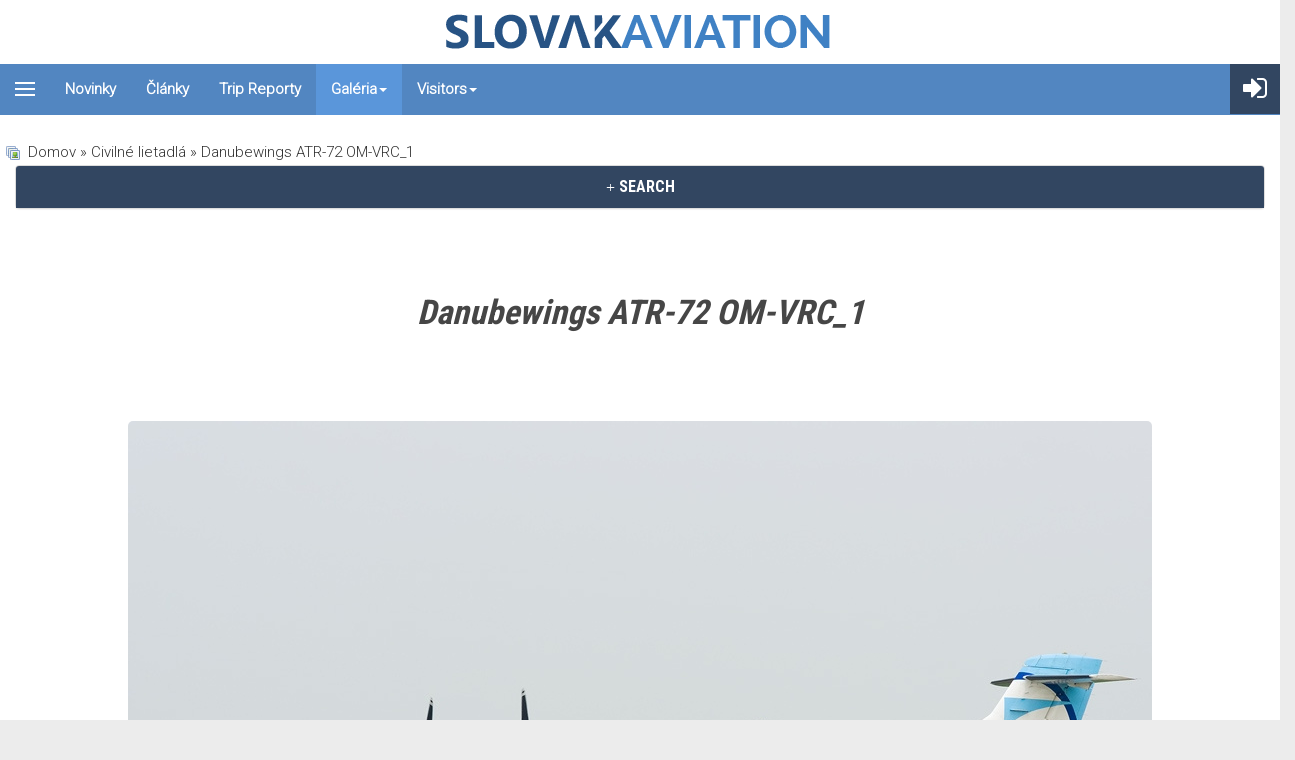

--- FILE ---
content_type: text/html; charset=utf-8
request_url: https://slovakaviation.sk/galeria/civilne-lietadla/danubewings-atr-72-om-vrc1-615
body_size: 64417
content:
<!DOCTYPE html>
<?xml encoding="UTF-8"><html lang="sk-sk" dir="ltr" class="com_joomgallery view-detail itemid-118 j39 mm-hover">
<head>
<link rel="preconnect" href="https://fonts.googleapis.com">
<link rel="preconnect" href="https://fonts.gstatic.com" crossorigin>
<link href="https://fonts.googleapis.com/css2?family=Roboto+Condensed:wght@700&amp;family=Roboto:wght@300&amp;display=swap" rel="stylesheet">

	<base href="https://slovakaviation.sk/galeria/civilne-lietadla/danubewings-atr-72-om-vrc1-615">
	<meta http-equiv="content-type" content="text/html; charset=utf-8">
	<meta name="keywords" content="OM-VRC,DanubeWings,Bratislava - M.R. Stefanik (Ivanka) (BTS / LZIB),ATR 72-202">
	<meta name="author" content="marosbts">
	<meta name="description" content="Photo of OM-VRC a ATR 72-202 operated by DanubeWings at Bratislava - M.R. Stefanik (Ivanka) (BTS / LZIB)">
	<meta name="generator" content="Joomla! - Open Source Content Management">
	<title>Danubewings ATR-72 OM-VRC_1 - SlovakAviation.sk</title>
	<link href="/templates/t3_bs3_blank/favicon.ico" rel="shortcut icon" type="image/vnd.microsoft.icon">
	<link href="https://slovakaviation.sk/galeria/civilne-lietadla/danubewings-atr-72-om-vrc1-615" rel="canonical">
	
	
	
	
	
	<link href="https://maxcdn.bootstrapcdn.com/font-awesome/4.5.0/css/font-awesome.min.css" rel="stylesheet" type="text/css">
	
	
	
	
	<script type="application/json" class="joomla-script-options new">{"csrf.token":"25144394c378cbc5e0d40fd3d33075e9","system.paths":{"root":"","base":""},"joomla.jtext":{"COM_JOOMGALLERY_DETAIL_SENDTOFRIEND_ALERT_ENTER_NAME_EMAIL":"Pros\u00edm vlo\u017ete Meno a E-mail!","COM_JOOMGALLERY_DETAIL_COMMENTS_ALERT_ENTER_COMMENT":"Pros\u00edm vlo\u017ete V\u00e1\u0161 koment\u00e1r!","COM_JOOMGALLERY_DETAIL_COMMENTS_ALERT_ENTER_CODE":"Typ obr\u00e1zka"},"system.keepalive":{"interval":300000,"uri":"\/component\/ajax\/?format=json"}}</script>
	<script src="/media/system/js/core.js?bc723fc290e448b87d00badf7f6c8abf" type="text/javascript" defer></script>
	<script src="https://slovakaviation.sk/media/joomgallery/js/detail.js" type="text/javascript" defer></script>
	<script src="/media/jui/js/jquery.min.js?bc723fc290e448b87d00badf7f6c8abf" type="text/javascript" defer></script>
	<script src="/media/jui/js/jquery-noconflict.js?bc723fc290e448b87d00badf7f6c8abf" type="text/javascript" defer></script>
	<script src="/media/jui/js/jquery-migrate.min.js?bc723fc290e448b87d00badf7f6c8abf" type="text/javascript" defer></script>
	<!--[if lt IE 9]><script src="/media/system/js/html5fallback.js?bc723fc290e448b87d00badf7f6c8abf" type="text/javascript"></script><![endif]-->
	<script src="/media/route66/js/lazysizes.min.js" type="text/javascript" defer></script>
	<script src="/plugins/system/t3/base-bs3/bootstrap/js/bootstrap.js" type="text/javascript" defer></script>
	<script src="/plugins/system/t3/base-bs3/js/jquery.tap.min.js" type="text/javascript" defer></script>
	<script src="/plugins/system/t3/base-bs3/js/off-canvas.js" type="text/javascript" defer></script>
	<script src="/plugins/system/t3/base-bs3/js/script.js" type="text/javascript" defer></script>
	<script src="/plugins/system/t3/base-bs3/js/menu.js" type="text/javascript" defer></script>
	<script src="/templates/t3_bs3_blank/js/script.js" type="text/javascript" defer></script>
	<script src="/plugins/system/t3/base-bs3/js/nav-collapse.js" type="text/javascript" defer></script>
	<!--[if lt IE 9]><script src="/media/system/js/polyfill.event.js?bc723fc290e448b87d00badf7f6c8abf" type="text/javascript"></script><![endif]-->
	<script src="/media/system/js/keepalive.js?bc723fc290e448b87d00badf7f6c8abf" type="text/javascript" defer></script>
	<script src="/media/plg_system_kickgdpr/js/cookieconsent.min.js?bc723fc290e448b87d00badf7f6c8abf" type="text/javascript" defer></script>
	
	<meta property="fb:app_id" content="1514052095547183">
	<meta property="og:image" content="https://slovakaviation.sk/galeria/image?view=image&amp;format=raw&amp;type=img&amp;id=615">
	<meta property="og:description" content="Danubewings prevádzkuje OM-VRC po návrate z prenájmu v tomto hybridnom sfarbení.">
	<meta property="og:image:width" content="1024">
	<meta property="og:image:height" content="683">
	<meta property="og:title" content="Danubewings ATR-72 OM-VRC_1">
	<meta property="og:type" content="website">
	<meta property="og:url" content="https://slovakaviation.sk/galeria/civilne-lietadla/danubewings-atr-72-om-vrc1-615">

	
<!-- META FOR IOS & HANDHELD -->
	<meta name="viewport" content="width=device-width, initial-scale=1.0, maximum-scale=1.0, user-scalable=no">
	
	
        <!-- Global site tag (gtag.js) - Google Analytics -->
    <script async src="https://www.googletagmanager.com/gtag/js?id=UA-26795255-1" defer></script>
    
    <meta name="HandheldFriendly" content="true">
<meta name="apple-mobile-web-app-capable" content="YES">
<!-- //META FOR IOS & HANDHELD -->




<script src="https://cdn.jsdelivr.net/npm/select2@4.1.0-rc.0/dist/js/select2.min.js" defer></script>
<!-- Le HTML5 shim and media query for IE8 support -->
<!--[if lt IE 9]>
<script src="//cdnjs.cloudflare.com/ajax/libs/html5shiv/3.7.3/html5shiv.min.js"></script>
<script type="text/javascript" src="/plugins/system/t3/base-bs3/js/respond.min.js"></script>
<![endif]-->

<!-- You can add Google Analytics here or use T3 Injection feature -->

<script defer src="/media/route66/scripts/50465605ea32ecb5f7275ac5eb9c8b4a.js?v=1769596197"> </script><style>body{margin:0}article,aside,details,figcaption,figure,footer,header,hgroup,main,menu,nav,section,summary{display:block}[hidden],template{display:none}a{background-color:transparent}a:active,a:hover{outline:0}abbr[title]{border-bottom:none;text-decoration:underline;text-decoration:underline dotted}b,strong{font-weight:bold}dfn{font-style:italic}mark{background:#ff0;color:#000}small{font-size:80%}sub,sup{font-size:75%;line-height:0;position:relative;vertical-align:baseline}sup{top:-0.5em}sub{bottom:-0.25em}img{border:0}svg:not(:root){overflow:hidden}figure{margin:1em 40px}hr{box-sizing:content-box;height:0}pre{overflow:auto}code,kbd,pre,samp{font-family:monospace,monospace;font-size:1em}button,input,optgroup,select,textarea{color:inherit;font:inherit;margin:0}button{overflow:visible}button,select{text-transform:none}button, html input[type="button"],input[type="reset"],input[type="submit"]{-webkit-appearance:button;cursor:pointer}button[disabled], html input[disabled]{cursor:default}button::-moz-focus-inner,input::-moz-focus-inner{border:0;padding:0}input{line-height:normal}input[type="checkbox"],input[type="radio"]{box-sizing:border-box;padding:0}input[type="number"]::-webkit-inner-spin-button,input[type="number"]::-webkit-outer-spin-button{height:auto}input[type="search"]{-webkit-appearance:textfield;box-sizing:content-box}input[type="search"]::-webkit-search-cancel-button,input[type="search"]::-webkit-search-decoration{-webkit-appearance:none}fieldset{border:1px solid #c0c0c0;margin:0 2px;padding:0.35em 0.625em 0.75em}legend{border:0;padding:0}textarea{overflow:auto}optgroup{font-weight:bold}table{border-collapse:collapse;border-spacing:0}td,th{padding:0}@media print{*,*:before,*:after{color:#000 !important;text-shadow:none !important;background:transparent !important;box-shadow:none !important}a,a:visited{text-decoration:underline}a[href]:after{content:" (" attr(href) ")"}abbr[title]:after{content:" (" attr(title) ")"}a[href^="#"]:after,a[href^="javascript:"]:after{content:""}pre,blockquote{border:1px solid #999;page-break-inside:avoid}thead{display:table-header-group}tr,img{page-break-inside:avoid}img{max-width:100% !important}p,h2,h3{orphans:3;widows:3}h2,h3{page-break-after:avoid}.navbar{display:none}.btn>.caret,.dropup>.btn>.caret{border-top-color:#000 !important}.label{border:1px solid #000}.table{border-collapse:collapse !important}.table td, .table th{background-color:#fff !important}.table-bordered th, .table-bordered td{border:1px solid #ddd !important}}*{-webkit-box-sizing:border-box;-moz-box-sizing:border-box;box-sizing:border-box}*:before,*:after{-webkit-box-sizing:border-box;-moz-box-sizing:border-box;box-sizing:border-box}input,button,select,textarea{font-family:inherit;font-size:inherit;line-height:inherit}a:hover,a:focus{color:#204c73;text-decoration:underline}a:focus{outline:5px auto -webkit-focus-ring-color;outline-offset:-2px}figure{margin:0}img{vertical-align:middle}.img-responsive, .thumbnail > img, .thumbnail a>img,.carousel-inner>.item>img,.carousel-inner>.item>a>img{display:block;max-width:100%;height:auto}.img-rounded{border-radius:6px}.img-thumbnail{padding:4px;line-height:1.42857143;background-color:#fff;border:1px solid #ddd;border-radius:4px;-webkit-transition:all 0.2s ease-in-out;-o-transition:all 0.2s ease-in-out;transition:all 0.2s ease-in-out;display:inline-block;max-width:100%;height:auto}.img-circle{border-radius:50%}hr{margin-top:20px;margin-bottom:20px;border:0;border-top:1px solid #eee}.sr-only{position:absolute;width:1px;height:1px;padding:0;margin:-1px;overflow:hidden;clip:rect(0,0,0,0);border:0}[role="button"]{cursor:pointer}code,kbd,pre,samp{font-family:Monaco,Menlo,Consolas,"Courier New",monospace}code{padding:2px 4px;font-size:90%;color:#c7254e;background-color:#f9f2f4;border-radius:4px}kbd{padding:2px 4px;font-size:90%;color:#fff;background-color:#333;border-radius:3px;box-shadow:inset 0 -1px 0 rgba(0, 0, 0, 0.25)}kbd kbd{padding:0;font-size:100%;font-weight:700;box-shadow:none}pre{display:block;padding:9.5px;margin:0 0 10px;font-size:13px;line-height:1.42857143;color:#333;word-break:break-all;word-wrap:break-word;background-color:#f5f5f5;border:1px solid #ccc;border-radius:4px}pre code{padding:0;font-size:inherit;color:inherit;white-space:pre-wrap;background-color:transparent;border-radius:0}.pre-scrollable{max-height:340px;overflow-y:scroll}.container{padding-right:15px;padding-left:15px;margin-right:auto;margin-left:auto}@media (min-width: 768px){.container{width:750px}}@media (min-width: 992px){.container{width:970px}}@media (min-width: 1200px){.container{width:1170px}}.container-fluid{padding-right:15px;padding-left:15px;margin-right:auto;margin-left:auto}.row{margin-right:-15px;margin-left:-15px}.row-no-gutters{margin-right:0;margin-left:0}.row-no-gutters [class*="col-"]{padding-right:0;padding-left:0}.col-xs-1,.col-sm-1,.col-md-1,.col-lg-1,.col-xs-2,.col-sm-2,.col-md-2,.col-lg-2,.col-xs-3,.col-sm-3,.col-md-3,.col-lg-3,.col-xs-4,.col-sm-4,.col-md-4,.col-lg-4,.col-xs-5,.col-sm-5,.col-md-5,.col-lg-5,.col-xs-6,.col-sm-6,.col-md-6,.col-lg-6,.col-xs-7,.col-sm-7,.col-md-7,.col-lg-7,.col-xs-8,.col-sm-8,.col-md-8,.col-lg-8,.col-xs-9,.col-sm-9,.col-md-9,.col-lg-9,.col-xs-10,.col-sm-10,.col-md-10,.col-lg-10,.col-xs-11,.col-sm-11,.col-md-11,.col-lg-11,.col-xs-12,.col-sm-12,.col-md-12,.col-lg-12{position:relative;min-height:1px;padding-right:15px;padding-left:15px}.col-xs-1,.col-xs-2,.col-xs-3,.col-xs-4,.col-xs-5,.col-xs-6,.col-xs-7,.col-xs-8,.col-xs-9,.col-xs-10,.col-xs-11,.col-xs-12{float:left}.col-xs-12{width:100%}.col-xs-11{width:91.66666667%}.col-xs-10{width:83.33333333%}.col-xs-9{width:75%}.col-xs-8{width:66.66666667%}.col-xs-7{width:58.33333333%}.col-xs-6{width:50%}.col-xs-5{width:41.66666667%}.col-xs-4{width:33.33333333%}.col-xs-3{width:25%}.col-xs-2{width:16.66666667%}.col-xs-1{width:8.33333333%}.col-xs-pull-12{right:100%}.col-xs-pull-11{right:91.66666667%}.col-xs-pull-10{right:83.33333333%}.col-xs-pull-9{right:75%}.col-xs-pull-8{right:66.66666667%}.col-xs-pull-7{right:58.33333333%}.col-xs-pull-6{right:50%}.col-xs-pull-5{right:41.66666667%}.col-xs-pull-4{right:33.33333333%}.col-xs-pull-3{right:25%}.col-xs-pull-2{right:16.66666667%}.col-xs-pull-1{right:8.33333333%}.col-xs-pull-0{right:auto}.col-xs-push-12{left:100%}.col-xs-push-11{left:91.66666667%}.col-xs-push-10{left:83.33333333%}.col-xs-push-9{left:75%}.col-xs-push-8{left:66.66666667%}.col-xs-push-7{left:58.33333333%}.col-xs-push-6{left:50%}.col-xs-push-5{left:41.66666667%}.col-xs-push-4{left:33.33333333%}.col-xs-push-3{left:25%}.col-xs-push-2{left:16.66666667%}.col-xs-push-1{left:8.33333333%}.col-xs-push-0{left:auto}.col-xs-offset-12{margin-left:100%}.col-xs-offset-11{margin-left:91.66666667%}.col-xs-offset-10{margin-left:83.33333333%}.col-xs-offset-9{margin-left:75%}.col-xs-offset-8{margin-left:66.66666667%}.col-xs-offset-7{margin-left:58.33333333%}.col-xs-offset-6{margin-left:50%}.col-xs-offset-5{margin-left:41.66666667%}.col-xs-offset-4{margin-left:33.33333333%}.col-xs-offset-3{margin-left:25%}.col-xs-offset-2{margin-left:16.66666667%}.col-xs-offset-1{margin-left:8.33333333%}.col-xs-offset-0{margin-left:0%}@media (min-width: 768px){.col-sm-1,.col-sm-2,.col-sm-3,.col-sm-4,.col-sm-5,.col-sm-6,.col-sm-7,.col-sm-8,.col-sm-9,.col-sm-10,.col-sm-11,.col-sm-12{float:left}.col-sm-12{width:100%}.col-sm-11{width:91.66666667%}.col-sm-10{width:83.33333333%}.col-sm-9{width:75%}.col-sm-8{width:66.66666667%}.col-sm-7{width:58.33333333%}.col-sm-6{width:50%}.col-sm-5{width:41.66666667%}.col-sm-4{width:33.33333333%}.col-sm-3{width:25%}.col-sm-2{width:16.66666667%}.col-sm-1{width:8.33333333%}.col-sm-pull-12{right:100%}.col-sm-pull-11{right:91.66666667%}.col-sm-pull-10{right:83.33333333%}.col-sm-pull-9{right:75%}.col-sm-pull-8{right:66.66666667%}.col-sm-pull-7{right:58.33333333%}.col-sm-pull-6{right:50%}.col-sm-pull-5{right:41.66666667%}.col-sm-pull-4{right:33.33333333%}.col-sm-pull-3{right:25%}.col-sm-pull-2{right:16.66666667%}.col-sm-pull-1{right:8.33333333%}.col-sm-pull-0{right:auto}.col-sm-push-12{left:100%}.col-sm-push-11{left:91.66666667%}.col-sm-push-10{left:83.33333333%}.col-sm-push-9{left:75%}.col-sm-push-8{left:66.66666667%}.col-sm-push-7{left:58.33333333%}.col-sm-push-6{left:50%}.col-sm-push-5{left:41.66666667%}.col-sm-push-4{left:33.33333333%}.col-sm-push-3{left:25%}.col-sm-push-2{left:16.66666667%}.col-sm-push-1{left:8.33333333%}.col-sm-push-0{left:auto}.col-sm-offset-12{margin-left:100%}.col-sm-offset-11{margin-left:91.66666667%}.col-sm-offset-10{margin-left:83.33333333%}.col-sm-offset-9{margin-left:75%}.col-sm-offset-8{margin-left:66.66666667%}.col-sm-offset-7{margin-left:58.33333333%}.col-sm-offset-6{margin-left:50%}.col-sm-offset-5{margin-left:41.66666667%}.col-sm-offset-4{margin-left:33.33333333%}.col-sm-offset-3{margin-left:25%}.col-sm-offset-2{margin-left:16.66666667%}.col-sm-offset-1{margin-left:8.33333333%}.col-sm-offset-0{margin-left:0%}}@media (min-width: 992px){.col-md-1,.col-md-2,.col-md-3,.col-md-4,.col-md-5,.col-md-6,.col-md-7,.col-md-8,.col-md-9,.col-md-10,.col-md-11,.col-md-12{float:left}.col-md-12{width:100%}.col-md-11{width:91.66666667%}.col-md-10{width:83.33333333%}.col-md-9{width:75%}.col-md-8{width:66.66666667%}.col-md-7{width:58.33333333%}.col-md-6{width:50%}.col-md-5{width:41.66666667%}.col-md-4{width:33.33333333%}.col-md-3{width:25%}.col-md-2{width:16.66666667%}.col-md-1{width:8.33333333%}.col-md-pull-12{right:100%}.col-md-pull-11{right:91.66666667%}.col-md-pull-10{right:83.33333333%}.col-md-pull-9{right:75%}.col-md-pull-8{right:66.66666667%}.col-md-pull-7{right:58.33333333%}.col-md-pull-6{right:50%}.col-md-pull-5{right:41.66666667%}.col-md-pull-4{right:33.33333333%}.col-md-pull-3{right:25%}.col-md-pull-2{right:16.66666667%}.col-md-pull-1{right:8.33333333%}.col-md-pull-0{right:auto}.col-md-push-12{left:100%}.col-md-push-11{left:91.66666667%}.col-md-push-10{left:83.33333333%}.col-md-push-9{left:75%}.col-md-push-8{left:66.66666667%}.col-md-push-7{left:58.33333333%}.col-md-push-6{left:50%}.col-md-push-5{left:41.66666667%}.col-md-push-4{left:33.33333333%}.col-md-push-3{left:25%}.col-md-push-2{left:16.66666667%}.col-md-push-1{left:8.33333333%}.col-md-push-0{left:auto}.col-md-offset-12{margin-left:100%}.col-md-offset-11{margin-left:91.66666667%}.col-md-offset-10{margin-left:83.33333333%}.col-md-offset-9{margin-left:75%}.col-md-offset-8{margin-left:66.66666667%}.col-md-offset-7{margin-left:58.33333333%}.col-md-offset-6{margin-left:50%}.col-md-offset-5{margin-left:41.66666667%}.col-md-offset-4{margin-left:33.33333333%}.col-md-offset-3{margin-left:25%}.col-md-offset-2{margin-left:16.66666667%}.col-md-offset-1{margin-left:8.33333333%}.col-md-offset-0{margin-left:0%}}@media (min-width: 1200px){.col-lg-1,.col-lg-2,.col-lg-3,.col-lg-4,.col-lg-5,.col-lg-6,.col-lg-7,.col-lg-8,.col-lg-9,.col-lg-10,.col-lg-11,.col-lg-12{float:left}.col-lg-12{width:100%}.col-lg-11{width:91.66666667%}.col-lg-10{width:83.33333333%}.col-lg-9{width:75%}.col-lg-8{width:66.66666667%}.col-lg-7{width:58.33333333%}.col-lg-6{width:50%}.col-lg-5{width:41.66666667%}.col-lg-4{width:33.33333333%}.col-lg-3{width:25%}.col-lg-2{width:16.66666667%}.col-lg-1{width:8.33333333%}.col-lg-pull-12{right:100%}.col-lg-pull-11{right:91.66666667%}.col-lg-pull-10{right:83.33333333%}.col-lg-pull-9{right:75%}.col-lg-pull-8{right:66.66666667%}.col-lg-pull-7{right:58.33333333%}.col-lg-pull-6{right:50%}.col-lg-pull-5{right:41.66666667%}.col-lg-pull-4{right:33.33333333%}.col-lg-pull-3{right:25%}.col-lg-pull-2{right:16.66666667%}.col-lg-pull-1{right:8.33333333%}.col-lg-pull-0{right:auto}.col-lg-push-12{left:100%}.col-lg-push-11{left:91.66666667%}.col-lg-push-10{left:83.33333333%}.col-lg-push-9{left:75%}.col-lg-push-8{left:66.66666667%}.col-lg-push-7{left:58.33333333%}.col-lg-push-6{left:50%}.col-lg-push-5{left:41.66666667%}.col-lg-push-4{left:33.33333333%}.col-lg-push-3{left:25%}.col-lg-push-2{left:16.66666667%}.col-lg-push-1{left:8.33333333%}.col-lg-push-0{left:auto}.col-lg-offset-12{margin-left:100%}.col-lg-offset-11{margin-left:91.66666667%}.col-lg-offset-10{margin-left:83.33333333%}.col-lg-offset-9{margin-left:75%}.col-lg-offset-8{margin-left:66.66666667%}.col-lg-offset-7{margin-left:58.33333333%}.col-lg-offset-6{margin-left:50%}.col-lg-offset-5{margin-left:41.66666667%}.col-lg-offset-4{margin-left:33.33333333%}.col-lg-offset-3{margin-left:25%}.col-lg-offset-2{margin-left:16.66666667%}.col-lg-offset-1{margin-left:8.33333333%}.col-lg-offset-0{margin-left:0%}}table{background-color:transparent}table col[class*="col-"]{position:static;display:table-column;float:none}table td[class*="col-"], table th[class*="col-"]{position:static;display:table-cell;float:none}caption{padding-top:8px;padding-bottom:8px;color:#999;text-align:left}th{text-align:left}.table{width:100%;max-width:100%;margin-bottom:20px}.table>thead>tr>th,.table>tbody>tr>th,.table>tfoot>tr>th,.table>thead>tr>td,.table>tbody>tr>td,.table>tfoot>tr>td{padding:8px;line-height:1.42857143;vertical-align:top;border-top:1px solid #ddd}.table>thead>tr>th{vertical-align:bottom;border-bottom:2px solid #ddd}.table>caption+thead>tr:first-child>th,.table>colgroup+thead>tr:first-child>th,.table>thead:first-child>tr:first-child>th,.table>caption+thead>tr:first-child>td,.table>colgroup+thead>tr:first-child>td,.table>thead:first-child>tr:first-child>td{border-top:0}.table>tbody+tbody{border-top:2px solid #ddd}.table .table{background-color:#fff}.table-condensed>thead>tr>th,.table-condensed>tbody>tr>th,.table-condensed>tfoot>tr>th,.table-condensed>thead>tr>td,.table-condensed>tbody>tr>td,.table-condensed>tfoot>tr>td{padding:5px}.table-bordered{border:1px solid #ddd}.table-bordered>thead>tr>th,.table-bordered>tbody>tr>th,.table-bordered>tfoot>tr>th,.table-bordered>thead>tr>td,.table-bordered>tbody>tr>td,.table-bordered>tfoot>tr>td{border:1px solid #ddd}.table-bordered>thead>tr>th,.table-bordered>thead>tr>td{border-bottom-width:2px}.table-striped>tbody>tr:nth-of-type(odd){background-color:#f9f9f9}.table-hover>tbody>tr:hover{background-color:#f5f5f5}.table>thead>tr>td.active,.table>tbody>tr>td.active,.table>tfoot>tr>td.active,.table>thead>tr>th.active,.table>tbody>tr>th.active,.table>tfoot>tr>th.active,.table>thead>tr.active>td,.table>tbody>tr.active>td,.table>tfoot>tr.active>td,.table>thead>tr.active>th,.table>tbody>tr.active>th,.table>tfoot>tr.active>th{background-color:#f5f5f5}.table-hover>tbody>tr>td.active:hover,.table-hover>tbody>tr>th.active:hover,.table-hover>tbody>tr.active:hover>td,.table-hover>tbody>tr:hover>.active,.table-hover>tbody>tr.active:hover>th{background-color:#e8e8e8}.table>thead>tr>td.success,.table>tbody>tr>td.success,.table>tfoot>tr>td.success,.table>thead>tr>th.success,.table>tbody>tr>th.success,.table>tfoot>tr>th.success,.table>thead>tr.success>td,.table>tbody>tr.success>td,.table>tfoot>tr.success>td,.table>thead>tr.success>th,.table>tbody>tr.success>th,.table>tfoot>tr.success>th{background-color:#dff0d8}.table-hover>tbody>tr>td.success:hover,.table-hover>tbody>tr>th.success:hover,.table-hover>tbody>tr.success:hover>td,.table-hover>tbody>tr:hover>.success,.table-hover>tbody>tr.success:hover>th{background-color:#d0e9c6}.table>thead>tr>td.info,.table>tbody>tr>td.info,.table>tfoot>tr>td.info,.table>thead>tr>th.info,.table>tbody>tr>th.info,.table>tfoot>tr>th.info,.table>thead>tr.info>td,.table>tbody>tr.info>td,.table>tfoot>tr.info>td,.table>thead>tr.info>th,.table>tbody>tr.info>th,.table>tfoot>tr.info>th{background-color:#d9edf7}.table-hover>tbody>tr>td.info:hover,.table-hover>tbody>tr>th.info:hover,.table-hover>tbody>tr.info:hover>td,.table-hover>tbody>tr:hover>.info,.table-hover>tbody>tr.info:hover>th{background-color:#c4e3f3}.table>thead>tr>td.warning,.table>tbody>tr>td.warning,.table>tfoot>tr>td.warning,.table>thead>tr>th.warning,.table>tbody>tr>th.warning,.table>tfoot>tr>th.warning,.table>thead>tr.warning>td,.table>tbody>tr.warning>td,.table>tfoot>tr.warning>td,.table>thead>tr.warning>th,.table>tbody>tr.warning>th,.table>tfoot>tr.warning>th{background-color:#fcf8e3}.table-hover>tbody>tr>td.warning:hover,.table-hover>tbody>tr>th.warning:hover,.table-hover>tbody>tr.warning:hover>td,.table-hover>tbody>tr:hover>.warning,.table-hover>tbody>tr.warning:hover>th{background-color:#faf2cc}.table>thead>tr>td.danger,.table>tbody>tr>td.danger,.table>tfoot>tr>td.danger,.table>thead>tr>th.danger,.table>tbody>tr>th.danger,.table>tfoot>tr>th.danger,.table>thead>tr.danger>td,.table>tbody>tr.danger>td,.table>tfoot>tr.danger>td,.table>thead>tr.danger>th,.table>tbody>tr.danger>th,.table>tfoot>tr.danger>th{background-color:#f2dede}.table-hover>tbody>tr>td.danger:hover,.table-hover>tbody>tr>th.danger:hover,.table-hover>tbody>tr.danger:hover>td,.table-hover>tbody>tr:hover>.danger,.table-hover>tbody>tr.danger:hover>th{background-color:#ebcccc}.table-responsive{min-height: .01%;overflow-x:auto}@media screen and (max-width: 767px){.table-responsive{width:100%;margin-bottom:15px;overflow-y:hidden;-ms-overflow-style:-ms-autohiding-scrollbar;border:1px solid #ddd}.table-responsive>.table{margin-bottom:0}.table-responsive>.table>thead>tr>th,.table-responsive>.table>tbody>tr>th,.table-responsive>.table>tfoot>tr>th,.table-responsive>.table>thead>tr>td,.table-responsive>.table>tbody>tr>td,.table-responsive>.table>tfoot>tr>td{white-space:nowrap}.table-responsive>.table-bordered{border:0}.table-responsive>.table-bordered>thead>tr>th:first-child,.table-responsive>.table-bordered>tbody>tr>th:first-child,.table-responsive>.table-bordered>tfoot>tr>th:first-child,.table-responsive>.table-bordered>thead>tr>td:first-child,.table-responsive>.table-bordered>tbody>tr>td:first-child,.table-responsive>.table-bordered>tfoot>tr>td:first-child{border-left:0}.table-responsive>.table-bordered>thead>tr>th:last-child,.table-responsive>.table-bordered>tbody>tr>th:last-child,.table-responsive>.table-bordered>tfoot>tr>th:last-child,.table-responsive>.table-bordered>thead>tr>td:last-child,.table-responsive>.table-bordered>tbody>tr>td:last-child,.table-responsive>.table-bordered>tfoot>tr>td:last-child{border-right:0}.table-responsive>.table-bordered>tbody>tr:last-child>th,.table-responsive>.table-bordered>tfoot>tr:last-child>th,.table-responsive>.table-bordered>tbody>tr:last-child>td,.table-responsive>.table-bordered>tfoot>tr:last-child>td{border-bottom:0}}select:focus,textarea:focus,input[type="text"]:focus,input[type="password"]:focus,input[type="datetime"]:focus,input[type="datetime-local"]:focus,input[type="date"]:focus,input[type="month"]:focus,input[type="time"]:focus,input[type="week"]:focus,input[type="number"]:focus,input[type="email"]:focus,input[type="url"]:focus,input[type="search"]:focus,input[type="tel"]:focus,input[type="color"]:focus,.inputbox:focus{border-color:#66afe9;outline:0;-webkit-box-shadow:inset 0 1px 1px rgba(0, 0, 0, .075), 0 0 8px rgba(102, 175, 233, 0.6);box-shadow:inset 0 1px 1px rgba(0, 0, 0, .075), 0 0 8px rgba(102,175,233,0.6)}select::-moz-placeholder,textarea::-moz-placeholder,input[type="text"]::-moz-placeholder,input[type="password"]::-moz-placeholder,input[type="datetime"]::-moz-placeholder,input[type="datetime-local"]::-moz-placeholder,input[type="date"]::-moz-placeholder,input[type="month"]::-moz-placeholder,input[type="time"]::-moz-placeholder,input[type="week"]::-moz-placeholder,input[type="number"]::-moz-placeholder,input[type="email"]::-moz-placeholder,input[type="url"]::-moz-placeholder,input[type="search"]::-moz-placeholder,input[type="tel"]::-moz-placeholder,input[type="color"]::-moz-placeholder,.inputbox::-moz-placeholder{color:#999;opacity:1}select:-ms-input-placeholder,textarea:-ms-input-placeholder,input[type="text"]:-ms-input-placeholder,input[type="password"]:-ms-input-placeholder,input[type="datetime"]:-ms-input-placeholder,input[type="datetime-local"]:-ms-input-placeholder,input[type="date"]:-ms-input-placeholder,input[type="month"]:-ms-input-placeholder,input[type="time"]:-ms-input-placeholder,input[type="week"]:-ms-input-placeholder,input[type="number"]:-ms-input-placeholder,input[type="email"]:-ms-input-placeholder,input[type="url"]:-ms-input-placeholder,input[type="search"]:-ms-input-placeholder,input[type="tel"]:-ms-input-placeholder,input[type="color"]:-ms-input-placeholder,.inputbox:-ms-input-placeholder{color:#999}select::-webkit-input-placeholder,textarea::-webkit-input-placeholder,input[type="text"]::-webkit-input-placeholder,input[type="password"]::-webkit-input-placeholder,input[type="datetime"]::-webkit-input-placeholder,input[type="datetime-local"]::-webkit-input-placeholder,input[type="date"]::-webkit-input-placeholder,input[type="month"]::-webkit-input-placeholder,input[type="time"]::-webkit-input-placeholder,input[type="week"]::-webkit-input-placeholder,input[type="number"]::-webkit-input-placeholder,input[type="email"]::-webkit-input-placeholder,input[type="url"]::-webkit-input-placeholder,input[type="search"]::-webkit-input-placeholder,input[type="tel"]::-webkit-input-placeholder,input[type="color"]::-webkit-input-placeholder,.inputbox::-webkit-input-placeholder{color:#999}select::-ms-expand,textarea::-ms-expand,input[type="text"]::-ms-expand,input[type="password"]::-ms-expand,input[type="datetime"]::-ms-expand,input[type="datetime-local"]::-ms-expand,input[type="date"]::-ms-expand,input[type="month"]::-ms-expand,input[type="time"]::-ms-expand,input[type="week"]::-ms-expand,input[type="number"]::-ms-expand,input[type="email"]::-ms-expand,input[type="url"]::-ms-expand,input[type="search"]::-ms-expand,input[type="tel"]::-ms-expand,input[type="color"]::-ms-expand,.inputbox::-ms-expand{background-color:transparent;border:0}select[disabled], textarea[disabled], input[type="text"][disabled], input[type="password"][disabled], input[type="datetime"][disabled], input[type="datetime-local"][disabled], input[type="date"][disabled], input[type="month"][disabled], input[type="time"][disabled], input[type="week"][disabled], input[type="number"][disabled], input[type="email"][disabled], input[type="url"][disabled], input[type="search"][disabled], input[type="tel"][disabled], input[type="color"][disabled], .inputbox[disabled], select[readonly], textarea[readonly], input[type="text"][readonly], input[type="password"][readonly], input[type="datetime"][readonly], input[type="datetime-local"][readonly], input[type="date"][readonly], input[type="month"][readonly], input[type="time"][readonly], input[type="week"][readonly], input[type="number"][readonly], input[type="email"][readonly], input[type="url"][readonly], input[type="search"][readonly], input[type="tel"][readonly], input[type="color"][readonly], .inputbox[readonly], fieldset[disabled] select, fieldset[disabled] textarea, fieldset[disabled] input[type="text"], fieldset[disabled] input[type="password"], fieldset[disabled] input[type="datetime"], fieldset[disabled] input[type="datetime-local"], fieldset[disabled] input[type="date"], fieldset[disabled] input[type="month"], fieldset[disabled] input[type="time"], fieldset[disabled] input[type="week"], fieldset[disabled] input[type="number"], fieldset[disabled] input[type="email"], fieldset[disabled] input[type="url"], fieldset[disabled] input[type="search"], fieldset[disabled] input[type="tel"], fieldset[disabled] input[type="color"], fieldset[disabled] .inputbox{background-color:#eee;opacity:1}select[disabled], textarea[disabled], input[type="text"][disabled], input[type="password"][disabled], input[type="datetime"][disabled], input[type="datetime-local"][disabled], input[type="date"][disabled], input[type="month"][disabled], input[type="time"][disabled], input[type="week"][disabled], input[type="number"][disabled], input[type="email"][disabled], input[type="url"][disabled], input[type="search"][disabled], input[type="tel"][disabled], input[type="color"][disabled], .inputbox[disabled], fieldset[disabled] select, fieldset[disabled] textarea, fieldset[disabled] input[type="text"], fieldset[disabled] input[type="password"], fieldset[disabled] input[type="datetime"], fieldset[disabled] input[type="datetime-local"], fieldset[disabled] input[type="date"], fieldset[disabled] input[type="month"], fieldset[disabled] input[type="time"], fieldset[disabled] input[type="week"], fieldset[disabled] input[type="number"], fieldset[disabled] input[type="email"], fieldset[disabled] input[type="url"], fieldset[disabled] input[type="search"], fieldset[disabled] input[type="tel"], fieldset[disabled] input[type="color"], fieldset[disabled] .inputbox{cursor:not-allowed}textareaselect,textareatextarea,textareainput[type="text"],textareainput[type="password"],textareainput[type="datetime"],textareainput[type="datetime-local"],textareainput[type="date"],textareainput[type="month"],textareainput[type="time"],textareainput[type="week"],textareainput[type="number"],textareainput[type="email"],textareainput[type="url"],textareainput[type="search"],textareainput[type="tel"],textareainput[type="color"],textarea.inputbox{height:auto}select:focus,textarea:focus,input[type="text"]:focus,input[type="password"]:focus,input[type="datetime"]:focus,input[type="datetime-local"]:focus,input[type="date"]:focus,input[type="month"]:focus,input[type="time"]:focus,input[type="week"]:focus,input[type="number"]:focus,input[type="email"]:focus,input[type="url"]:focus,input[type="search"]:focus,input[type="tel"]:focus,input[type="color"]:focus,.inputbox:focus{border-color:#66afe9;outline:0;-webkit-box-shadow:inset 0 1px 1px rgba(0, 0, 0, .075), 0 0 8px rgba(102, 175, 233, 0.6);box-shadow:inset 0 1px 1px rgba(0, 0, 0, .075), 0 0 8px rgba(102,175,233,0.6)}select::-moz-placeholder,textarea::-moz-placeholder,input[type="text"]::-moz-placeholder,input[type="password"]::-moz-placeholder,input[type="datetime"]::-moz-placeholder,input[type="datetime-local"]::-moz-placeholder,input[type="date"]::-moz-placeholder,input[type="month"]::-moz-placeholder,input[type="time"]::-moz-placeholder,input[type="week"]::-moz-placeholder,input[type="number"]::-moz-placeholder,input[type="email"]::-moz-placeholder,input[type="url"]::-moz-placeholder,input[type="search"]::-moz-placeholder,input[type="tel"]::-moz-placeholder,input[type="color"]::-moz-placeholder,.inputbox::-moz-placeholder{color:#999;opacity:1}select:-ms-input-placeholder,textarea:-ms-input-placeholder,input[type="text"]:-ms-input-placeholder,input[type="password"]:-ms-input-placeholder,input[type="datetime"]:-ms-input-placeholder,input[type="datetime-local"]:-ms-input-placeholder,input[type="date"]:-ms-input-placeholder,input[type="month"]:-ms-input-placeholder,input[type="time"]:-ms-input-placeholder,input[type="week"]:-ms-input-placeholder,input[type="number"]:-ms-input-placeholder,input[type="email"]:-ms-input-placeholder,input[type="url"]:-ms-input-placeholder,input[type="search"]:-ms-input-placeholder,input[type="tel"]:-ms-input-placeholder,input[type="color"]:-ms-input-placeholder,.inputbox:-ms-input-placeholder{color:#999}select::-webkit-input-placeholder,textarea::-webkit-input-placeholder,input[type="text"]::-webkit-input-placeholder,input[type="password"]::-webkit-input-placeholder,input[type="datetime"]::-webkit-input-placeholder,input[type="datetime-local"]::-webkit-input-placeholder,input[type="date"]::-webkit-input-placeholder,input[type="month"]::-webkit-input-placeholder,input[type="time"]::-webkit-input-placeholder,input[type="week"]::-webkit-input-placeholder,input[type="number"]::-webkit-input-placeholder,input[type="email"]::-webkit-input-placeholder,input[type="url"]::-webkit-input-placeholder,input[type="search"]::-webkit-input-placeholder,input[type="tel"]::-webkit-input-placeholder,input[type="color"]::-webkit-input-placeholder,.inputbox::-webkit-input-placeholder{color:#999}select[disabled], textarea[disabled], input[type="text"][disabled], input[type="password"][disabled], input[type="datetime"][disabled], input[type="datetime-local"][disabled], input[type="date"][disabled], input[type="month"][disabled], input[type="time"][disabled], input[type="week"][disabled], input[type="number"][disabled], input[type="email"][disabled], input[type="url"][disabled], input[type="search"][disabled], input[type="tel"][disabled], input[type="color"][disabled], .inputbox[disabled], select[readonly], textarea[readonly], input[type="text"][readonly], input[type="password"][readonly], input[type="datetime"][readonly], input[type="datetime-local"][readonly], input[type="date"][readonly], input[type="month"][readonly], input[type="time"][readonly], input[type="week"][readonly], input[type="number"][readonly], input[type="email"][readonly], input[type="url"][readonly], input[type="search"][readonly], input[type="tel"][readonly], input[type="color"][readonly], .inputbox[readonly], fieldset[disabled] select, fieldset[disabled] textarea, fieldset[disabled] input[type="text"], fieldset[disabled] input[type="password"], fieldset[disabled] input[type="datetime"], fieldset[disabled] input[type="datetime-local"], fieldset[disabled] input[type="date"], fieldset[disabled] input[type="month"], fieldset[disabled] input[type="time"], fieldset[disabled] input[type="week"], fieldset[disabled] input[type="number"], fieldset[disabled] input[type="email"], fieldset[disabled] input[type="url"], fieldset[disabled] input[type="search"], fieldset[disabled] input[type="tel"], fieldset[disabled] input[type="color"], fieldset[disabled] .inputbox{cursor:not-allowed;background-color:#eee}select,select.form-control,select.inputbox,select.input{padding-right:5px}.input-mini{width:60px}.input-small{width:90px}.input-medium{width:150px}.input-large{width:210px}.input-xlarge{width:270px}.input-xxlarge{width:530px}input.input-sm{height:30px;padding:5px 10px;font-size:12px;line-height:1.5;border-radius:3px}selectinput.input-sm{height:30px;line-height:30px}textareainput.input-sm,select[multiple]input.input-sm{height:auto}input.input-lg{height:45px;padding:10px 16px;font-size:18px;line-height:1.33;border-radius:6px}selectinput.input-lg{height:45px;line-height:45px}textareainput.input-lg,select[multiple]input.input-lg{height:auto}@media (min-width: 768px){.form-inline .inputbox, .form-inline select, .form-inline textarea, .form-inline input{display:inline-block}}.control-group{margin-bottom:10px}legend+.control-group{margin-top:20px;-webkit-margin-top-collapse:separate}.form-horizontal .control-group{margin-bottom:20px}.form-horizontal .control-group:before, .form-horizontal .control-group:after{display:table;content:" "}.form-horizontal .control-group:after{clear:both}.form-horizontal .control-group:before, .form-horizontal .control-group:after{display:table;content:" "}.form-horizontal .control-group:after{clear:both}.form-horizontal .control-group .control-label{display:block;width:100%}@media (min-width: 768px){.form-horizontal .control-group .control-label{display:inline-block;float:left;width:160px;padding-top:5px;text-align:right}}.form-horizontal .control-group .controls{margin-left:180px}.form-actions{padding:20px;margin:20px 0;background-color:#eee;border-radius:4px}.form-actions:before,.form-actions:after{display:table;content:" "}.form-actions:after{clear:both}.form-actions:before,.form-actions:after{display:table;content:" "}.form-actions:after{clear:both}.form-actions [class*="col-sm-offset-"], .form-actions [class*="col-md-offset-"]{padding-left:5px !important}.input-append,.input-prepend{margin-bottom:10px;vertical-align:middle;font-size:0;white-space:nowrap}.input-append input, .input-prepend input, .input-append select, .input-prepend select, .input-append .uneditable-input, .input-prepend .uneditable-input, .input-append .dropdown-menu, .input-prepend .dropdown-menu, .input-append .popover, .input-prepend .popover{font-size:14px}.input-append input, .input-prepend input, .input-append select, .input-prepend select, .input-append .uneditable-input, .input-prepend .uneditable-input{position:relative;margin-bottom:0;*margin-left:0;vertical-align:top;border-radius:0 4px 4px 0}.input-append input:focus, .input-prepend input:focus, .input-append select:focus, .input-prepend select:focus, .input-append .uneditable-input:focus, .input-prepend .uneditable-input:focus{z-index:2}.input-append .add-on, .input-prepend .add-on{display:inline-block;width:auto;height:34px;min-width:16px;padding:4px 5px;font-size:14px;font-weight:normal;line-height:1.42857143;text-align:center;background-color:#eee;border:1px solid #ccc}.input-append .add-on, .input-prepend .add-on, .input-append .btn, .input-prepend .btn, .input-append .btn-group > .dropdown-toggle, .input-prepend .btn-group>.dropdown-toggle{vertical-align:top;border-radius:0}.input-append .active, .input-prepend .active{background-color:#bf3;border-color:#690}.input-prepend .add-on, .input-prepend .btn{margin-right:-1px}.input-prepend .add-on:first-child, .input-prepend .btn:first-child{border-radius:4px 0 0 4px}.input-append input, .input-append select, .input-append .uneditable-input{border-radius:4px 0 0 4px}.input-append input + .btn-group .btn:last-child, .input-append select + .btn-group .btn:last-child, .input-append .uneditable-input + .btn-group .btn:last-child{border-radius:0 4px 4px 0}.input-append .add-on, .input-append .btn, .input-append .btn-group{margin-left:-1px}.input-append .add-on:last-child, .input-append .btn:last-child, .input-append .btn-group:last-child>.dropdown-toggle{border-radius:0 4px 4px 0}.input-prepend.input-append input, .input-prepend.input-append select, .input-prepend.input-append .uneditable-input{border-radius:0}.input-prepend.input-append input + .btn-group .btn, .input-prepend.input-append select + .btn-group .btn, .input-prepend.input-append .uneditable-input + .btn-group .btn{border-radius:0 4px 4px 0}.input-prepend.input-append .add-on:first-child, .input-prepend.input-append .btn:first-child{margin-right:-1px;border-radius:4px 0 0 4px}.input-prepend.input-append .add-on:last-child, .input-prepend.input-append .btn:last-child{margin-left:-1px;border-radius:0 4px 4px 0}.input-prepend.input-append .btn-group:first-child{margin-left:0}.btn-large{padding:10px 16px;font-size:18px;border-radius:6px}.btn-large [class^="icon-"], .btn-large [class*=" icon-"]{margin-top:4px}.btn-small{padding:5px 10px;font-size:12px;border-radius:3px}.btn-small [class^="icon-"], .btn-small [class*=" icon-"]{margin-top:0}.btn-mini{padding:2px 4px;font-size:12px;border-radius:3px}.btn-mini [class^="icon-"], .btn-mini [class*=" icon-"]{margin-top:-1px}fieldset{min-width:0;padding:0;margin:0;border:0}legend{display:block;width:100%;padding:0;margin-bottom:20px;font-size:21px;line-height:inherit;color:#333;border:0;border-bottom:1px solid #e5e5e5}label{display:inline-block;max-width:100%;margin-bottom:5px;font-weight:700}input[type="search"]{-webkit-box-sizing:border-box;-moz-box-sizing:border-box;box-sizing:border-box;-webkit-appearance:none;appearance:none}input[type="radio"],input[type="checkbox"]{margin:4px 0 0;margin-top:1px \9;line-height:normal}input[type="radio"][disabled], input[type="checkbox"][disabled], input[type="radio"].disabled, input[type="checkbox"].disabled, fieldset[disabled] input[type="radio"], fieldset[disabled] input[type="checkbox"]{cursor:not-allowed}input[type="file"]{display:block}input[type="range"]{display:block;width:100%}select[multiple],select[size]{height:auto}input[type="file"]:focus,input[type="radio"]:focus,input[type="checkbox"]:focus{outline:5px auto -webkit-focus-ring-color;outline-offset:-2px}output{display:block;padding-top:7px;font-size:14px;line-height:1.42857143;color:#555}.form-control{display:block;width:100%;height:34px;padding:6px 12px;font-size:14px;line-height:1.42857143;color:#555;background-color:#fff;background-image:none;border:1px solid #ccc;border-radius:4px;-webkit-box-shadow:inset 0 1px 1px rgba(0, 0, 0, 0.075);box-shadow:inset 0 1px 1px rgba(0, 0, 0, 0.075);-webkit-transition:border-color ease-in-out .15s, box-shadow ease-in-out .15s;-o-transition:border-color ease-in-out .15s, box-shadow ease-in-out .15s;transition:border-color ease-in-out .15s, box-shadow ease-in-out .15s}.form-control:focus{border-color:#66afe9;outline:0;-webkit-box-shadow:inset 0 1px 1px rgba(0, 0, 0, .075), 0 0 8px rgba(102, 175, 233, 0.6);box-shadow:inset 0 1px 1px rgba(0, 0, 0, .075), 0 0 8px rgba(102,175,233,0.6)}.form-control::-moz-placeholder{color:#999;opacity:1}.form-control:-ms-input-placeholder{color:#999}.form-control::-webkit-input-placeholder{color:#999}.form-control::-ms-expand{background-color:transparent;border:0}.form-control[disabled], .form-control[readonly], fieldset[disabled] .form-control{background-color:#eee;opacity:1}.form-control[disabled], fieldset[disabled] .form-control{cursor:not-allowed}textarea.form-control{height:auto}@media screen and (-webkit-min-device-pixel-ratio: 0){input[type="date"].form-control,input[type="time"].form-control,input[type="datetime-local"].form-control,input[type="month"].form-control{line-height:34px}input[type="date"].input-sm, input[type="time"].input-sm, input[type="datetime-local"].input-sm, input[type="month"].input-sm, .input-group-sm input[type="date"], .input-group-sm input[type="time"], .input-group-sm input[type="datetime-local"], .input-group-sm input[type="month"]{line-height:30px}input[type="date"].input-lg, input[type="time"].input-lg, input[type="datetime-local"].input-lg, input[type="month"].input-lg, .input-group-lg input[type="date"], .input-group-lg input[type="time"], .input-group-lg input[type="datetime-local"], .input-group-lg input[type="month"]{line-height:45px}}.form-group{margin-bottom:15px}.radio,.checkbox{position:relative;display:block;margin-top:10px;margin-bottom:10px}.radio.disabled label, .checkbox.disabled label, fieldset[disabled] .radio label, fieldset[disabled] .checkbox label{cursor:not-allowed}.radio label, .checkbox label{min-height:20px;padding-left:20px;margin-bottom:0;font-weight:400;cursor:pointer}.radio input[type="radio"], .radio-inline input[type="radio"], .checkbox input[type="checkbox"], .checkbox-inline input[type="checkbox"]{position:absolute;margin-top:4px \9;margin-left:-20px}.radio+.radio,.checkbox+.checkbox{margin-top:-5px}.radio-inline,.checkbox-inline{position:relative;display:inline-block;padding-left:20px;margin-bottom:0;font-weight:400;vertical-align:middle;cursor:pointer}.radio-inline.disabled, .checkbox-inline.disabled, fieldset[disabled] .radio-inline, fieldset[disabled] .checkbox-inline{cursor:not-allowed}.radio-inline+.radio-inline,.checkbox-inline+.checkbox-inline{margin-top:0;margin-left:10px}.form-control-static{min-height:34px;padding-top:7px;padding-bottom:7px;margin-bottom:0}.form-control-static.input-lg,.form-control-static.input-sm{padding-right:0;padding-left:0}.input-sm{height:30px;padding:5px 10px;font-size:12px;line-height:1.5;border-radius:3px}select.input-sm{height:30px;line-height:30px}textarea.input-sm,select[multiple].input-sm{height:auto}.form-group-sm .form-control{height:30px;padding:5px 10px;font-size:12px;line-height:1.5;border-radius:3px}.form-group-sm select.form-control{height:30px;line-height:30px}.form-group-sm textarea.form-control, .form-group-sm select[multiple].form-control{height:auto}.form-group-sm .form-control-static{height:30px;min-height:32px;padding:6px 10px;font-size:12px;line-height:1.5}.input-lg{height:45px;padding:10px 16px;font-size:18px;line-height:1.33;border-radius:6px}select.input-lg{height:45px;line-height:45px}textarea.input-lg,select[multiple].input-lg{height:auto}.form-group-lg .form-control{height:45px;padding:10px 16px;font-size:18px;line-height:1.33;border-radius:6px}.form-group-lg select.form-control{height:45px;line-height:45px}.form-group-lg textarea.form-control, .form-group-lg select[multiple].form-control{height:auto}.form-group-lg .form-control-static{height:45px;min-height:38px;padding:11px 16px;font-size:18px;line-height:1.33}.has-feedback{position:relative}.has-feedback .form-control{padding-right:42.5px}.form-control-feedback{position:absolute;top:0;right:0;z-index:2;display:block;width:34px;height:34px;line-height:34px;text-align:center;pointer-events:none}.input-lg + .form-control-feedback, .input-group-lg + .form-control-feedback, .form-group-lg .form-control+.form-control-feedback{width:45px;height:45px;line-height:45px}.input-sm + .form-control-feedback, .input-group-sm + .form-control-feedback, .form-group-sm .form-control+.form-control-feedback{width:30px;height:30px;line-height:30px}.has-success .help-block, .has-success .control-label, .has-success .radio, .has-success .checkbox, .has-success .radio-inline, .has-success .checkbox-inline, .has-success.radio label, .has-success.checkbox label, .has-success.radio-inline label, .has-success.checkbox-inline label{color:#468847}.has-success .form-control{border-color:#468847;-webkit-box-shadow:inset 0 1px 1px rgba(0, 0, 0, 0.075);box-shadow:inset 0 1px 1px rgba(0, 0, 0, 0.075)}.has-success .form-control:focus{border-color:#356635;-webkit-box-shadow:inset 0 1px 1px rgba(0, 0, 0, 0.075), 0 0 6px #7aba7b;box-shadow:inset 0 1px 1px rgba(0, 0, 0, 0.075), 0 0 6px #7aba7b}.has-success .input-group-addon{color:#468847;background-color:#dff0d8;border-color:#468847}.has-success .form-control-feedback{color:#468847}.has-warning .help-block, .has-warning .control-label, .has-warning .radio, .has-warning .checkbox, .has-warning .radio-inline, .has-warning .checkbox-inline, .has-warning.radio label, .has-warning.checkbox label, .has-warning.radio-inline label, .has-warning.checkbox-inline label{color:#c09853}.has-warning .form-control{border-color:#c09853;-webkit-box-shadow:inset 0 1px 1px rgba(0, 0, 0, 0.075);box-shadow:inset 0 1px 1px rgba(0, 0, 0, 0.075)}.has-warning .form-control:focus{border-color:#a47e3c;-webkit-box-shadow:inset 0 1px 1px rgba(0, 0, 0, 0.075), 0 0 6px #dbc59e;box-shadow:inset 0 1px 1px rgba(0, 0, 0, 0.075), 0 0 6px #dbc59e}.has-warning .input-group-addon{color:#c09853;background-color:#fcf8e3;border-color:#c09853}.has-warning .form-control-feedback{color:#c09853}.has-error .help-block, .has-error .control-label, .has-error .radio, .has-error .checkbox, .has-error .radio-inline, .has-error .checkbox-inline, .has-error.radio label, .has-error.checkbox label, .has-error.radio-inline label, .has-error.checkbox-inline label{color:#b94a48}.has-error .form-control{border-color:#b94a48;-webkit-box-shadow:inset 0 1px 1px rgba(0, 0, 0, 0.075);box-shadow:inset 0 1px 1px rgba(0, 0, 0, 0.075)}.has-error .form-control:focus{border-color:#953b39;-webkit-box-shadow:inset 0 1px 1px rgba(0, 0, 0, 0.075), 0 0 6px #d59392;box-shadow:inset 0 1px 1px rgba(0, 0, 0, 0.075), 0 0 6px #d59392}.has-error .input-group-addon{color:#b94a48;background-color:#f2dede;border-color:#b94a48}.has-error .form-control-feedback{color:#b94a48}.has-feedback label~.form-control-feedback{top:25px}.has-feedback label.sr-only~.form-control-feedback{top:0}.help-block{display:block;margin-top:5px;margin-bottom:10px;color:#737373}@media (min-width: 768px){.form-inline .form-group{display:inline-block;margin-bottom:0;vertical-align:middle}.form-inline .form-control{display:inline-block;width:auto;vertical-align:middle}.form-inline .form-control-static{display:inline-block}.form-inline .input-group{display:inline-table;vertical-align:middle}.form-inline .input-group .input-group-addon, .form-inline .input-group .input-group-btn, .form-inline .input-group .form-control{width:auto}.form-inline .input-group>.form-control{width:100%}.form-inline .control-label{margin-bottom:0;vertical-align:middle}.form-inline .radio, .form-inline .checkbox{display:inline-block;margin-top:0;margin-bottom:0;vertical-align:middle}.form-inline .radio label, .form-inline .checkbox label{padding-left:0}.form-inline .radio input[type="radio"], .form-inline .checkbox input[type="checkbox"]{position:relative;margin-left:0}.form-inline .has-feedback .form-control-feedback{top:0}}.form-horizontal .radio, .form-horizontal .checkbox, .form-horizontal .radio-inline, .form-horizontal .checkbox-inline{padding-top:7px;margin-top:0;margin-bottom:0}.form-horizontal .radio, .form-horizontal .checkbox{min-height:27px}.form-horizontal .form-group{margin-right:-15px;margin-left:-15px}@media (min-width: 768px){.form-horizontal .control-label{padding-top:7px;margin-bottom:0;text-align:right}}.form-horizontal .has-feedback .form-control-feedback{right:15px}@media (min-width: 768px){.form-horizontal .form-group-lg .control-label{padding-top:11px;font-size:18px}}@media (min-width: 768px){.form-horizontal .form-group-sm .control-label{padding-top:6px;font-size:12px}}.btn:focus,.btn:active:focus,.btn.active:focus,.btn.focus,.btn:active.focus,.btn.active.focus{outline:none;outline-offset:-2px}.btn:hover,.btn:focus,.btn.focus{color:#333;text-decoration:none}.btn:active,.btn.active{background-image:none;outline:0;-webkit-box-shadow:inset 0 3px 5px rgba(0, 0, 0, 0.125);box-shadow:inset 0 3px 5px rgba(0, 0, 0, 0.125)}.btn.disabled, .btn[disabled], fieldset[disabled] .btn{cursor:not-allowed;filter:alpha(opacity=65);opacity:0.65;-webkit-box-shadow:none;box-shadow:none}a.btn.disabled, fieldset[disabled] a.btn{pointer-events:none}.btn-default{color:#333;background-color:#fff;border-color:#ccc}.btn-default:focus,.btn-default.focus{color:#333;background-color:#e6e6e6;border-color:#8c8c8c}.btn-default:hover{color:#333;background-color:#e6e6e6;border-color:#adadad}.btn-default:active,.btn-default.active,.open>.dropdown-toggle.btn-default{color:#333;background-color:#e6e6e6;background-image:none;border-color:#adadad}.btn-default:active:hover,.btn-default.active:hover,.open>.dropdown-toggle.btn-default:hover,.btn-default:active:focus,.btn-default.active:focus,.open>.dropdown-toggle.btn-default:focus,.btn-default:active.focus,.btn-default.active.focus,.open>.dropdown-toggle.btn-default.focus{color:#333;background-color:#d4d4d4;border-color:#8c8c8c}.btn-default.disabled:hover, .btn-default[disabled]:hover, fieldset[disabled] .btn-default:hover, .btn-default.disabled:focus, .btn-default[disabled]:focus, fieldset[disabled] .btn-default:focus, .btn-default.disabled.focus, .btn-default[disabled].focus, fieldset[disabled] .btn-default.focus{background-color:#fff;border-color:#ccc}.btn-default .badge{color:#fff;background-color:#333}.btn-primary:focus,.btn-primary.focus{color:#fff;background-color:#3071a9;border-color:#193c5a}.btn-primary:hover{color:#fff;background-color:#3071a9;border-color:#285e8e}.btn-primary:active,.btn-primary.active,.open>.dropdown-toggle.btn-primary{color:#fff;background-color:#3071a9;background-image:none;border-color:#285e8e}.btn-primary:active:hover,.btn-primary.active:hover,.open>.dropdown-toggle.btn-primary:hover,.btn-primary:active:focus,.btn-primary.active:focus,.open>.dropdown-toggle.btn-primary:focus,.btn-primary:active.focus,.btn-primary.active.focus,.open>.dropdown-toggle.btn-primary.focus{color:#fff;background-color:#285e8e;border-color:#193c5a}.btn-primary.disabled:hover, .btn-primary[disabled]:hover, fieldset[disabled] .btn-primary:hover, .btn-primary.disabled:focus, .btn-primary[disabled]:focus, fieldset[disabled] .btn-primary:focus, .btn-primary.disabled.focus, .btn-primary[disabled].focus, fieldset[disabled] .btn-primary.focus{background-color:#428bca;border-color:#357ebd}.btn-primary .badge{color:#428bca;background-color:#fff}.btn-success{color:#fff;background-color:#5cb85c;border-color:#4cae4c}.btn-success:focus,.btn-success.focus{color:#fff;background-color:#449d44;border-color:#255625}.btn-success:hover{color:#fff;background-color:#449d44;border-color:#398439}.btn-success:active,.btn-success.active,.open>.dropdown-toggle.btn-success{color:#fff;background-color:#449d44;background-image:none;border-color:#398439}.btn-success:active:hover,.btn-success.active:hover,.open>.dropdown-toggle.btn-success:hover,.btn-success:active:focus,.btn-success.active:focus,.open>.dropdown-toggle.btn-success:focus,.btn-success:active.focus,.btn-success.active.focus,.open>.dropdown-toggle.btn-success.focus{color:#fff;background-color:#398439;border-color:#255625}.btn-success.disabled:hover, .btn-success[disabled]:hover, fieldset[disabled] .btn-success:hover, .btn-success.disabled:focus, .btn-success[disabled]:focus, fieldset[disabled] .btn-success:focus, .btn-success.disabled.focus, .btn-success[disabled].focus, fieldset[disabled] .btn-success.focus{background-color:#5cb85c;border-color:#4cae4c}.btn-success .badge{color:#5cb85c;background-color:#fff}.btn-info{color:#fff;background-color:#5bc0de;border-color:#46b8da}.btn-info:focus,.btn-info.focus{color:#fff;background-color:#31b0d5;border-color:#1b6d85}.btn-info:hover{color:#fff;background-color:#31b0d5;border-color:#269abc}.btn-info:active,.btn-info.active,.open>.dropdown-toggle.btn-info{color:#fff;background-color:#31b0d5;background-image:none;border-color:#269abc}.btn-info:active:hover,.btn-info.active:hover,.open>.dropdown-toggle.btn-info:hover,.btn-info:active:focus,.btn-info.active:focus,.open>.dropdown-toggle.btn-info:focus,.btn-info:active.focus,.btn-info.active.focus,.open>.dropdown-toggle.btn-info.focus{color:#fff;background-color:#269abc;border-color:#1b6d85}.btn-info.disabled:hover, .btn-info[disabled]:hover, fieldset[disabled] .btn-info:hover, .btn-info.disabled:focus, .btn-info[disabled]:focus, fieldset[disabled] .btn-info:focus, .btn-info.disabled.focus, .btn-info[disabled].focus, fieldset[disabled] .btn-info.focus{background-color:#5bc0de;border-color:#46b8da}.btn-info .badge{color:#5bc0de;background-color:#fff}.btn-warning{color:#fff;background-color:#f0ad4e;border-color:#eea236}.btn-warning:focus,.btn-warning.focus{color:#fff;background-color:#ec971f;border-color:#985f0d}.btn-warning:hover{color:#fff;background-color:#ec971f;border-color:#d58512}.btn-warning:active,.btn-warning.active,.open>.dropdown-toggle.btn-warning{color:#fff;background-color:#ec971f;background-image:none;border-color:#d58512}.btn-warning:active:hover,.btn-warning.active:hover,.open>.dropdown-toggle.btn-warning:hover,.btn-warning:active:focus,.btn-warning.active:focus,.open>.dropdown-toggle.btn-warning:focus,.btn-warning:active.focus,.btn-warning.active.focus,.open>.dropdown-toggle.btn-warning.focus{color:#fff;background-color:#d58512;border-color:#985f0d}.btn-warning.disabled:hover, .btn-warning[disabled]:hover, fieldset[disabled] .btn-warning:hover, .btn-warning.disabled:focus, .btn-warning[disabled]:focus, fieldset[disabled] .btn-warning:focus, .btn-warning.disabled.focus, .btn-warning[disabled].focus, fieldset[disabled] .btn-warning.focus{background-color:#f0ad4e;border-color:#eea236}.btn-warning .badge{color:#f0ad4e;background-color:#fff}.btn-danger{color:#fff;background-color:#d9534f;border-color:#d43f3a}.btn-danger:focus,.btn-danger.focus{color:#fff;background-color:#c9302c;border-color:#761c19}.btn-danger:hover{color:#fff;background-color:#c9302c;border-color:#ac2925}.btn-danger:active,.btn-danger.active,.open>.dropdown-toggle.btn-danger{color:#fff;background-color:#c9302c;background-image:none;border-color:#ac2925}.btn-danger:active:hover,.btn-danger.active:hover,.open>.dropdown-toggle.btn-danger:hover,.btn-danger:active:focus,.btn-danger.active:focus,.open>.dropdown-toggle.btn-danger:focus,.btn-danger:active.focus,.btn-danger.active.focus,.open>.dropdown-toggle.btn-danger.focus{color:#fff;background-color:#ac2925;border-color:#761c19}.btn-danger.disabled:hover, .btn-danger[disabled]:hover, fieldset[disabled] .btn-danger:hover, .btn-danger.disabled:focus, .btn-danger[disabled]:focus, fieldset[disabled] .btn-danger:focus, .btn-danger.disabled.focus, .btn-danger[disabled].focus, fieldset[disabled] .btn-danger.focus{background-color:#d9534f;border-color:#d43f3a}.btn-danger .badge{color:#d9534f;background-color:#fff}.btn-link{font-weight:400;color:#3174af;border-radius:0}.btn-link, .btn-link:active, .btn-link.active, .btn-link[disabled], fieldset[disabled] .btn-link{background-color:transparent;-webkit-box-shadow:none;box-shadow:none}.btn-link,.btn-link:hover,.btn-link:focus,.btn-link:active{border-color:transparent}.btn-link:hover,.btn-link:focus{color:#204c73;text-decoration:underline;background-color:transparent}.btn-link[disabled]:hover, fieldset[disabled] .btn-link:hover, .btn-link[disabled]:focus, fieldset[disabled] .btn-link:focus{color:#999;text-decoration:none}.btn-lg,.btn-group-lg>.btn{padding:10px 16px;font-size:18px;line-height:1.33;border-radius:6px}.btn-sm,.btn-group-sm>.btn{padding:5px 10px;font-size:12px;line-height:1.5;border-radius:3px}.btn-xs,.btn-group-xs>.btn{padding:1px 5px;font-size:12px;line-height:1.5;border-radius:3px}.btn-block{display:block;width:100%}.btn-block+.btn-block{margin-top:5px}input[type="submit"].btn-block,input[type="reset"].btn-block,input[type="button"].btn-block{width:100%}.dropdown-submenu{position:relative}.dropdown-submenu>.dropdown-menu{top:0;left:100%;margin-top:-5px;margin-left:-1px}.dropdown-submenu.open>.dropdown-menu{display:block}.dropdown-submenu>.dropdown-menu{border-radius:4px}.dropdown-submenu>a:after{display:block;content:" ";float:right;width:0;height:0;border-color:transparent;border-style:solid;border-width:5px 0 5px 5px;border-left-color:#ccc;margin-top:5px;margin-right:-5px}.dropdown-submenu.open>a:after{border-left-color:#262626}.fade{opacity:0;-webkit-transition:opacity 0.15s linear;-o-transition:opacity 0.15s linear;transition:opacity 0.15s linear}.fade.in{opacity:1}.collapse{display:none}.collapse.in{display:block}tr.collapse.in{display:table-row}tbody.collapse.in{display:table-row-group}.collapsing{position:relative;height:0;overflow:hidden;-webkit-transition-property:height,visibility;transition-property:height,visibility;-webkit-transition-duration:0.35s;transition-duration:0.35s;-webkit-transition-timing-function:ease;transition-timing-function:ease}.glyphicon{position:relative;top:1px;display:inline-block;font-family:"Glyphicons Halflings";font-style:normal;font-weight:400;line-height:1;-webkit-font-smoothing:antialiased;-moz-osx-font-smoothing:grayscale}.glyphicon-asterisk:before{content:"\002a"}.glyphicon-plus:before{content:"\002b"}.glyphicon-euro:before,.glyphicon-eur:before{content:"\20ac"}.glyphicon-minus:before{content:"\2212"}.glyphicon-cloud:before{content:"\2601"}.glyphicon-envelope:before{content:"\2709"}.glyphicon-pencil:before{content:"\270f"}.glyphicon-glass:before{content:"\e001"}.glyphicon-music:before{content:"\e002"}.glyphicon-search:before{content:"\e003"}.glyphicon-heart:before{content:"\e005"}.glyphicon-star:before{content:"\e006"}.glyphicon-star-empty:before{content:"\e007"}.glyphicon-user:before{content:"\e008"}.glyphicon-film:before{content:"\e009"}.glyphicon-th-large:before{content:"\e010"}.glyphicon-th:before{content:"\e011"}.glyphicon-th-list:before{content:"\e012"}.glyphicon-ok:before{content:"\e013"}.glyphicon-remove:before{content:"\e014"}.glyphicon-zoom-in:before{content:"\e015"}.glyphicon-zoom-out:before{content:"\e016"}.glyphicon-off:before{content:"\e017"}.glyphicon-signal:before{content:"\e018"}.glyphicon-cog:before{content:"\e019"}.glyphicon-trash:before{content:"\e020"}.glyphicon-home:before{content:"\e021"}.glyphicon-file:before{content:"\e022"}.glyphicon-time:before{content:"\e023"}.glyphicon-road:before{content:"\e024"}.glyphicon-download-alt:before{content:"\e025"}.glyphicon-download:before{content:"\e026"}.glyphicon-upload:before{content:"\e027"}.glyphicon-inbox:before{content:"\e028"}.glyphicon-play-circle:before{content:"\e029"}.glyphicon-repeat:before{content:"\e030"}.glyphicon-refresh:before{content:"\e031"}.glyphicon-list-alt:before{content:"\e032"}.glyphicon-lock:before{content:"\e033"}.glyphicon-flag:before{content:"\e034"}.glyphicon-headphones:before{content:"\e035"}.glyphicon-volume-off:before{content:"\e036"}.glyphicon-volume-down:before{content:"\e037"}.glyphicon-volume-up:before{content:"\e038"}.glyphicon-qrcode:before{content:"\e039"}.glyphicon-barcode:before{content:"\e040"}.glyphicon-tag:before{content:"\e041"}.glyphicon-tags:before{content:"\e042"}.glyphicon-book:before{content:"\e043"}.glyphicon-bookmark:before{content:"\e044"}.glyphicon-print:before{content:"\e045"}.glyphicon-camera:before{content:"\e046"}.glyphicon-font:before{content:"\e047"}.glyphicon-bold:before{content:"\e048"}.glyphicon-italic:before{content:"\e049"}.glyphicon-text-height:before{content:"\e050"}.glyphicon-text-width:before{content:"\e051"}.glyphicon-align-left:before{content:"\e052"}.glyphicon-align-center:before{content:"\e053"}.glyphicon-align-right:before{content:"\e054"}.glyphicon-align-justify:before{content:"\e055"}.glyphicon-list:before{content:"\e056"}.glyphicon-indent-left:before{content:"\e057"}.glyphicon-indent-right:before{content:"\e058"}.glyphicon-facetime-video:before{content:"\e059"}.glyphicon-picture:before{content:"\e060"}.glyphicon-map-marker:before{content:"\e062"}.glyphicon-adjust:before{content:"\e063"}.glyphicon-tint:before{content:"\e064"}.glyphicon-edit:before{content:"\e065"}.glyphicon-share:before{content:"\e066"}.glyphicon-check:before{content:"\e067"}.glyphicon-move:before{content:"\e068"}.glyphicon-step-backward:before{content:"\e069"}.glyphicon-fast-backward:before{content:"\e070"}.glyphicon-backward:before{content:"\e071"}.glyphicon-play:before{content:"\e072"}.glyphicon-pause:before{content:"\e073"}.glyphicon-stop:before{content:"\e074"}.glyphicon-forward:before{content:"\e075"}.glyphicon-fast-forward:before{content:"\e076"}.glyphicon-step-forward:before{content:"\e077"}.glyphicon-eject:before{content:"\e078"}.glyphicon-chevron-left:before{content:"\e079"}.glyphicon-chevron-right:before{content:"\e080"}.glyphicon-plus-sign:before{content:"\e081"}.glyphicon-minus-sign:before{content:"\e082"}.glyphicon-remove-sign:before{content:"\e083"}.glyphicon-ok-sign:before{content:"\e084"}.glyphicon-question-sign:before{content:"\e085"}.glyphicon-info-sign:before{content:"\e086"}.glyphicon-screenshot:before{content:"\e087"}.glyphicon-remove-circle:before{content:"\e088"}.glyphicon-ok-circle:before{content:"\e089"}.glyphicon-ban-circle:before{content:"\e090"}.glyphicon-arrow-left:before{content:"\e091"}.glyphicon-arrow-right:before{content:"\e092"}.glyphicon-arrow-up:before{content:"\e093"}.glyphicon-arrow-down:before{content:"\e094"}.glyphicon-share-alt:before{content:"\e095"}.glyphicon-resize-full:before{content:"\e096"}.glyphicon-resize-small:before{content:"\e097"}.glyphicon-exclamation-sign:before{content:"\e101"}.glyphicon-gift:before{content:"\e102"}.glyphicon-leaf:before{content:"\e103"}.glyphicon-fire:before{content:"\e104"}.glyphicon-eye-open:before{content:"\e105"}.glyphicon-eye-close:before{content:"\e106"}.glyphicon-warning-sign:before{content:"\e107"}.glyphicon-plane:before{content:"\e108"}.glyphicon-calendar:before{content:"\e109"}.glyphicon-random:before{content:"\e110"}.glyphicon-comment:before{content:"\e111"}.glyphicon-magnet:before{content:"\e112"}.glyphicon-chevron-up:before{content:"\e113"}.glyphicon-chevron-down:before{content:"\e114"}.glyphicon-retweet:before{content:"\e115"}.glyphicon-shopping-cart:before{content:"\e116"}.glyphicon-folder-close:before{content:"\e117"}.glyphicon-folder-open:before{content:"\e118"}.glyphicon-resize-vertical:before{content:"\e119"}.glyphicon-resize-horizontal:before{content:"\e120"}.glyphicon-hdd:before{content:"\e121"}.glyphicon-bullhorn:before{content:"\e122"}.glyphicon-bell:before{content:"\e123"}.glyphicon-certificate:before{content:"\e124"}.glyphicon-thumbs-up:before{content:"\e125"}.glyphicon-thumbs-down:before{content:"\e126"}.glyphicon-hand-right:before{content:"\e127"}.glyphicon-hand-left:before{content:"\e128"}.glyphicon-hand-up:before{content:"\e129"}.glyphicon-hand-down:before{content:"\e130"}.glyphicon-circle-arrow-right:before{content:"\e131"}.glyphicon-circle-arrow-left:before{content:"\e132"}.glyphicon-circle-arrow-up:before{content:"\e133"}.glyphicon-circle-arrow-down:before{content:"\e134"}.glyphicon-globe:before{content:"\e135"}.glyphicon-wrench:before{content:"\e136"}.glyphicon-tasks:before{content:"\e137"}.glyphicon-filter:before{content:"\e138"}.glyphicon-briefcase:before{content:"\e139"}.glyphicon-fullscreen:before{content:"\e140"}.glyphicon-dashboard:before{content:"\e141"}.glyphicon-paperclip:before{content:"\e142"}.glyphicon-heart-empty:before{content:"\e143"}.glyphicon-link:before{content:"\e144"}.glyphicon-phone:before{content:"\e145"}.glyphicon-pushpin:before{content:"\e146"}.glyphicon-usd:before{content:"\e148"}.glyphicon-gbp:before{content:"\e149"}.glyphicon-sort:before{content:"\e150"}.glyphicon-sort-by-alphabet:before{content:"\e151"}.glyphicon-sort-by-alphabet-alt:before{content:"\e152"}.glyphicon-sort-by-order:before{content:"\e153"}.glyphicon-sort-by-order-alt:before{content:"\e154"}.glyphicon-sort-by-attributes:before{content:"\e155"}.glyphicon-sort-by-attributes-alt:before{content:"\e156"}.glyphicon-unchecked:before{content:"\e157"}.glyphicon-expand:before{content:"\e158"}.glyphicon-collapse-down:before{content:"\e159"}.glyphicon-collapse-up:before{content:"\e160"}.glyphicon-log-in:before{content:"\e161"}.glyphicon-flash:before{content:"\e162"}.glyphicon-log-out:before{content:"\e163"}.glyphicon-new-window:before{content:"\e164"}.glyphicon-record:before{content:"\e165"}.glyphicon-save:before{content:"\e166"}.glyphicon-open:before{content:"\e167"}.glyphicon-saved:before{content:"\e168"}.glyphicon-import:before{content:"\e169"}.glyphicon-export:before{content:"\e170"}.glyphicon-send:before{content:"\e171"}.glyphicon-floppy-disk:before{content:"\e172"}.glyphicon-floppy-saved:before{content:"\e173"}.glyphicon-floppy-remove:before{content:"\e174"}.glyphicon-floppy-save:before{content:"\e175"}.glyphicon-floppy-open:before{content:"\e176"}.glyphicon-credit-card:before{content:"\e177"}.glyphicon-transfer:before{content:"\e178"}.glyphicon-cutlery:before{content:"\e179"}.glyphicon-header:before{content:"\e180"}.glyphicon-compressed:before{content:"\e181"}.glyphicon-earphone:before{content:"\e182"}.glyphicon-phone-alt:before{content:"\e183"}.glyphicon-tower:before{content:"\e184"}.glyphicon-stats:before{content:"\e185"}.glyphicon-sd-video:before{content:"\e186"}.glyphicon-hd-video:before{content:"\e187"}.glyphicon-subtitles:before{content:"\e188"}.glyphicon-sound-stereo:before{content:"\e189"}.glyphicon-sound-dolby:before{content:"\e190"}.glyphicon-sound-5-1:before{content:"\e191"}.glyphicon-sound-6-1:before{content:"\e192"}.glyphicon-sound-7-1:before{content:"\e193"}.glyphicon-copyright-mark:before{content:"\e194"}.glyphicon-registration-mark:before{content:"\e195"}.glyphicon-cloud-download:before{content:"\e197"}.glyphicon-cloud-upload:before{content:"\e198"}.glyphicon-tree-conifer:before{content:"\e199"}.glyphicon-tree-deciduous:before{content:"\e200"}.glyphicon-cd:before{content:"\e201"}.glyphicon-save-file:before{content:"\e202"}.glyphicon-open-file:before{content:"\e203"}.glyphicon-level-up:before{content:"\e204"}.glyphicon-copy:before{content:"\e205"}.glyphicon-paste:before{content:"\e206"}.glyphicon-alert:before{content:"\e209"}.glyphicon-equalizer:before{content:"\e210"}.glyphicon-king:before{content:"\e211"}.glyphicon-queen:before{content:"\e212"}.glyphicon-pawn:before{content:"\e213"}.glyphicon-bishop:before{content:"\e214"}.glyphicon-knight:before{content:"\e215"}.glyphicon-baby-formula:before{content:"\e216"}.glyphicon-tent:before{content:"\26fa"}.glyphicon-blackboard:before{content:"\e218"}.glyphicon-bed:before{content:"\e219"}.glyphicon-apple:before{content:"\f8ff"}.glyphicon-erase:before{content:"\e221"}.glyphicon-hourglass:before{content:"\231b"}.glyphicon-lamp:before{content:"\e223"}.glyphicon-duplicate:before{content:"\e224"}.glyphicon-piggy-bank:before{content:"\e225"}.glyphicon-scissors:before{content:"\e226"}.glyphicon-bitcoin:before{content:"\e227"}.glyphicon-btc:before{content:"\e227"}.glyphicon-xbt:before{content:"\e227"}.glyphicon-yen:before{content:"\00a5"}.glyphicon-jpy:before{content:"\00a5"}.glyphicon-ruble:before{content:"\20bd"}.glyphicon-rub:before{content:"\20bd"}.glyphicon-scale:before{content:"\e230"}.glyphicon-ice-lolly:before{content:"\e231"}.glyphicon-ice-lolly-tasted:before{content:"\e232"}.glyphicon-education:before{content:"\e233"}.glyphicon-option-horizontal:before{content:"\e234"}.glyphicon-option-vertical:before{content:"\e235"}.glyphicon-menu-hamburger:before{content:"\e236"}.glyphicon-modal-window:before{content:"\e237"}.glyphicon-oil:before{content:"\e238"}.glyphicon-grain:before{content:"\e239"}.glyphicon-sunglasses:before{content:"\e240"}.glyphicon-text-size:before{content:"\e241"}.glyphicon-text-color:before{content:"\e242"}.glyphicon-text-background:before{content:"\e243"}.glyphicon-object-align-top:before{content:"\e244"}.glyphicon-object-align-bottom:before{content:"\e245"}.glyphicon-object-align-horizontal:before{content:"\e246"}.glyphicon-object-align-left:before{content:"\e247"}.glyphicon-object-align-vertical:before{content:"\e248"}.glyphicon-object-align-right:before{content:"\e249"}.glyphicon-triangle-right:before{content:"\e250"}.glyphicon-triangle-left:before{content:"\e251"}.glyphicon-triangle-bottom:before{content:"\e252"}.glyphicon-triangle-top:before{content:"\e253"}.glyphicon-console:before{content:"\e254"}.glyphicon-superscript:before{content:"\e255"}.glyphicon-subscript:before{content:"\e256"}.glyphicon-menu-left:before{content:"\e257"}.glyphicon-menu-right:before{content:"\e258"}.glyphicon-menu-down:before{content:"\e259"}.glyphicon-menu-up:before{content:"\e260"}.caret{display:inline-block;width:0;height:0;margin-left:2px;vertical-align:middle;border-top:4px dashed;border-top:4px solid \9;border-right:4px solid transparent;border-left:4px solid transparent}.dropup,.dropdown{position:relative}.dropdown-toggle:focus{outline:0}.dropdown-menu{position:absolute;top:100%;left:0;z-index:1000;display:none;float:left;min-width:160px;padding:5px 0;margin:2px 0 0;font-size:14px;text-align:left;list-style:none;background-color:#fff;background-clip:padding-box;border:1px solid #ccc;border:1px solid rgba(0, 0, 0, 0.15);border-radius:4px;-webkit-box-shadow:0 6px 12px rgba(0, 0, 0, 0.175);box-shadow:0 6px 12px rgba(0,0,0,0.175)}.dropdown-menu.pull-right{right:0;left:auto}.dropdown-menu .divider{height:1px;margin:9px 0;overflow:hidden;background-color:#e5e5e5}.dropdown-menu>li>a{display:block;padding:3px 20px;clear:both;font-weight:400;line-height:1.42857143;color:#333;white-space:nowrap}.dropdown-menu>li>a:hover,.dropdown-menu>li>a:focus{color:#262626;text-decoration:none;background-color:#f5f5f5}.dropdown-menu>.active>a,.dropdown-menu>.active>a:hover,.dropdown-menu>.active>a:focus{color:#fff;text-decoration:none;background-color:#428bca;outline:0}.dropdown-menu>.disabled>a,.dropdown-menu>.disabled>a:hover,.dropdown-menu>.disabled>a:focus{color:#999}.dropdown-menu>.disabled>a:hover,.dropdown-menu>.disabled>a:focus{text-decoration:none;cursor:not-allowed;background-color:transparent;background-image:none;filter:progid:DXImageTransform.Microsoft.gradient(enabled = false)}.open>.dropdown-menu{display:block}.open>a{outline:0}.dropdown-menu-right{right:0;left:auto}.dropdown-menu-left{right:auto;left:0}.dropdown-header{display:block;padding:3px 20px;font-size:12px;line-height:1.42857143;color:#999;white-space:nowrap}.dropdown-backdrop{position:fixed;top:0;right:0;bottom:0;left:0;z-index:990}.pull-right>.dropdown-menu{right:0;left:auto}.dropup .caret, .navbar-fixed-bottom .dropdown .caret{content:"";border-top:0;border-bottom:4px dashed;border-bottom:4px solid \9}.dropup .dropdown-menu, .navbar-fixed-bottom .dropdown .dropdown-menu{top:auto;bottom:100%;margin-bottom:2px}@media (min-width: 768px){.navbar-right .dropdown-menu{right:0;left:auto}.navbar-right .dropdown-menu-left{right:auto;left:0}}.btn-group,.btn-group-vertical{position:relative;display:inline-block;vertical-align:middle}.btn-group>.btn,.btn-group-vertical>.btn{position:relative;float:left}.btn-group>.btn:hover,.btn-group-vertical>.btn:hover,.btn-group>.btn:focus,.btn-group-vertical>.btn:focus,.btn-group>.btn:active,.btn-group-vertical>.btn:active,.btn-group>.btn.active,.btn-group-vertical>.btn.active{z-index:2}.btn-group .btn + .btn, .btn-group .btn + .btn-group, .btn-group .btn-group + .btn, .btn-group .btn-group+.btn-group{margin-left:-1px}.btn-toolbar{margin-left:-5px}.btn-toolbar .btn, .btn-toolbar .btn-group, .btn-toolbar .input-group{float:left}.btn-toolbar>.btn,.btn-toolbar>.btn-group,.btn-toolbar>.input-group{margin-left:5px}.btn-group>.btn:not(:first-child):not(:last-child):not(.dropdown-toggle){border-radius:0}.btn-group>.btn:first-child{margin-left:0}.btn-group>.btn:first-child:not(:last-child):not(.dropdown-toggle){border-top-right-radius:0;border-bottom-right-radius:0}.btn-group>.btn:last-child:not(:first-child),.btn-group>.dropdown-toggle:not(:first-child){border-top-left-radius:0;border-bottom-left-radius:0}.btn-group>.btn-group{float:left}.btn-group>.btn-group:not(:first-child):not(:last-child)>.btn{border-radius:0}.btn-group>.btn-group:first-child:not(:last-child)>.btn:last-child,.btn-group>.btn-group:first-child:not(:last-child)>.dropdown-toggle{border-top-right-radius:0;border-bottom-right-radius:0}.btn-group>.btn-group:last-child:not(:first-child)>.btn:first-child{border-top-left-radius:0;border-bottom-left-radius:0}.btn-group .dropdown-toggle:active, .btn-group.open .dropdown-toggle{outline:0}.btn-group>.btn+.dropdown-toggle{padding-right:8px;padding-left:8px}.btn-group>.btn-lg+.dropdown-toggle{padding-right:12px;padding-left:12px}.btn-group.open .dropdown-toggle{-webkit-box-shadow:inset 0 3px 5px rgba(0, 0, 0, 0.125);box-shadow:inset 0 3px 5px rgba(0, 0, 0, 0.125)}.btn-group.open .dropdown-toggle.btn-link{-webkit-box-shadow:none;box-shadow:none}.btn .caret{margin-left:0}.btn-lg .caret{border-width:5px 5px 0;border-bottom-width:0}.dropup .btn-lg .caret{border-width:0 5px 5px}.btn-group-vertical>.btn,.btn-group-vertical>.btn-group,.btn-group-vertical>.btn-group>.btn{display:block;float:none;width:100%;max-width:100%}.btn-group-vertical>.btn-group>.btn{float:none}.btn-group-vertical>.btn+.btn,.btn-group-vertical>.btn+.btn-group,.btn-group-vertical>.btn-group+.btn,.btn-group-vertical>.btn-group+.btn-group{margin-top:-1px;margin-left:0}.btn-group-vertical>.btn:not(:first-child):not(:last-child){border-radius:0}.btn-group-vertical>.btn:first-child:not(:last-child){border-top-left-radius:4px;border-top-right-radius:4px;border-bottom-right-radius:0;border-bottom-left-radius:0}.btn-group-vertical>.btn:last-child:not(:first-child){border-top-left-radius:0;border-top-right-radius:0;border-bottom-right-radius:4px;border-bottom-left-radius:4px}.btn-group-vertical>.btn-group:not(:first-child):not(:last-child)>.btn{border-radius:0}.btn-group-vertical>.btn-group:first-child:not(:last-child)>.btn:last-child,.btn-group-vertical>.btn-group:first-child:not(:last-child)>.dropdown-toggle{border-bottom-right-radius:0;border-bottom-left-radius:0}.btn-group-vertical>.btn-group:last-child:not(:first-child)>.btn:first-child{border-top-left-radius:0;border-top-right-radius:0}.btn-group-justified{display:table;width:100%;table-layout:fixed;border-collapse:separate}.btn-group-justified>.btn,.btn-group-justified>.btn-group{display:table-cell;float:none;width:1%}.btn-group-justified > .btn-group .btn{width:100%}.btn-group-justified > .btn-group .dropdown-menu{left:auto}[data-toggle="buttons"] > .btn input[type="radio"], [data-toggle="buttons"] > .btn-group > .btn input[type="radio"], [data-toggle="buttons"] > .btn input[type="checkbox"], [data-toggle="buttons"] > .btn-group > .btn input[type="checkbox"]{position:absolute;clip:rect(0,0,0,0);pointer-events:none}.input-group{position:relative;display:table;border-collapse:separate}.input-group[class*="col-"]{float:none;padding-right:0;padding-left:0}.input-group .form-control{position:relative;z-index:2;float:left;width:100%;margin-bottom:0}.input-group .form-control:focus{z-index:3}.input-group-lg>.form-control,.input-group-lg>.input-group-addon,.input-group-lg>.input-group-btn>.btn{height:45px;padding:10px 16px;font-size:18px;line-height:1.33;border-radius:6px}select.input-group-lg>.form-control,select.input-group-lg>.input-group-addon,select.input-group-lg>.input-group-btn>.btn{height:45px;line-height:45px}textarea.input-group-lg>.form-control,textarea.input-group-lg>.input-group-addon,textarea.input-group-lg>.input-group-btn>.btn,select[multiple].input-group-lg>.form-control,select[multiple].input-group-lg>.input-group-addon,select[multiple].input-group-lg>.input-group-btn>.btn{height:auto}.input-group-sm>.form-control,.input-group-sm>.input-group-addon,.input-group-sm>.input-group-btn>.btn{height:30px;padding:5px 10px;font-size:12px;line-height:1.5;border-radius:3px}select.input-group-sm>.form-control,select.input-group-sm>.input-group-addon,select.input-group-sm>.input-group-btn>.btn{height:30px;line-height:30px}textarea.input-group-sm>.form-control,textarea.input-group-sm>.input-group-addon,textarea.input-group-sm>.input-group-btn>.btn,select[multiple].input-group-sm>.form-control,select[multiple].input-group-sm>.input-group-addon,select[multiple].input-group-sm>.input-group-btn>.btn{height:auto}.input-group-addon, .input-group-btn, .input-group .form-control{display:table-cell}.input-group-addon:not(:first-child):not(:last-child), .input-group-btn:not(:first-child):not(:last-child), .input-group .form-control:not(:first-child):not(:last-child){border-radius:0}.input-group-addon,.input-group-btn{width:1%;white-space:nowrap;vertical-align:middle}.input-group-addon{padding:6px 12px;font-size:14px;font-weight:400;line-height:1;color:#555;text-align:center;background-color:#eee;border:1px solid #ccc;border-radius:4px}.input-group-addon.input-sm{padding:5px 10px;font-size:12px;border-radius:3px}.input-group-addon.input-lg{padding:10px 16px;font-size:18px;border-radius:6px}.input-group-addon input[type="radio"], .input-group-addon input[type="checkbox"]{margin-top:0}.input-group .form-control:first-child,.input-group-addon:first-child,.input-group-btn:first-child>.btn,.input-group-btn:first-child>.btn-group>.btn,.input-group-btn:first-child>.dropdown-toggle,.input-group-btn:last-child>.btn:not(:last-child):not(.dropdown-toggle),.input-group-btn:last-child>.btn-group:not(:last-child)>.btn{border-top-right-radius:0;border-bottom-right-radius:0}.input-group-addon:first-child{border-right:0}.input-group .form-control:last-child,.input-group-addon:last-child,.input-group-btn:last-child>.btn,.input-group-btn:last-child>.btn-group>.btn,.input-group-btn:last-child>.dropdown-toggle,.input-group-btn:first-child>.btn:not(:first-child),.input-group-btn:first-child>.btn-group:not(:first-child)>.btn{border-top-left-radius:0;border-bottom-left-radius:0}.input-group-addon:last-child{border-left:0}.input-group-btn{position:relative;font-size:0;white-space:nowrap}.input-group-btn>.btn{position:relative}.input-group-btn>.btn+.btn{margin-left:-1px}.input-group-btn>.btn:hover,.input-group-btn>.btn:focus,.input-group-btn>.btn:active{z-index:2}.input-group-btn:first-child>.btn,.input-group-btn:first-child>.btn-group{margin-right:-1px}.input-group-btn:last-child>.btn,.input-group-btn:last-child>.btn-group{z-index:2;margin-left:-1px}.nav{padding-left:0;margin-bottom:0;list-style:none}.nav>li{position:relative;display:block}.nav>li>a{position:relative;display:block;padding:10px 15px}.nav>li>a:hover,.nav>li>a:focus{text-decoration:none;background-color:#eee}.nav>li.disabled>a{color:#999}.nav>li.disabled>a:hover,.nav>li.disabled>a:focus{color:#999;text-decoration:none;cursor:not-allowed;background-color:transparent}.nav .open > a, .nav .open > a:hover, .nav .open>a:focus{background-color:#eee;border-color:#3174af}.nav .nav-divider{height:1px;margin:9px 0;overflow:hidden;background-color:#e5e5e5}.nav>li>a>img{max-width:none}.nav-tabs{border-bottom:1px solid #ddd}.nav-tabs>li{float:left;margin-bottom:-1px}.nav-tabs>li>a{margin-right:2px;line-height:1.42857143;border:1px solid transparent;border-radius:4px 4px 0 0}.nav-tabs>li>a:hover{border-color:#eee #eeeeee #ddd}.nav-tabs>li.active>a,.nav-tabs>li.active>a:hover,.nav-tabs>li.active>a:focus{color:#555;cursor:default;background-color:#fff;border:1px solid #ddd;border-bottom-color:transparent}.nav-tabs.nav-justified{width:100%;border-bottom:0}.nav-tabs.nav-justified>li{float:none}.nav-tabs.nav-justified>li>a{margin-bottom:5px;text-align:center}.nav-tabs.nav-justified > .dropdown .dropdown-menu{top:auto;left:auto}@media (min-width: 768px){.nav-tabs.nav-justified>li{display:table-cell;width:1%}.nav-tabs.nav-justified>li>a{margin-bottom:0}}.nav-tabs.nav-justified>li>a{margin-right:0;border-radius:4px}.nav-tabs.nav-justified>.active>a,.nav-tabs.nav-justified>.active>a:hover,.nav-tabs.nav-justified>.active>a:focus{border:1px solid #ddd}@media (min-width: 768px){.nav-tabs.nav-justified>li>a{border-bottom:1px solid #ddd;border-radius:4px 4px 0 0}.nav-tabs.nav-justified>.active>a,.nav-tabs.nav-justified>.active>a:hover,.nav-tabs.nav-justified>.active>a:focus{border-bottom-color:#fff}}.nav-pills>li{float:left}.nav-pills>li>a{border-radius:4px}.nav-pills>li+li{margin-left:2px}.nav-pills>li.active>a,.nav-pills>li.active>a:hover,.nav-pills>li.active>a:focus{color:#fff;background-color:#428bca}.nav-stacked>li{float:none}.nav-stacked>li+li{margin-top:2px;margin-left:0}.nav-justified{width:100%}.nav-justified>li{float:none}.nav-justified>li>a{margin-bottom:5px;text-align:center}.nav-justified > .dropdown .dropdown-menu{top:auto;left:auto}@media (min-width: 768px){.nav-justified>li{display:table-cell;width:1%}.nav-justified>li>a{margin-bottom:0}}.nav-tabs-justified{border-bottom:0}.nav-tabs-justified>li>a{margin-right:0;border-radius:4px}.nav-tabs-justified>.active>a,.nav-tabs-justified>.active>a:hover,.nav-tabs-justified>.active>a:focus{border:1px solid #ddd}@media (min-width: 768px){.nav-tabs-justified>li>a{border-bottom:1px solid #ddd;border-radius:4px 4px 0 0}.nav-tabs-justified>.active>a,.nav-tabs-justified>.active>a:hover,.nav-tabs-justified>.active>a:focus{border-bottom-color:#fff}}.tab-content>.tab-pane{display:none}.tab-content>.active{display:block}.nav-tabs .dropdown-menu{margin-top:-1px;border-top-left-radius:0;border-top-right-radius:0}@media (min-width: 768px){.navbar-header{float:left}}.navbar-collapse{padding-right:15px;padding-left:15px;overflow-x:visible;border-top:1px solid transparent;box-shadow:inset 0 1px 0 rgba(255,255,255,0.1);-webkit-overflow-scrolling:touch}.navbar-collapse.in{overflow-y:auto}@media (min-width: 768px){.navbar-collapse{width:auto;border-top:0;box-shadow:none}.navbar-collapse.collapse{display:block !important;height:auto !important;padding-bottom:0;overflow:visible !important}.navbar-collapse.in{overflow-y:visible}.navbar-fixed-top .navbar-collapse, .navbar-static-top .navbar-collapse, .navbar-fixed-bottom .navbar-collapse{padding-right:0;padding-left:0}}.navbar-fixed-top,.navbar-fixed-bottom{position:fixed;right:0;left:0;z-index:1030}.navbar-fixed-top .navbar-collapse, .navbar-fixed-bottom .navbar-collapse{max-height:340px}@media (max-device-width: 480px) and (orientation: landscape){.navbar-fixed-top .navbar-collapse, .navbar-fixed-bottom .navbar-collapse{max-height:200px}}@media (min-width: 768px){.navbar-fixed-top,.navbar-fixed-bottom{border-radius:0}}.navbar-fixed-top{top:0;border-width:0 0 1px}.navbar-fixed-bottom{bottom:0;margin-bottom:0;border-width:1px 0 0}.container>.navbar-header,.container-fluid>.navbar-header,.container>.navbar-collapse,.container-fluid>.navbar-collapse{margin-right:-15px;margin-left:-15px}@media (min-width: 768px){.container>.navbar-header,.container-fluid>.navbar-header,.container>.navbar-collapse,.container-fluid>.navbar-collapse{margin-right:0;margin-left:0}}.navbar-static-top{z-index:1000;border-width:0 0 1px}@media (min-width: 768px){.navbar-static-top{border-radius:0}}.navbar-brand{float:left;height:50px;padding:15px 15px;font-size:18px;line-height:20px}.navbar-brand:hover,.navbar-brand:focus{text-decoration:none}.navbar-brand>img{display:block}@media (min-width: 768px){.navbar > .container .navbar-brand, .navbar > .container-fluid .navbar-brand{margin-left:-15px}}.navbar-toggle{position:relative;float:right;padding:9px 10px;margin-right:15px;margin-top:8px;margin-bottom:8px;background-color:transparent;background-image:none;border:1px solid transparent;border-radius:4px}.navbar-toggle:focus{outline:0}.navbar-toggle .icon-bar{display:block;width:22px;height:2px;border-radius:1px}.navbar-toggle .icon-bar+.icon-bar{margin-top:4px}@media (min-width: 768px){.navbar-toggle{display:none}}.navbar-nav{margin:7.5px -15px}@media (max-width: 767px){.navbar-nav .open .dropdown-menu{float:none;width:auto;margin-top:0;background-color:transparent;border:0;box-shadow:none}.navbar-nav .open .dropdown-menu > li > a, .navbar-nav .open .dropdown-menu .dropdown-header{padding:5px 15px 5px 25px}.navbar-nav .open .dropdown-menu>li>a{line-height:20px}.navbar-nav .open .dropdown-menu > li > a:hover, .navbar-nav .open .dropdown-menu>li>a:focus{background-image:none}}@media (min-width: 768px){.navbar-nav>li{float:left}.navbar-nav>li>a{padding-top:15px;padding-bottom:15px}}.navbar-nav>li>.dropdown-menu{margin-top:0;border-top-left-radius:0;border-top-right-radius:0}.navbar-fixed-bottom .navbar-nav>li>.dropdown-menu{margin-bottom:0;border-top-left-radius:4px;border-top-right-radius:4px;border-bottom-right-radius:0;border-bottom-left-radius:0}.navbar-btn{margin-top:8px;margin-bottom:8px}.navbar-btn.btn-sm{margin-top:10px;margin-bottom:10px}.navbar-btn.btn-xs{margin-top:14px;margin-bottom:14px}.navbar-text{margin-top:15px;margin-bottom:15px}@media (min-width: 768px){.navbar-text{float:left;margin-right:15px;margin-left:15px}}@media (min-width: 768px){.navbar-left{float:left !important}.navbar-right{float:right !important;margin-right:-15px}.navbar-right~.navbar-right{margin-right:0}}.navbar-default .navbar-brand{color:#707070}.navbar-default .navbar-brand:hover, .navbar-default .navbar-brand:focus{color:#575757;background-color:transparent}.navbar-default .navbar-text{color:#777}.navbar-default .navbar-nav > .disabled > a, .navbar-default .navbar-nav > .disabled > a:hover, .navbar-default .navbar-nav>.disabled>a:focus{color:#ccc;background-color:transparent}@media (max-width: 767px){.navbar-default .navbar-nav .open .dropdown-menu>li>a{color:#707070}.navbar-default .navbar-nav .open .dropdown-menu > li > a:hover, .navbar-default .navbar-nav .open .dropdown-menu>li>a:focus{color:#333;background-color:transparent}.navbar-default .navbar-nav .open .dropdown-menu > .active > a, .navbar-default .navbar-nav .open .dropdown-menu > .active > a:hover, .navbar-default .navbar-nav .open .dropdown-menu>.active>a:focus{color:#555;background-color:#e7e7e7}.navbar-default .navbar-nav .open .dropdown-menu > .disabled > a, .navbar-default .navbar-nav .open .dropdown-menu > .disabled > a:hover, .navbar-default .navbar-nav .open .dropdown-menu>.disabled>a:focus{color:#ccc;background-color:transparent}}.navbar-default .navbar-toggle{border-color:#ddd}.navbar-default .navbar-toggle:hover, .navbar-default .navbar-toggle:focus{background-color:#ddd}.navbar-default .navbar-toggle .icon-bar{background-color:#ccc}.navbar-default .navbar-collapse, .navbar-default .navbar-form{border-color:#e7e7e7}.navbar-default .navbar-link{color:#707070}.navbar-default .navbar-link:hover{color:#333}.navbar-default .btn-link{color:#707070}.navbar-default .btn-link:hover, .navbar-default .btn-link:focus{color:#333}.navbar-default .btn-link[disabled]:hover, fieldset[disabled] .navbar-default .btn-link:hover, .navbar-default .btn-link[disabled]:focus, fieldset[disabled] .navbar-default .btn-link:focus{color:#ccc}.navbar-inverse{background-color:#222;border-color:#080808}.navbar-inverse .navbar-brand{color:#999}.navbar-inverse .navbar-brand:hover, .navbar-inverse .navbar-brand:focus{color:#fff;background-color:transparent}.navbar-inverse .navbar-text{color:#999}.navbar-inverse .navbar-nav>li>a{color:#999}.navbar-inverse .navbar-nav > li > a:hover, .navbar-inverse .navbar-nav>li>a:focus{color:#fff;background-color:transparent}.navbar-inverse .navbar-nav > .active > a, .navbar-inverse .navbar-nav > .active > a:hover, .navbar-inverse .navbar-nav>.active>a:focus{color:#fff;background-color:#080808}.navbar-inverse .navbar-nav > .disabled > a, .navbar-inverse .navbar-nav > .disabled > a:hover, .navbar-inverse .navbar-nav>.disabled>a:focus{color:#444;background-color:transparent}.navbar-inverse .navbar-nav > .open > a, .navbar-inverse .navbar-nav > .open > a:hover, .navbar-inverse .navbar-nav>.open>a:focus{color:#fff;background-color:#080808}@media (max-width: 767px){.navbar-inverse .navbar-nav .open .dropdown-menu>.dropdown-header{border-color:#080808}.navbar-inverse .navbar-nav .open .dropdown-menu .divider{background-color:#080808}.navbar-inverse .navbar-nav .open .dropdown-menu>li>a{color:#999}.navbar-inverse .navbar-nav .open .dropdown-menu > li > a:hover, .navbar-inverse .navbar-nav .open .dropdown-menu>li>a:focus{color:#fff;background-color:transparent}.navbar-inverse .navbar-nav .open .dropdown-menu > .active > a, .navbar-inverse .navbar-nav .open .dropdown-menu > .active > a:hover, .navbar-inverse .navbar-nav .open .dropdown-menu>.active>a:focus{color:#fff;background-color:#080808}.navbar-inverse .navbar-nav .open .dropdown-menu > .disabled > a, .navbar-inverse .navbar-nav .open .dropdown-menu > .disabled > a:hover, .navbar-inverse .navbar-nav .open .dropdown-menu>.disabled>a:focus{color:#444;background-color:transparent}}.navbar-inverse .navbar-toggle{border-color:#333}.navbar-inverse .navbar-toggle:hover, .navbar-inverse .navbar-toggle:focus{background-color:#333}.navbar-inverse .navbar-toggle .icon-bar{background-color:#fff}.navbar-inverse .navbar-collapse, .navbar-inverse .navbar-form{border-color:#101010}.navbar-inverse .navbar-link{color:#999}.navbar-inverse .navbar-link:hover{color:#fff}.navbar-inverse .btn-link{color:#999}.navbar-inverse .btn-link:hover, .navbar-inverse .btn-link:focus{color:#fff}.navbar-inverse .btn-link[disabled]:hover, fieldset[disabled] .navbar-inverse .btn-link:hover, .navbar-inverse .btn-link[disabled]:focus, fieldset[disabled] .navbar-inverse .btn-link:focus{color:#444}.breadcrumb{padding:8px 15px;margin-bottom:20px;list-style:none;background-color:#f5f5f5;border-radius:4px}.breadcrumb>li{display:inline-block}.breadcrumb>li+li:before{padding:0 5px;color:#ccc;content:"/\00a0"}.breadcrumb>.active{color:#999}.pagination>li{display:inline}.pagination>li>a,.pagination>li>span{position:relative;float:left;padding:6px 12px;margin-left:-1px;line-height:1.42857143;color:#3174af;text-decoration:none;background-color:#fff;border:1px solid #ddd}.pagination>li>a:hover,.pagination>li>span:hover,.pagination>li>a:focus,.pagination>li>span:focus{z-index:2;color:#204c73;background-color:#eee;border-color:#ddd}.pagination>li:first-child>a,.pagination>li:first-child>span{margin-left:0;border-top-left-radius:4px;border-bottom-left-radius:4px}.pagination>li:last-child>a,.pagination>li:last-child>span{border-top-right-radius:4px;border-bottom-right-radius:4px}.pagination>.active>a,.pagination>.active>span,.pagination>.active>a:hover,.pagination>.active>span:hover,.pagination>.active>a:focus,.pagination>.active>span:focus{z-index:3;color:#fff;cursor:default;background-color:#428bca;border-color:#428bca}.pagination>.disabled>span,.pagination>.disabled>span:hover,.pagination>.disabled>span:focus,.pagination>.disabled>a,.pagination>.disabled>a:hover,.pagination>.disabled>a:focus{color:#999;cursor:not-allowed;background-color:#fff;border-color:#ddd}.pagination-lg>li>a,.pagination-lg>li>span{padding:10px 16px;font-size:18px;line-height:1.33}.pagination-lg>li:first-child>a,.pagination-lg>li:first-child>span{border-top-left-radius:6px;border-bottom-left-radius:6px}.pagination-lg>li:last-child>a,.pagination-lg>li:last-child>span{border-top-right-radius:6px;border-bottom-right-radius:6px}.pagination-sm>li>a,.pagination-sm>li>span{padding:5px 10px;font-size:12px;line-height:1.5}.pagination-sm>li:first-child>a,.pagination-sm>li:first-child>span{border-top-left-radius:3px;border-bottom-left-radius:3px}.pagination-sm>li:last-child>a,.pagination-sm>li:last-child>span{border-top-right-radius:3px;border-bottom-right-radius:3px}.pager{padding-left:0;margin:20px 0;text-align:center;list-style:none}.pager li{display:inline}.pager li > a, .pager li>span{display:inline-block;padding:5px 14px;background-color:#fff;border:1px solid #ddd;border-radius:4px}.pager li > a:hover, .pager li>a:focus{text-decoration:none;background-color:#eee}.pager .next > a, .pager .next>span{float:right}.pager .previous > a, .pager .previous>span{float:left}.pager .disabled > a, .pager .disabled > a:hover, .pager .disabled > a:focus, .pager .disabled>span{color:#999;cursor:not-allowed;background-color:#fff}.label{display:inline;padding: .2em .6em .3em;font-size:75%;font-weight:700;line-height:1;color:#fff;text-align:center;white-space:nowrap;vertical-align:baseline;border-radius: .25em}a.label:hover,a.label:focus{color:#fff;text-decoration:none;cursor:pointer}.label:empty{display:none}.btn .label{position:relative;top:-1px}.label-default{background-color:#999}.label-default[href]:hover,.label-default[href]:focus{background-color:#808080}.label-primary{background-color:#428bca}.label-primary[href]:hover,.label-primary[href]:focus{background-color:#3071a9}.label-success{background-color:#5cb85c}.label-success[href]:hover,.label-success[href]:focus{background-color:#449d44}.label-info{background-color:#5bc0de}.label-info[href]:hover,.label-info[href]:focus{background-color:#31b0d5}.label-warning{background-color:#f0ad4e}.label-warning[href]:hover,.label-warning[href]:focus{background-color:#ec971f}.label-danger{background-color:#d9534f}.label-danger[href]:hover,.label-danger[href]:focus{background-color:#c9302c}.badge{display:inline-block;min-width:10px;padding:3px 7px;font-size:12px;font-weight:bold;line-height:1;color:#fff;text-align:center;white-space:nowrap;vertical-align:middle;background-color:#999;border-radius:10px}.badge:empty{display:none}.btn .badge{position:relative;top:-1px}.btn-xs .badge, .btn-group-xs > .btn .badge{top:0;padding:1px 5px}a.badge:hover,a.badge:focus{color:#fff;text-decoration:none;cursor:pointer}.list-group-item.active>.badge,.nav-pills>.active>a>.badge{color:#3174af;background-color:#fff}.list-group-item>.badge{float:right}.list-group-item>.badge+.badge{margin-right:5px}.nav-pills>li>a>.badge{margin-left:3px}.jumbotron{padding-top:30px;padding-bottom:30px;margin-bottom:30px;color:inherit;background-color:#eee}.jumbotron h1, .jumbotron .h1{color:inherit}.jumbotron p{margin-bottom:15px;font-size:21px;font-weight:200}.jumbotron>hr{border-top-color:#d5d5d5}.container .jumbotron, .container-fluid .jumbotron{padding-right:15px;padding-left:15px;border-radius:6px}.jumbotron .container{max-width:100%}@media screen and (min-width: 768px){.jumbotron{padding-top:48px;padding-bottom:48px}.container .jumbotron, .container-fluid .jumbotron{padding-right:60px;padding-left:60px}.jumbotron h1, .jumbotron .h1{font-size:63px}}.thumbnail{display:block;padding:4px;margin-bottom:20px;line-height:1.42857143;background-color:#fff;border:1px solid #ddd;border-radius:4px;-webkit-transition:border 0.2s ease-in-out;-o-transition:border 0.2s ease-in-out;transition:border 0.2s ease-in-out}.thumbnail > img, .thumbnail a>img{margin-right:auto;margin-left:auto}a.thumbnail:hover,a.thumbnail:focus,a.thumbnail.active{border-color:#3174af}.thumbnail .caption{padding:9px;color:#333}.alert{padding:15px;margin-bottom:20px;border:1px solid transparent;border-radius:4px}.alert h4{margin-top:0;color:inherit}.alert .alert-link{font-weight:bold}.alert>p,.alert>ul{margin-bottom:0}.alert>p+p{margin-top:5px}.alert-dismissable,.alert-dismissible{padding-right:35px}.alert-dismissable .close, .alert-dismissible .close{position:relative;top:-2px;right:-21px;color:inherit}.alert-success{color:#468847;background-color:#dff0d8;border-color:#d6e9c6}.alert-success hr{border-top-color:#c9e2b3}.alert-success .alert-link{color:#356635}.alert-info{color:#3a87ad;background-color:#d9edf7;border-color:#bce8f1}.alert-info hr{border-top-color:#a6e1ec}.alert-info .alert-link{color:#2d6987}.alert-warning{color:#c09853;background-color:#fcf8e3;border-color:#faebcc}.alert-warning hr{border-top-color:#f7e1b5}.alert-warning .alert-link{color:#a47e3c}.alert-danger{color:#b94a48;background-color:#f2dede;border-color:#ebccd1}.alert-danger hr{border-top-color:#e4b9c0}.alert-danger .alert-link{color:#953b39}@-webkit-keyframes progress-bar-stripes{from{background-position:40px 0}to{background-position:0 0}}@keyframes progress-bar-stripes{from{background-position:40px 0}to{background-position:0 0}}.progress{height:20px;margin-bottom:20px;overflow:hidden;background-color:#f5f5f5;border-radius:4px;-webkit-box-shadow:inset 0 1px 2px rgba(0, 0, 0, 0.1);box-shadow:inset 0 1px 2px rgba(0,0,0,0.1)}.progress-bar{float:left;width:0%;height:100%;font-size:12px;line-height:20px;color:#fff;text-align:center;background-color:#428bca;-webkit-box-shadow:inset 0 -1px 0 rgba(0, 0, 0, 0.15);box-shadow:inset 0 -1px 0 rgba(0, 0, 0, 0.15);-webkit-transition:width 0.6s ease;-o-transition:width 0.6s ease;transition:width 0.6s ease}.progress-striped .progress-bar,.progress-bar-striped{background-image:-webkit-linear-gradient(45deg, rgba(255, 255, 255, 0.15) 25%, transparent 25%, transparent 50%, rgba(255, 255, 255, 0.15) 50%, rgba(255, 255, 255, 0.15) 75%, transparent 75%, transparent);background-image:-o-linear-gradient(45deg, rgba(255, 255, 255, 0.15) 25%, transparent 25%, transparent 50%, rgba(255, 255, 255, 0.15) 50%, rgba(255, 255, 255, 0.15) 75%, transparent 75%, transparent);background-image:linear-gradient(45deg, rgba(255, 255, 255, 0.15) 25%, transparent 25%, transparent 50%, rgba(255, 255, 255, 0.15) 50%, rgba(255, 255, 255, 0.15) 75%, transparent 75%, transparent);background-size:40px 40px}.progress.active .progress-bar,.progress-bar.active{-webkit-animation:progress-bar-stripes 2s linear infinite;-o-animation:progress-bar-stripes 2s linear infinite;animation:progress-bar-stripes 2s linear infinite}.progress-bar-success{background-color:#5cb85c}.progress-striped .progress-bar-success{background-image:-webkit-linear-gradient(45deg, rgba(255, 255, 255, 0.15) 25%, transparent 25%, transparent 50%, rgba(255, 255, 255, 0.15) 50%, rgba(255, 255, 255, 0.15) 75%, transparent 75%, transparent);background-image:-o-linear-gradient(45deg, rgba(255, 255, 255, 0.15) 25%, transparent 25%, transparent 50%, rgba(255, 255, 255, 0.15) 50%, rgba(255, 255, 255, 0.15) 75%, transparent 75%, transparent);background-image:linear-gradient(45deg, rgba(255, 255, 255, 0.15) 25%, transparent 25%, transparent 50%, rgba(255, 255, 255, 0.15) 50%, rgba(255, 255, 255, 0.15) 75%, transparent 75%,transparent)}.progress-bar-info{background-color:#5bc0de}.progress-striped .progress-bar-info{background-image:-webkit-linear-gradient(45deg, rgba(255, 255, 255, 0.15) 25%, transparent 25%, transparent 50%, rgba(255, 255, 255, 0.15) 50%, rgba(255, 255, 255, 0.15) 75%, transparent 75%, transparent);background-image:-o-linear-gradient(45deg, rgba(255, 255, 255, 0.15) 25%, transparent 25%, transparent 50%, rgba(255, 255, 255, 0.15) 50%, rgba(255, 255, 255, 0.15) 75%, transparent 75%, transparent);background-image:linear-gradient(45deg, rgba(255, 255, 255, 0.15) 25%, transparent 25%, transparent 50%, rgba(255, 255, 255, 0.15) 50%, rgba(255, 255, 255, 0.15) 75%, transparent 75%,transparent)}.progress-bar-warning{background-color:#f0ad4e}.progress-striped .progress-bar-warning{background-image:-webkit-linear-gradient(45deg, rgba(255, 255, 255, 0.15) 25%, transparent 25%, transparent 50%, rgba(255, 255, 255, 0.15) 50%, rgba(255, 255, 255, 0.15) 75%, transparent 75%, transparent);background-image:-o-linear-gradient(45deg, rgba(255, 255, 255, 0.15) 25%, transparent 25%, transparent 50%, rgba(255, 255, 255, 0.15) 50%, rgba(255, 255, 255, 0.15) 75%, transparent 75%, transparent);background-image:linear-gradient(45deg, rgba(255, 255, 255, 0.15) 25%, transparent 25%, transparent 50%, rgba(255, 255, 255, 0.15) 50%, rgba(255, 255, 255, 0.15) 75%, transparent 75%,transparent)}.progress-bar-danger{background-color:#d9534f}.progress-striped .progress-bar-danger{background-image:-webkit-linear-gradient(45deg, rgba(255, 255, 255, 0.15) 25%, transparent 25%, transparent 50%, rgba(255, 255, 255, 0.15) 50%, rgba(255, 255, 255, 0.15) 75%, transparent 75%, transparent);background-image:-o-linear-gradient(45deg, rgba(255, 255, 255, 0.15) 25%, transparent 25%, transparent 50%, rgba(255, 255, 255, 0.15) 50%, rgba(255, 255, 255, 0.15) 75%, transparent 75%, transparent);background-image:linear-gradient(45deg, rgba(255, 255, 255, 0.15) 25%, transparent 25%, transparent 50%, rgba(255, 255, 255, 0.15) 50%, rgba(255, 255, 255, 0.15) 75%, transparent 75%,transparent)}.media{margin-top:15px}.media:first-child{margin-top:0}.media,.media-body{overflow:hidden;zoom:1}.media-body{width:10000px}.media-object{display:block}.media-object.img-thumbnail{max-width:none}.media-right,.media>.pull-right{padding-left:10px}.media-left,.media>.pull-left{padding-right:10px}.media-left,.media-right,.media-body{display:table-cell;vertical-align:top}.media-middle{vertical-align:middle}.media-bottom{vertical-align:bottom}.media-heading{margin-top:0;margin-bottom:5px}.media-list{padding-left:0;list-style:none}.list-group{padding-left:0;margin-bottom:20px}.list-group-item{position:relative;display:block;padding:10px 15px;margin-bottom:-1px;background-color:#fff;border:1px solid #ddd}.list-group-item:first-child{border-top-left-radius:4px;border-top-right-radius:4px}.list-group-item:last-child{margin-bottom:0;border-bottom-right-radius:4px;border-bottom-left-radius:4px}.list-group-item.disabled,.list-group-item.disabled:hover,.list-group-item.disabled:focus{color:#999;cursor:not-allowed;background-color:#eee}.list-group-item.disabled .list-group-item-heading, .list-group-item.disabled:hover .list-group-item-heading, .list-group-item.disabled:focus .list-group-item-heading{color:inherit}.list-group-item.disabled .list-group-item-text, .list-group-item.disabled:hover .list-group-item-text, .list-group-item.disabled:focus .list-group-item-text{color:#999}.list-group-item.active,.list-group-item.active:hover,.list-group-item.active:focus{z-index:2;color:#fff;background-color:#428bca;border-color:#428bca}.list-group-item.active .list-group-item-heading, .list-group-item.active:hover .list-group-item-heading, .list-group-item.active:focus .list-group-item-heading, .list-group-item.active .list-group-item-heading > small, .list-group-item.active:hover .list-group-item-heading > small, .list-group-item.active:focus .list-group-item-heading > small, .list-group-item.active .list-group-item-heading > .small, .list-group-item.active:hover .list-group-item-heading > .small, .list-group-item.active:focus .list-group-item-heading>.small{color:inherit}.list-group-item.active .list-group-item-text, .list-group-item.active:hover .list-group-item-text, .list-group-item.active:focus .list-group-item-text{color:#e1edf7}a.list-group-item,button.list-group-item{color:#555}a.list-group-item .list-group-item-heading, button.list-group-item .list-group-item-heading{color:#333}a.list-group-item:hover,button.list-group-item:hover,a.list-group-item:focus,button.list-group-item:focus{color:#555;text-decoration:none;background-color:#f5f5f5}button.list-group-item{width:100%;text-align:left}.list-group-item-success{color:#468847;background-color:#dff0d8}a.list-group-item-success,button.list-group-item-success{color:#468847}a.list-group-item-success .list-group-item-heading, button.list-group-item-success .list-group-item-heading{color:inherit}a.list-group-item-success:hover,button.list-group-item-success:hover,a.list-group-item-success:focus,button.list-group-item-success:focus{color:#468847;background-color:#d0e9c6}a.list-group-item-success.active,button.list-group-item-success.active,a.list-group-item-success.active:hover,button.list-group-item-success.active:hover,a.list-group-item-success.active:focus,button.list-group-item-success.active:focus{color:#fff;background-color:#468847;border-color:#468847}.list-group-item-info{color:#3a87ad;background-color:#d9edf7}a.list-group-item-info,button.list-group-item-info{color:#3a87ad}a.list-group-item-info .list-group-item-heading, button.list-group-item-info .list-group-item-heading{color:inherit}a.list-group-item-info:hover,button.list-group-item-info:hover,a.list-group-item-info:focus,button.list-group-item-info:focus{color:#3a87ad;background-color:#c4e3f3}a.list-group-item-info.active,button.list-group-item-info.active,a.list-group-item-info.active:hover,button.list-group-item-info.active:hover,a.list-group-item-info.active:focus,button.list-group-item-info.active:focus{color:#fff;background-color:#3a87ad;border-color:#3a87ad}.list-group-item-warning{color:#c09853;background-color:#fcf8e3}a.list-group-item-warning,button.list-group-item-warning{color:#c09853}a.list-group-item-warning .list-group-item-heading, button.list-group-item-warning .list-group-item-heading{color:inherit}a.list-group-item-warning:hover,button.list-group-item-warning:hover,a.list-group-item-warning:focus,button.list-group-item-warning:focus{color:#c09853;background-color:#faf2cc}a.list-group-item-warning.active,button.list-group-item-warning.active,a.list-group-item-warning.active:hover,button.list-group-item-warning.active:hover,a.list-group-item-warning.active:focus,button.list-group-item-warning.active:focus{color:#fff;background-color:#c09853;border-color:#c09853}.list-group-item-danger{color:#b94a48;background-color:#f2dede}a.list-group-item-danger,button.list-group-item-danger{color:#b94a48}a.list-group-item-danger .list-group-item-heading, button.list-group-item-danger .list-group-item-heading{color:inherit}a.list-group-item-danger:hover,button.list-group-item-danger:hover,a.list-group-item-danger:focus,button.list-group-item-danger:focus{color:#b94a48;background-color:#ebcccc}a.list-group-item-danger.active,button.list-group-item-danger.active,a.list-group-item-danger.active:hover,button.list-group-item-danger.active:hover,a.list-group-item-danger.active:focus,button.list-group-item-danger.active:focus{color:#fff;background-color:#b94a48;border-color:#b94a48}.list-group-item-heading{margin-top:0;margin-bottom:5px}.list-group-item-text{margin-bottom:0;line-height:1.3}.panel{margin-bottom:20px;background-color:#fff;border:1px solid transparent;border-radius:4px;-webkit-box-shadow:0 1px 1px rgba(0, 0, 0, 0.05);box-shadow:0 1px 1px rgba(0,0,0,0.05)}.panel-body{padding:15px}.panel-heading{padding:10px 15px;border-bottom:1px solid transparent;border-top-left-radius:3px;border-top-right-radius:3px}.panel-heading > .dropdown .dropdown-toggle{color:inherit}.panel-title{margin-top:0;margin-bottom:0;font-size:16px;color:inherit}.panel-title>a,.panel-title>small,.panel-title>.small,.panel-title>small>a,.panel-title>.small>a{color:inherit}.panel-footer{padding:10px 15px;background-color:#f5f5f5;border-top:1px solid #ddd;border-bottom-right-radius:3px;border-bottom-left-radius:3px}.panel>.list-group,.panel>.panel-collapse>.list-group{margin-bottom:0}.panel > .list-group .list-group-item, .panel > .panel-collapse > .list-group .list-group-item{border-width:1px 0;border-radius:0}.panel > .list-group:first-child .list-group-item:first-child, .panel > .panel-collapse > .list-group:first-child .list-group-item:first-child{border-top:0;border-top-left-radius:3px;border-top-right-radius:3px}.panel > .list-group:last-child .list-group-item:last-child, .panel > .panel-collapse > .list-group:last-child .list-group-item:last-child{border-bottom:0;border-bottom-right-radius:3px;border-bottom-left-radius:3px}.panel > .panel-heading + .panel-collapse > .list-group .list-group-item:first-child{border-top-left-radius:0;border-top-right-radius:0}.panel-heading + .list-group .list-group-item:first-child{border-top-width:0}.list-group+.panel-footer{border-top-width:0}.panel>.table,.panel>.table-responsive>.table,.panel>.panel-collapse>.table{margin-bottom:0}.panel > .table caption, .panel > .table-responsive > .table caption, .panel > .panel-collapse > .table caption{padding-right:15px;padding-left:15px}.panel>.table:first-child,.panel>.table-responsive:first-child>.table:first-child{border-top-left-radius:3px;border-top-right-radius:3px}.panel>.table:first-child>thead:first-child>tr:first-child,.panel>.table-responsive:first-child>.table:first-child>thead:first-child>tr:first-child,.panel>.table:first-child>tbody:first-child>tr:first-child,.panel>.table-responsive:first-child>.table:first-child>tbody:first-child>tr:first-child{border-top-left-radius:3px;border-top-right-radius:3px}.panel > .table:first-child > thead:first-child > tr:first-child td:first-child, .panel > .table-responsive:first-child > .table:first-child > thead:first-child > tr:first-child td:first-child, .panel > .table:first-child > tbody:first-child > tr:first-child td:first-child, .panel > .table-responsive:first-child > .table:first-child > tbody:first-child > tr:first-child td:first-child, .panel > .table:first-child > thead:first-child > tr:first-child th:first-child, .panel > .table-responsive:first-child > .table:first-child > thead:first-child > tr:first-child th:first-child, .panel > .table:first-child > tbody:first-child > tr:first-child th:first-child, .panel > .table-responsive:first-child > .table:first-child > tbody:first-child > tr:first-child th:first-child{border-top-left-radius:3px}.panel > .table:first-child > thead:first-child > tr:first-child td:last-child, .panel > .table-responsive:first-child > .table:first-child > thead:first-child > tr:first-child td:last-child, .panel > .table:first-child > tbody:first-child > tr:first-child td:last-child, .panel > .table-responsive:first-child > .table:first-child > tbody:first-child > tr:first-child td:last-child, .panel > .table:first-child > thead:first-child > tr:first-child th:last-child, .panel > .table-responsive:first-child > .table:first-child > thead:first-child > tr:first-child th:last-child, .panel > .table:first-child > tbody:first-child > tr:first-child th:last-child, .panel > .table-responsive:first-child > .table:first-child > tbody:first-child > tr:first-child th:last-child{border-top-right-radius:3px}.panel>.table:last-child,.panel>.table-responsive:last-child>.table:last-child{border-bottom-right-radius:3px;border-bottom-left-radius:3px}.panel>.table:last-child>tbody:last-child>tr:last-child,.panel>.table-responsive:last-child>.table:last-child>tbody:last-child>tr:last-child,.panel>.table:last-child>tfoot:last-child>tr:last-child,.panel>.table-responsive:last-child>.table:last-child>tfoot:last-child>tr:last-child{border-bottom-right-radius:3px;border-bottom-left-radius:3px}.panel > .table:last-child > tbody:last-child > tr:last-child td:first-child, .panel > .table-responsive:last-child > .table:last-child > tbody:last-child > tr:last-child td:first-child, .panel > .table:last-child > tfoot:last-child > tr:last-child td:first-child, .panel > .table-responsive:last-child > .table:last-child > tfoot:last-child > tr:last-child td:first-child, .panel > .table:last-child > tbody:last-child > tr:last-child th:first-child, .panel > .table-responsive:last-child > .table:last-child > tbody:last-child > tr:last-child th:first-child, .panel > .table:last-child > tfoot:last-child > tr:last-child th:first-child, .panel > .table-responsive:last-child > .table:last-child > tfoot:last-child > tr:last-child th:first-child{border-bottom-left-radius:3px}.panel > .table:last-child > tbody:last-child > tr:last-child td:last-child, .panel > .table-responsive:last-child > .table:last-child > tbody:last-child > tr:last-child td:last-child, .panel > .table:last-child > tfoot:last-child > tr:last-child td:last-child, .panel > .table-responsive:last-child > .table:last-child > tfoot:last-child > tr:last-child td:last-child, .panel > .table:last-child > tbody:last-child > tr:last-child th:last-child, .panel > .table-responsive:last-child > .table:last-child > tbody:last-child > tr:last-child th:last-child, .panel > .table:last-child > tfoot:last-child > tr:last-child th:last-child, .panel > .table-responsive:last-child > .table:last-child > tfoot:last-child > tr:last-child th:last-child{border-bottom-right-radius:3px}.panel>.panel-body+.table,.panel>.panel-body+.table-responsive,.panel>.table+.panel-body,.panel>.table-responsive+.panel-body{border-top:1px solid #ddd}.panel > .table > tbody:first-child > tr:first-child th, .panel > .table > tbody:first-child > tr:first-child td{border-top:0}.panel>.table-bordered,.panel>.table-responsive>.table-bordered{border:0}.panel>.table-bordered>thead>tr>th:first-child,.panel>.table-responsive>.table-bordered>thead>tr>th:first-child,.panel>.table-bordered>tbody>tr>th:first-child,.panel>.table-responsive>.table-bordered>tbody>tr>th:first-child,.panel>.table-bordered>tfoot>tr>th:first-child,.panel>.table-responsive>.table-bordered>tfoot>tr>th:first-child,.panel>.table-bordered>thead>tr>td:first-child,.panel>.table-responsive>.table-bordered>thead>tr>td:first-child,.panel>.table-bordered>tbody>tr>td:first-child,.panel>.table-responsive>.table-bordered>tbody>tr>td:first-child,.panel>.table-bordered>tfoot>tr>td:first-child,.panel>.table-responsive>.table-bordered>tfoot>tr>td:first-child{border-left:0}.panel>.table-bordered>thead>tr>th:last-child,.panel>.table-responsive>.table-bordered>thead>tr>th:last-child,.panel>.table-bordered>tbody>tr>th:last-child,.panel>.table-responsive>.table-bordered>tbody>tr>th:last-child,.panel>.table-bordered>tfoot>tr>th:last-child,.panel>.table-responsive>.table-bordered>tfoot>tr>th:last-child,.panel>.table-bordered>thead>tr>td:last-child,.panel>.table-responsive>.table-bordered>thead>tr>td:last-child,.panel>.table-bordered>tbody>tr>td:last-child,.panel>.table-responsive>.table-bordered>tbody>tr>td:last-child,.panel>.table-bordered>tfoot>tr>td:last-child,.panel>.table-responsive>.table-bordered>tfoot>tr>td:last-child{border-right:0}.panel>.table-bordered>thead>tr:first-child>td,.panel>.table-responsive>.table-bordered>thead>tr:first-child>td,.panel>.table-bordered>tbody>tr:first-child>td,.panel>.table-responsive>.table-bordered>tbody>tr:first-child>td,.panel>.table-bordered>thead>tr:first-child>th,.panel>.table-responsive>.table-bordered>thead>tr:first-child>th,.panel>.table-bordered>tbody>tr:first-child>th,.panel>.table-responsive>.table-bordered>tbody>tr:first-child>th{border-bottom:0}.panel>.table-bordered>tbody>tr:last-child>td,.panel>.table-responsive>.table-bordered>tbody>tr:last-child>td,.panel>.table-bordered>tfoot>tr:last-child>td,.panel>.table-responsive>.table-bordered>tfoot>tr:last-child>td,.panel>.table-bordered>tbody>tr:last-child>th,.panel>.table-responsive>.table-bordered>tbody>tr:last-child>th,.panel>.table-bordered>tfoot>tr:last-child>th,.panel>.table-responsive>.table-bordered>tfoot>tr:last-child>th{border-bottom:0}.panel>.table-responsive{margin-bottom:0;border:0}.panel-group{margin-bottom:20px}.panel-group .panel{margin-bottom:0;border-radius:4px}.panel-group .panel+.panel{margin-top:5px}.panel-group .panel-heading{border-bottom:0}.panel-group .panel-heading + .panel-collapse > .panel-body, .panel-group .panel-heading+.panel-collapse>.list-group{border-top:1px solid #ddd}.panel-group .panel-footer{border-top:0}.panel-group .panel-footer + .panel-collapse .panel-body{border-bottom:1px solid #ddd}.panel-default{border-color:#ddd}.panel-default>.panel-heading{color:#333;background-color:#f5f5f5;border-color:#ddd}.panel-default>.panel-heading+.panel-collapse>.panel-body{border-top-color:#ddd}.panel-default > .panel-heading .badge{color:#f5f5f5;background-color:#333}.panel-default>.panel-footer+.panel-collapse>.panel-body{border-bottom-color:#ddd}.panel-primary{border-color:#428bca}.panel-primary>.panel-heading{color:#fff;background-color:#428bca;border-color:#428bca}.panel-primary>.panel-heading+.panel-collapse>.panel-body{border-top-color:#428bca}.panel-primary > .panel-heading .badge{color:#428bca;background-color:#fff}.panel-primary>.panel-footer+.panel-collapse>.panel-body{border-bottom-color:#428bca}.panel-success{border-color:#d6e9c6}.panel-success>.panel-heading{color:#468847;background-color:#dff0d8;border-color:#d6e9c6}.panel-success>.panel-heading+.panel-collapse>.panel-body{border-top-color:#d6e9c6}.panel-success > .panel-heading .badge{color:#dff0d8;background-color:#468847}.panel-success>.panel-footer+.panel-collapse>.panel-body{border-bottom-color:#d6e9c6}.panel-info{border-color:#bce8f1}.panel-info>.panel-heading{color:#3a87ad;background-color:#d9edf7;border-color:#bce8f1}.panel-info>.panel-heading+.panel-collapse>.panel-body{border-top-color:#bce8f1}.panel-info > .panel-heading .badge{color:#d9edf7;background-color:#3a87ad}.panel-info>.panel-footer+.panel-collapse>.panel-body{border-bottom-color:#bce8f1}.panel-warning{border-color:#faebcc}.panel-warning>.panel-heading{color:#c09853;background-color:#fcf8e3;border-color:#faebcc}.panel-warning>.panel-heading+.panel-collapse>.panel-body{border-top-color:#faebcc}.panel-warning > .panel-heading .badge{color:#fcf8e3;background-color:#c09853}.panel-warning>.panel-footer+.panel-collapse>.panel-body{border-bottom-color:#faebcc}.panel-danger{border-color:#ebccd1}.panel-danger>.panel-heading{color:#b94a48;background-color:#f2dede;border-color:#ebccd1}.panel-danger>.panel-heading+.panel-collapse>.panel-body{border-top-color:#ebccd1}.panel-danger > .panel-heading .badge{color:#f2dede;background-color:#b94a48}.panel-danger>.panel-footer+.panel-collapse>.panel-body{border-bottom-color:#ebccd1}.well{min-height:20px;padding:19px;margin-bottom:20px;background-color:#f5f5f5;border:1px solid #e3e3e3;border-radius:4px;-webkit-box-shadow:inset 0 1px 1px rgba(0, 0, 0, 0.05);box-shadow:inset 0 1px 1px rgba(0, 0, 0, 0.05)}.well blockquote{border-color:#ddd;border-color:rgba(0,0,0,0.15)}.well-lg{padding:24px;border-radius:6px}.well-sm{padding:9px;border-radius:3px}.close{float:right;font-size:21px;font-weight:bold;line-height:1;color:#000;text-shadow:0 1px 0 #fff;filter:alpha(opacity=20);opacity:0.2}.close:hover,.close:focus{color:#000;text-decoration:none;cursor:pointer;filter:alpha(opacity=50);opacity:0.5}button.close{padding:0;cursor:pointer;background:transparent;border:0;-webkit-appearance:none;appearance:none}.modal-open{overflow:hidden}.modal{position:fixed;top:0;right:0;bottom:0;left:0;z-index:1050;display:none;overflow:hidden;-webkit-overflow-scrolling:touch;outline:0}.modal.fade .modal-dialog{-webkit-transform:translate(0, -25%);-ms-transform:translate(0, -25%);-o-transform:translate(0, -25%);transform:translate(0, -25%);-webkit-transition:-webkit-transform 0.3s ease-out;-moz-transition:-moz-transform 0.3s ease-out;-o-transition:-o-transform 0.3s ease-out;transition:transform 0.3s ease-out}.modal.in .modal-dialog{-webkit-transform:translate(0, 0);-ms-transform:translate(0, 0);-o-transform:translate(0, 0);transform:translate(0, 0)}.modal-open .modal{overflow-x:hidden;overflow-y:auto}.modal-dialog{position:relative;width:auto;margin:10px}.modal-content{position:relative;background-color:#fff;background-clip:padding-box;border:1px solid #999;border:1px solid rgba(0, 0, 0, 0.2);border-radius:6px;-webkit-box-shadow:0 3px 9px rgba(0, 0, 0, 0.5);box-shadow:0 3px 9px rgba(0,0,0,0.5);outline:0}.modal-backdrop{position:fixed;top:0;right:0;bottom:0;left:0;z-index:1040;background-color:#000}.modal-backdrop.fade{filter:alpha(opacity=0);opacity:0}.modal-backdrop.in{filter:alpha(opacity=50);opacity:0.5}.modal-header{padding:15px;border-bottom:1px solid #e5e5e5}.modal-header .close{margin-top:-2px}.modal-title{margin:0;line-height:1.42857143}.modal-body{position:relative;padding:20px}.modal-footer{padding:20px;text-align:right;border-top:1px solid #e5e5e5}.modal-footer .btn+.btn{margin-bottom:0;margin-left:5px}.modal-footer .btn-group .btn+.btn{margin-left:-1px}.modal-footer .btn-block+.btn-block{margin-left:0}.modal-scrollbar-measure{position:absolute;top:-9999px;width:50px;height:50px;overflow:scroll}@media (min-width: 768px){.modal-dialog{width:600px;margin:30px auto}.modal-content{-webkit-box-shadow:0 5px 15px rgba(0, 0, 0, 0.5);box-shadow:0 5px 15px rgba(0,0,0,0.5)}.modal-sm{width:300px}}@media (min-width: 992px){.modal-lg{width:900px}}.tooltip{position:absolute;z-index:1030;display:block;font-family:"Helvetica Neue",Helvetica,Arial,sans-serif;font-style:normal;font-weight:400;line-height:1.42857143;line-break:auto;text-align:left;text-align:start;text-decoration:none;text-shadow:none;text-transform:none;letter-spacing:normal;word-break:normal;word-spacing:normal;word-wrap:normal;white-space:normal;font-size:12px;filter:alpha(opacity=0);opacity:0}.tooltip.in{filter:alpha(opacity=90);opacity:0.9}.tooltip.top{padding:5px 0;margin-top:-3px}.tooltip.right{padding:0 5px;margin-left:3px}.tooltip.bottom{padding:5px 0;margin-top:3px}.tooltip.left{padding:0 5px;margin-left:-3px}.tooltip.top .tooltip-arrow{bottom:0;left:50%;margin-left:-5px;border-width:5px 5px 0;border-top-color:#000}.tooltip.top-left .tooltip-arrow{right:5px;bottom:0;margin-bottom:-5px;border-width:5px 5px 0;border-top-color:#000}.tooltip.top-right .tooltip-arrow{bottom:0;left:5px;margin-bottom:-5px;border-width:5px 5px 0;border-top-color:#000}.tooltip.right .tooltip-arrow{top:50%;left:0;margin-top:-5px;border-width:5px 5px 5px 0;border-right-color:#000}.tooltip.left .tooltip-arrow{top:50%;right:0;margin-top:-5px;border-width:5px 0 5px 5px;border-left-color:#000}.tooltip.bottom .tooltip-arrow{top:0;left:50%;margin-left:-5px;border-width:0 5px 5px;border-bottom-color:#000}.tooltip.bottom-left .tooltip-arrow{top:0;right:5px;margin-top:-5px;border-width:0 5px 5px;border-bottom-color:#000}.tooltip.bottom-right .tooltip-arrow{top:0;left:5px;margin-top:-5px;border-width:0 5px 5px;border-bottom-color:#000}.tooltip-inner{max-width:350px;padding:3px 8px;color:#fff;text-align:center;background-color:#000;border-radius:4px}.tooltip-arrow{position:absolute;width:0;height:0;border-color:transparent;border-style:solid}.popover{position:absolute;top:0;left:0;z-index:1010;display:none;max-width:276px;padding:1px;font-family:"Helvetica Neue",Helvetica,Arial,sans-serif;font-style:normal;font-weight:400;line-height:1.42857143;line-break:auto;text-align:left;text-align:start;text-decoration:none;text-shadow:none;text-transform:none;letter-spacing:normal;word-break:normal;word-spacing:normal;word-wrap:normal;white-space:normal;font-size:14px;background-color:#fff;background-clip:padding-box;border:1px solid #ccc;border:1px solid rgba(0, 0, 0, 0.2);border-radius:6px;-webkit-box-shadow:0 5px 10px rgba(0, 0, 0, 0.2);box-shadow:0 5px 10px rgba(0,0,0,0.2)}.popover.top{margin-top:-10px}.popover.right{margin-left:10px}.popover.bottom{margin-top:10px}.popover.left{margin-left:-10px}.popover>.arrow{border-width:11px}.popover>.arrow,.popover>.arrow:after{position:absolute;display:block;width:0;height:0;border-color:transparent;border-style:solid}.popover>.arrow:after{content:"";border-width:10px}.popover.top>.arrow{bottom:-11px;left:50%;margin-left:-11px;border-top-color:#999;border-top-color:rgba(0,0,0,0.25);border-bottom-width:0}.popover.top>.arrow:after{bottom:1px;margin-left:-10px;content:" ";border-top-color:#fff;border-bottom-width:0}.popover.right>.arrow{top:50%;left:-11px;margin-top:-11px;border-right-color:#999;border-right-color:rgba(0,0,0,0.25);border-left-width:0}.popover.right>.arrow:after{bottom:-10px;left:1px;content:" ";border-right-color:#fff;border-left-width:0}.popover.bottom>.arrow{top:-11px;left:50%;margin-left:-11px;border-top-width:0;border-bottom-color:#999;border-bottom-color:rgba(0,0,0,0.25)}.popover.bottom>.arrow:after{top:1px;margin-left:-10px;content:" ";border-top-width:0;border-bottom-color:#fff}.popover.left>.arrow{top:50%;right:-11px;margin-top:-11px;border-right-width:0;border-left-color:#999;border-left-color:rgba(0,0,0,0.25)}.popover.left>.arrow:after{right:1px;bottom:-10px;content:" ";border-right-width:0;border-left-color:#fff}.popover-title{padding:8px 14px;margin:0;font-size:14px;background-color:#f7f7f7;border-bottom:1px solid #ebebeb;border-radius:5px 5px 0 0}.popover-content{padding:9px 14px}.carousel{position:relative}.carousel-inner{position:relative;width:100%;overflow:hidden}.carousel-inner>.item{position:relative;display:none;-webkit-transition:0.6s ease-in-out left;-o-transition:0.6s ease-in-out left;transition:0.6s ease-in-out left}.carousel-inner>.item>img,.carousel-inner>.item>a>img{line-height:1}@media all and (transform-3d),(-webkit-transform-3d){.carousel-inner>.item{-webkit-transition:-webkit-transform 0.6s ease-in-out;-moz-transition:-moz-transform 0.6s ease-in-out;-o-transition:-o-transform 0.6s ease-in-out;transition:transform 0.6s ease-in-out;-webkit-backface-visibility:hidden;-moz-backface-visibility:hidden;backface-visibility:hidden;-webkit-perspective:1000px;-moz-perspective:1000px;perspective:1000px}.carousel-inner>.item.next,.carousel-inner>.item.active.right{-webkit-transform:translate3d(100%,0,0);transform:translate3d(100%,0,0);left:0}.carousel-inner>.item.prev,.carousel-inner>.item.active.left{-webkit-transform:translate3d(-100%,0,0);transform:translate3d(-100%,0,0);left:0}.carousel-inner>.item.next.left,.carousel-inner>.item.prev.right,.carousel-inner>.item.active{-webkit-transform:translate3d(0,0,0);transform:translate3d(0,0,0);left:0}}.carousel-inner>.active,.carousel-inner>.next,.carousel-inner>.prev{display:block}.carousel-inner>.active{left:0}.carousel-inner>.next,.carousel-inner>.prev{position:absolute;top:0;width:100%}.carousel-inner>.next{left:100%}.carousel-inner>.prev{left:-100%}.carousel-inner>.next.left,.carousel-inner>.prev.right{left:0}.carousel-inner>.active.left{left:-100%}.carousel-inner>.active.right{left:100%}.carousel-control{position:absolute;top:0;bottom:0;left:0;width:15%;font-size:20px;color:#fff;text-align:center;text-shadow:0 1px 2px rgba(0,0,0,0.6);background-color:rgba(0,0,0,0);filter:alpha(opacity=50);opacity:0.5}.carousel-control.left{background-image:-webkit-linear-gradient(left, rgba(0, 0, 0, 0.5) 0%, rgba(0, 0, 0, 0.0001) 100%);background-image:-o-linear-gradient(left, rgba(0, 0, 0, 0.5) 0%, rgba(0, 0, 0, 0.0001) 100%);background-image:linear-gradient(to right, rgba(0, 0, 0, 0.5) 0%, rgba(0, 0, 0, 0.0001) 100%);filter:progid:DXImageTransform.Microsoft.gradient(startColorstr='#80000000',endColorstr='#00000000',GradientType=1);background-repeat:repeat-x}.carousel-control.right{right:0;left:auto;background-image:-webkit-linear-gradient(left, rgba(0, 0, 0, 0.0001) 0%, rgba(0, 0, 0, 0.5) 100%);background-image:-o-linear-gradient(left, rgba(0, 0, 0, 0.0001) 0%, rgba(0, 0, 0, 0.5) 100%);background-image:linear-gradient(to right, rgba(0, 0, 0, 0.0001) 0%, rgba(0, 0, 0, 0.5) 100%);filter:progid:DXImageTransform.Microsoft.gradient(startColorstr='#00000000',endColorstr='#80000000',GradientType=1);background-repeat:repeat-x}.carousel-control:hover,.carousel-control:focus{color:#fff;text-decoration:none;outline:0;filter:alpha(opacity=90);opacity:0.9}.carousel-control .icon-prev, .carousel-control .icon-next, .carousel-control .glyphicon-chevron-left, .carousel-control .glyphicon-chevron-right{position:absolute;top:50%;z-index:5;display:inline-block;margin-top:-10px}.carousel-control .icon-prev, .carousel-control .glyphicon-chevron-left{left:50%;margin-left:-10px}.carousel-control .icon-next, .carousel-control .glyphicon-chevron-right{right:50%;margin-right:-10px}.carousel-control .icon-prev, .carousel-control .icon-next{width:20px;height:20px;font-family:serif;line-height:1}.carousel-control .icon-prev:before{content:"\2039"}.carousel-control .icon-next:before{content:"\203a"}.carousel-indicators{position:absolute;bottom:10px;left:50%;z-index:15;width:60%;padding-left:0;margin-left:-30%;text-align:center;list-style:none}.carousel-indicators li{display:inline-block;width:10px;height:10px;margin:1px;text-indent:-999px;cursor:pointer;background-color:#000 \9;background-color:rgba(0, 0, 0, 0);border:1px solid #fff;border-radius:10px}.carousel-indicators .active{width:12px;height:12px;margin:0;background-color:#fff}.carousel-caption{position:absolute;right:15%;bottom:20px;left:15%;z-index:10;padding-top:20px;padding-bottom:20px;color:#fff;text-align:center;text-shadow:0 1px 2px rgba(0, 0, 0, 0.6)}.carousel-caption .btn{text-shadow:none}@media screen and (min-width: 768px){.carousel-control .glyphicon-chevron-left, .carousel-control .glyphicon-chevron-right, .carousel-control .icon-prev, .carousel-control .icon-next{width:30px;height:30px;margin-top:-10px;font-size:30px}.carousel-control .glyphicon-chevron-left, .carousel-control .icon-prev{margin-left:-10px}.carousel-control .glyphicon-chevron-right, .carousel-control .icon-next{margin-right:-10px}.carousel-caption{right:20%;left:20%;padding-bottom:30px}.carousel-indicators{bottom:20px}}.clearfix:before, .clearfix:after, .container:before, .container:after, .container-fluid:before, .container-fluid:after, .row:before, .row:after, .form-horizontal .form-group:before, .form-horizontal .form-group:after,.btn-toolbar:before,.btn-toolbar:after,.btn-group-vertical>.btn-group:before,.btn-group-vertical>.btn-group:after,.nav:before,.nav:after,.navbar:before,.navbar:after,.navbar-header:before,.navbar-header:after,.navbar-collapse:before,.navbar-collapse:after,.pager:before,.pager:after,.panel-body:before,.panel-body:after,.modal-header:before,.modal-header:after,.modal-footer:before,.modal-footer:after{display:table;content:" "}.clearfix:after, .container:after, .container-fluid:after, .row:after, .form-horizontal .form-group:after,.btn-toolbar:after,.btn-group-vertical>.btn-group:after,.nav:after,.navbar:after,.navbar-header:after,.navbar-collapse:after,.pager:after,.panel-body:after,.modal-header:after,.modal-footer:after{clear:both}.center-block{display:block;margin-right:auto;margin-left:auto}.pull-right{float:right !important}.pull-left{float:left !important}.hide{display:none !important}.show{display:block !important}.invisible{visibility:hidden}.text-hide{font:0/0 a;color:transparent;text-shadow:none;background-color:transparent;border:0}.hidden{display:none !important}.affix{position:fixed}@-ms-viewport{width:device-width}.visible-xs,.visible-sm,.visible-md,.visible-lg{display:none !important}.visible-xs-block,.visible-xs-inline,.visible-xs-inline-block,.visible-sm-block,.visible-sm-inline,.visible-sm-inline-block,.visible-md-block,.visible-md-inline,.visible-md-inline-block,.visible-lg-block,.visible-lg-inline,.visible-lg-inline-block{display:none !important}@media (max-width: 767px){.visible-xs{display:block !important}table.visible-xs{display:table !important}tr.visible-xs{display:table-row !important}th.visible-xs,td.visible-xs{display:table-cell !important}}@media (max-width: 767px){.visible-xs-block{display:block !important}}@media (max-width: 767px){.visible-xs-inline{display:inline !important}}@media (max-width: 767px){.visible-xs-inline-block{display:inline-block !important}}@media (min-width: 768px) and (max-width: 991px){.visible-sm{display:block !important}table.visible-sm{display:table !important}tr.visible-sm{display:table-row !important}th.visible-sm,td.visible-sm{display:table-cell !important}}@media (min-width: 768px) and (max-width: 991px){.visible-sm-block{display:block !important}}@media (min-width: 768px) and (max-width: 991px){.visible-sm-inline{display:inline !important}}@media (min-width: 768px) and (max-width: 991px){.visible-sm-inline-block{display:inline-block !important}}@media (min-width: 992px) and (max-width: 1199px){.visible-md{display:block !important}table.visible-md{display:table !important}tr.visible-md{display:table-row !important}th.visible-md,td.visible-md{display:table-cell !important}}@media (min-width: 992px) and (max-width: 1199px){.visible-md-block{display:block !important}}@media (min-width: 992px) and (max-width: 1199px){.visible-md-inline{display:inline !important}}@media (min-width: 992px) and (max-width: 1199px){.visible-md-inline-block{display:inline-block !important}}@media (min-width: 1200px){.visible-lg{display:block !important}table.visible-lg{display:table !important}tr.visible-lg{display:table-row !important}th.visible-lg,td.visible-lg{display:table-cell !important}}@media (min-width: 1200px){.visible-lg-block{display:block !important}}@media (min-width: 1200px){.visible-lg-inline{display:inline !important}}@media (min-width: 1200px){.visible-lg-inline-block{display:inline-block !important}}@media (max-width: 767px){.hidden-xs{display:none !important}}@media (min-width: 768px) and (max-width: 991px){.hidden-sm{display:none !important}}@media (min-width: 992px) and (max-width: 1199px){.hidden-md{display:none !important}}@media (min-width: 1200px){.hidden-lg{display:none !important}}.visible-print{display:none !important}@media print{.visible-print{display:block !important}table.visible-print{display:table !important}tr.visible-print{display:table-row !important}th.visible-print,td.visible-print{display:table-cell !important}}.visible-print-block{display:none !important}@media print{.visible-print-block{display:block !important}}.visible-print-inline{display:none !important}@media print{.visible-print-inline{display:inline !important}}.visible-print-inline-block{display:none !important}@media print{.visible-print-inline-block{display:inline-block !important}}@media print{.hidden-print{display:none !important}}.jg_element_gal,.jg_element_gal_r{float:left;width:24%}.jg_element_txt{float:left}.jg_element_txt_subs{float:left;font-size:0.9em}.jg_photo_container{float:left}.jg_element_cat{width:49%;float:left}.jg_catelem_cat a{height:200px}.jg_catelem_photo{float:left}.jg_catelem_txt{text-align:left !important}.jg_starrating_cat{width:80px;background:url(/media/joomgallery/images/star_gr.png) 0 0 repeat-x}.jg_starrating_cat div{height:16px;background:url(/media/joomgallery/images/star_orange.png) 0 0 repeat-x;margin-left:0;margin-right:auto}.jg_subcatelem_cat,.jg_subcatelem_cat_r{width:49%;float:left;text-align:center !important}.jg_subcatelem_cat a{height:200px}.jg_subcatelem_photo{text-align:center !important}.jg_subcatelem_txt{clear:both;text-align:center !important}.jg_starrating_detail{width:80px;background:url(/media/joomgallery/images/star_gr.png) 0 0 repeat-x}.jg_starrating_detail div{height:16px;background:url(/media/joomgallery/images/star_orange.png) 0 0 repeat-x}.jg_starrating_bar, .jg_starrating_bar div:hover, .jg_starrating_bar div:active, .jg_starrating_bar div:focus, .jg_starrating_bar .jg_current-rating{background:url(/media/joomgallery/images/star_rating.png) left -1000px repeat-x}.jg_starrating_bar{position:relative;width:120px;height:24px;overflow:hidden;list-style:none;margin:0px auto !important;padding:0 !important;background-position:left top}.jg_starrating_bar li{display:inline;padding:0 !important;margin:0 !important}.jg_starrating_bar div, .jg_starrating_bar .jg_current-rating{position:absolute;top:0;left:0;text-indent:-1000em;height:24px;line-height:24px;outline:none;overflow:hidden;border:none}.jg_starrating_bar div:hover, .jg_starrating_bar div:active, .jg_starrating_bar div:focus{background-position:left bottom}.jg_starrating_bar div.jg_star_1{width:20%;z-index:6;cursor:pointer;display:inline}.jg_starrating_bar div.jg_star_2{width:40%;z-index:5;cursor:pointer;display:inline}.jg_starrating_bar div.jg_star_3{width:60%;z-index:4;cursor:pointer;display:inline}.jg_starrating_bar div.jg_star_4{width:80%;z-index:3;cursor:pointer;display:inline}.jg_starrating_bar div.jg_star_5{width:100%;z-index:2;cursor:pointer;display:inline}.jg_starrating_bar .jg_current-rating{z-index:1;background-position:left center}.jg_topelement,.jg_favelement{width:99%;height:auto}.jg_topelem_photo,.jg_favelem_photo{width:49%;float:left}.jg_topelem_txt,.jg_favelem_txt{text-align:left !important;width:49%;float:left}.jg_starrating_fav,.jg_starrating_top{width:80px;background:url(/media/joomgallery/images/star_gr.png) 0 0 repeat-x}.jg_starrating_fav div, .jg_starrating_top div{height:16px;background:url(/media/joomgallery/images/star_orange.png) 0 0 repeat-x;margin-left:0;margin-right:auto}.jg_searchelement{width:99%;height:auto}.jg_searchelem_photo{width:49%;float:left}.jg_searchelem_txt{text-align:left !important;width:49%;float:left}.jg_starrating_search{width:80px;background:url(/media/joomgallery/images/star_gr.png) 0 0 repeat-x}.jg_starrating_search div{height:16px;background:url(/media/joomgallery/images/star_orange.png) 0 0 repeat-x;margin-left:0;margin-right:auto}.gallery .jg-header{text-align:center}.jg-footer{padding:5px}.gallery li{background-image:none !important;list-style-image:none !important;list-style-type:none !important;margin:0;padding:0}.jg_rm{font-size:0.8em;padding-left:2px;color:#999;vertical-align:middle}.jg_back{padding-left:5px}img.jg_photo{}.jg_no_script{color:#999;font-size:0.8em}.jg_no_access{color:#777}.jg_spinner{background-image:url(/media/system/images/modal/spinner.gif);background-repeat:no-repeat;background-position:center}img.jg_photo, .jg_minis a img{border:none}a:hover img.jg_photo, .jg_minis a:hover img{}.jg_pathway{padding:2px}.jg_pathway a img{vertical-align:middle}.jg_mygal{text-align:left;font-weight:bold;padding-left:5px}div.jg_my_favourites{text-align:left;font-weight:bold;padding-left:5px}.jg_galcountcats,.jg_catcountimg,.jg_catcountsubcats{text-align:center}.jg_txtrow,.jg_toplist,.jg_gallerystats{text-align:center !important;padding:0.5em 0}.gallery .pagination ul{text-align:center !important}.gallery .pagination li{padding-left:0 !important;padding-right:0 !important}.jg_displaynone{display:none}.jg_floatleft{float:left}.jg_floatright{float:right}.jg_floatnone{float:none}.jg_clearboth{clear:both}div.jg_search{text-align:right;margin:2px;padding:0.2em 0}div.jg_search .inputbox{margin:0 0 0 5px;background-image:url(/media/joomgallery/images/search_icon.gif);background-position:5px center;background-repeat:no-repeat;padding:2px 5px 2px 20px}.jg_poweredby{border:#666 solid 1px;padding:0.2em}img.jg_icon{width:16px;height:16px;border:0px;margin:0 3px;vertical-align:bottom}.pngfile{}.jg-tooltip-wrap .tip{background:#C64934;max-width:250px;padding:1px;border:none;text-align:left;-webkit-border-radius:0px;-moz-border-radius:0px;border-radius:0px}.jg-tooltip-wrap.tooltip.in{opacity:1;filter:alpha(opacity=100)}.jg-tooltip-wrap .tip-title{font-family:'Fira Sans',sans-serif;font-size:10px;font-weight:bold;color:#fff;padding:2px 4px;margin:0;background:none repeat scroll 0 0 transparent}.jg-tooltip-wrap .tip-text{background-color:#fff;border:1px solid #d0d0ca;padding:3px;font-family:'Fira Sans',sans-serif;font-size:10px;color:#000;margin:1px}.jg_row{overflow:hidden;height:auto !important;padding:0.8em 0}.jg_element_gal,.jg_element_gal_r{height:100%}.jg_photo_container_l,.jg_subcatelem_photo_l{float:left;padding-right:0.5em}.jg_photo_container_r,.jg_subcatelem_photo_r{float:right;text-align:right !important;padding-left:0.5em}.jg_photo_container_c,.jg_subcatelem_photo_c{text-align:center !important}.jg_element_img{text-align:center}.jg_element_txt_r,.jg_subcatelem_txt_r{text-align:right !important}.jg_element_txt_l,.jg_subcatelem_txt_l{text-align:left !important}.jg_element_txt_c,.jg_subcatelem_txt_c{text-align:center !important}.jg_element_txt_subs_r{float:right;text-align:right !important;font-size:0.9em}.jg_element_txt ul,.jg_element_txt_r ul,.jg_element_txt_l ul,.jg_element_txt_c ul, .jg_element_txt_subs ul,.jg_element_txt_subs_r ul, .jg_subcatelem_txt_r ul,.jg_subcatelem_txt_l ul,.jg_subcatelem_txt_c ul{margin:0 !important;padding:0 !important}.jg_element_txt li,.jg_element_txt_r li,.jg_element_txt_l li,.jg_element_txt_c li, .jg_element_txt_subs li,.jg_element_txt_subs_r li, .jg_subcatelem_txt_r,.jg_subcatelem_txt_l,.jg_subcatelem_txt_c li{line-height:115% !important}.jg-details-header h4{text-align:center;padding:6px}.jg-details-header h4.joomgallery-toggler{}.joomgallery-slider{padding-top:5px}div.jg_details,div.jg_voting,div.jg_commentsarea,div.jg_send2friend,div.jg_bbcode,div.jg_exif,div.jg_panemodule{margin:0.3em 0;border:1px solid #ddd}.jg_exif .jg_row1, .jg_exif .jg_row2{overflow:auto}div.jg_photo_left,div.jg_bbcode_left,div.jg_exif_left,div.jg_cmtl{clear:left;float:left;width:29%;font-weight:normal;padding-left:0.3em;text-align:left !important}div.jg_photo_right,div.jg_photo_left,div.jg_bbcode_right,div.jg_bbcode_left,div.jg_exif_left,div.jg_exif_right,div.jg_cmtr{margin-bottom:0.7em;padding:0.3em;overflow:hidden}div.jg_voting{text-align:center}div.jg_voting form{padding:0.5em 0 0}#jg_geomap{height:300px}.jg_imgtitle{text-align:center;font-weight:bold;padding-bottom:10px}.jg_cmticons{width:50px}.jg_cmtsmilies{padding:0.5em 0 0 0.3em}.jg_cmtl,.jg_s2fl{padding:0.3em;font-weight:normal;text-align:left;vertical-align:top}.jg_s2fl{clear:left;float:left;width:23%;text-align:left !important}.jg_cmtr,.jg_s2fr{padding:0.2em 0;text-align:left}.jg_s2fr{}.jg_cmtr{text-align:left !important}td.jg_cmtf{text-align:center}.jg_cmtr img{vertical-align:bottom}.jg_minipic{border:1px solid #000;padding:1px}.jg_detailnavi{overflow:hidden;text-align:center !important;margin-bottom:0.9em}.jg_detailnaviprev,.jg_detailnavinext{width:30%}.jg_detailnaviprev{float:left;text-align:center !important}.jg_detailnavinext{float:right;text-align:center !important}.jg_detailnavislide{width:100%;padding:0.3em 0;text-align:center !important}.jg_iconbar{float:left;width:40%;padding-top:5px;text-align:center !important}.jg_minis{text-align:center;padding:0.5em 0}#jg_mini_akt{border:2px solid #000}#motioncontainer{margin:0 auto;overflow:hidden;max-width:100%}#motioncontainer ul{opacity:0}#motioncontainer.jg_scroller-ready ul{opacity:1}.nameshield{font-size:10px;color:#4F4F4F;background-color:#E5E5E5;border:1px solid #888;filter:alpha(opacity=70);-moz-opacity:0.7;opacity:0.7;padding-left:2px;padding-right:2px}.joomgallery-toggler,.joomgallery-toggler-down{background-repeat:no-repeat;background-position:right;cursor:pointer;margin:0.3em}.joomgallery-toggler{background-image:url(/media/joomgallery/images/arrow_down.png)}.joomgallery-toggler-down{background-image:url(/media/joomgallery/images/arrow_up.png)}.joomgallery-slider{margin:0;padding:0.2em}.jg_exif .joomgallery-slider{position:relative}.jg_voting .joomgallery-slider{position:relative}.jg_voting div.controls, .jg_voting label, .jg_voting .controls>.radio:first-child{display:inline-block;vertical-align:middle;padding-top:0px}.jg_fav_switchlayout{text-align:right}.jg_fav_clearlist{text-align:right}.jg_favelem_txt ul{padding:1.1em}.jg_createzip{margin-top:20px;margin-bottom:20px;text-align:center}.jg_topelement .jg_topelem_txt{margin:0;padding:0}.jg_topelem_txt ul{margin:0;padding:0}.jg_searchelement .jg_searchelem_txt{margin:0;padding:0}.jg_searchelem_txt ul{padding:1.1em}.jg_up_head{vertical-align:middle;text-align:center !important;padding:0.3em 0}div.list-footer ul{text-align:center !important;padding:0.8em 0}div.limit,div.counter{text-align:center !important}.jg_up_eminithumb{border:0;height:60px;width:60px}img.jg_up_eminithumb{max-height:60px;max-width:60px;object-fit:contain;border:1px solid #ddd}.com_joomgallery table#imageList td, .com_joomgallery table.table-striped td{vertical-align:middle}@media screen and (max-width: 767px){img.jg_up_eminithumb{max-height:25px;max-width:25px}}.jg_catdescr{text-align:center;padding:5px}.jg_catorderlist{text-align:right}.jg_catelem_txt{clear:both;margin-left:0.3em;margin-right:0.3em}.jg_catelem_txt ul, .jg_subcatelem_txt ul{padding:0.5em 0.1em}dl.tabs{float:left;margin:10px 0pt -1px;z-index:50}dl.tabs dt{background:#F0F0F0 none repeat scroll 0%;border-left:1px solid #CCC;border-right:1px solid #CCC;border-top:1px solid #CCC;color:#666;float:left;margin-left:3px;padding:4px 10px}dl.tabs dt.open{background:#F9F9F9 none repeat scroll 0%;border-bottom:1px solid #F9F9F9;color:#000;z-index:100}div.current{border:1px solid #CCC;clear:both;margin-top:35px;padding:10px}div.current legend{font-size:14px;font-weight:bold;color:#aa0005;padding-left:8px}div.current dd{margin:0pt;padding:0pt}div.current td{border-bottom:1px dotted #CCC}div.current .formu td{border-style:none;padding:2px}#reportimageform div{margin:10px 0px}.jg_feed_icon{float:right}.jg_headerfavourites_icon{float:right}.jg_upload_icon{float:right}.jg-spinner{background-image:url(/media/system/images/modal/spinner.gif);background-repeat:no-repeat;background-position:right}.jg-category-results{background-color:#fff;display:none;width:250px;text-align:left;z-index:1500}.jg-category-result{padding:5px}.jg-category-result:hover{background-color:#e8f6fe;cursor:pointer}.jg-category-result-hover{background-color:#e8f6fe !important}.categories-results{border-right:1px solid grey;border-left:1px solid grey;border-bottom:1px solid grey}.row0{background-color:#f7f7f7}.row1{background-color:#f0f0f0;border-top:1px solid #fff}.jg-no-results{padding:5px}.jg-category-more-results{padding:5px;border-right:1px solid grey;border-left:1px solid grey;border-bottom:1px solid grey}.jg-category-more-results:hover{background-color:#e8f6fe;cursor:pointer}.sortable-handler.inactive{opacity:0.3}.jg-uploader{font-weight:bold;padding-top:5px}#arrscreenshot input[type="file"]{display:block}.jg_bu_filter{margin-top:12px}.jg_bu_minis{margin:3px auto 0px;border:solid 1px black;width:500px;overflow:hidden}.jg_bu_mini{float:left;padding:5px}.jg_bu_no_mini{width:40px;text-align:center;font-size:90%;line-height:13px}.jg_bu_no_images{text-align:center;padding:10px}#jg_bu_minis img{height:40px}.jg_overlib .jg_title{font-weight:bold}.jg_overlib .jg_catname{margin-left:5px}.jg_bu_minis.jg_spinner{height:30px}.jg_minicount{margin:5px 0 15px 0}#jg-quick-edit-btn-bar{width:100%;position:fixed;bottom:0;left:0;display:none;background-color:#fff;text-align:center;padding:16px 0;margin:auto;box-shadow:0px -1px 21px rgba(68, 68, 68, 0.25);z-index:1000}.jg-quick-edit-row div.span9{padding-right:6px}.jg-quick-edit-row.changed td>div>div.span9{padding-right:2px;border-right:4px solid #3D88CC}.jg-quick-edit-row label{margin-top:5px}.jg-quick-edit-row .jg-editor-wrapper{padding-right:4px}.jg-quick-edit-row .jg-editor-wrapper>textarea{box-sizing:border-box}.jg-icon-disabled img{filter:grayscale(100%)}[id*="Form"] .CodeMirror:not(.CodeMirror-fullscreen), [id*="Form"] .mce-tinymce:not(.mce-fullscreen) iframe, [id*="Form"] .editor:not(.mce-fullscreen) iframe, [id*="Form"] .cke_inner:not(.cke_maximized) .cke_contents{min-height:150px;max-height:250px}span.hasHint>a{display:block}.photo-detail-head{margin-bottom:10px;padding:5px;font-size:22px;border-top:1px solid #efefef;border-bottom:1px solid #efefef}.photo-detail-title{font-size:18px;font-weight:500}.b-bottom{border-bottom:1px solid #efefef}.m-b-5{margin-bottom:5px}.semi-bold{font-weight:500}@media only screen and (max-width: 576px){.jg_dtl_photo{min-height:280px}}@media only screen and (min-width: 768px){.jg_dtl_photo{min-height:512px}}@media only screen and (min-width: 992px){.jg_dtl_photo{min-height:661px}}@media only screen and (min-width: 1200px){.jg_dtl_photo{min-height:680px}}.select2-container{box-sizing:border-box;display:inline-block;margin:0;position:relative;vertical-align:middle}.select2-container .select2-selection--single{box-sizing:border-box;cursor:pointer;display:block;height:38px;user-select:none;-webkit-user-select:none}.select2-container .select2-selection--single .select2-selection__rendered{display:block;padding-left:8px;padding-right:20px;overflow:hidden;text-overflow:ellipsis;white-space:nowrap}.select2-container .select2-selection--single .select2-selection__clear{background-color:transparent;border:none;font-size:1em}.select2-container[dir="rtl"] .select2-selection--single .select2-selection__rendered{padding-right:8px;padding-left:20px}.select2-container .select2-selection--multiple{box-sizing:border-box;cursor:pointer;display:block;min-height:32px;user-select:none;-webkit-user-select:none}.select2-container .select2-selection--multiple .select2-selection__rendered{display:inline;list-style:none;padding:0}.select2-container .select2-selection--multiple .select2-selection__clear{background-color:transparent;border:none;font-size:1em}.select2-container .select2-search--inline .select2-search__field{box-sizing:border-box;border:none;font-size:100%;margin-top:5px;margin-left:5px;padding:0;max-width:100%;resize:none;height:18px;vertical-align:bottom;font-family:sans-serif;overflow:hidden;word-break:keep-all}.select2-container .select2-search--inline .select2-search__field::-webkit-search-cancel-button{-webkit-appearance:none}.select2-dropdown{background-color:white;border:1px solid #aaa;border-radius:4px;box-sizing:border-box;display:block;position:absolute;left:-100000px;width:100%;z-index:1051}.select2-results{display:block}.select2-results__options{list-style:none;margin:0;padding:0}.select2-results__option{padding:6px;user-select:none;-webkit-user-select:none}.select2-results__option--selectable{cursor:pointer}.select2-container--open .select2-dropdown{left:0}.select2-container--open .select2-dropdown--above{border-bottom:none;border-bottom-left-radius:0;border-bottom-right-radius:0}.select2-container--open .select2-dropdown--below{border-top:none;border-top-left-radius:0;border-top-right-radius:0}.select2-search--dropdown{display:block;padding:4px}.select2-search--dropdown .select2-search__field{padding:4px;width:100%;box-sizing:border-box}.select2-search--dropdown .select2-search__field::-webkit-search-cancel-button{-webkit-appearance:none}.select2-search--dropdown.select2-search--hide{display:none}.select2-close-mask{border:0;margin:0;padding:0;display:block;position:fixed;left:0;top:0;min-height:100%;min-width:100%;height:auto;width:auto;opacity:0;z-index:99;background-color:#fff;filter:alpha(opacity=0)}.select2-hidden-accessible{border:0 !important;clip:rect(0 0 0 0) !important;-webkit-clip-path:inset(50%) !important;clip-path:inset(50%) !important;height:1px !important;overflow:hidden !important;padding:0 !important;position:absolute !important;width:1px !important;white-space:nowrap !important}.select2-container--default .select2-selection--single{background-color:#fff;border:1px solid #aaa}.select2-container--default .select2-selection--single .select2-selection__rendered{color:#444;line-height:38px}.select2-container--default .select2-selection--single .select2-selection__clear{cursor:pointer;float:right;font-weight:bold;height:36px;margin-right:20px;padding-right:0px}.select2-container--default .select2-selection--single .select2-selection__placeholder{color:#999}.select2-container--default .select2-selection--single .select2-selection__arrow{height:36px;position:absolute;top:1px;right:1px;width:20px}.select2-container--default .select2-selection--single .select2-selection__arrow b{border-color:#888 transparent transparent transparent;border-style:solid;border-width:5px 4px 0 4px;height:0;left:50%;margin-left:-4px;margin-top:-2px;position:absolute;top:50%;width:0}.select2-container--default[dir="rtl"] .select2-selection--single .select2-selection__clear{float:left}.select2-container--default[dir="rtl"] .select2-selection--single .select2-selection__arrow{left:1px;right:auto}.select2-container--default.select2-container--disabled .select2-selection--single{background-color:#eee;cursor:default}.select2-container--default.select2-container--disabled .select2-selection--single .select2-selection__clear{display:none}.select2-container--default.select2-container--open .select2-selection--single .select2-selection__arrow b{border-color:transparent transparent #888 transparent;border-width:0 4px 5px 4px}.select2-container--default .select2-selection--multiple{background-color:white;border:1px solid #aaa;border-radius:4px;cursor:text;padding-bottom:5px;padding-right:5px;position:relative}.select2-container--default .select2-selection--multiple.select2-selection--clearable{padding-right:25px}.select2-container--default .select2-selection--multiple .select2-selection__clear{cursor:pointer;font-weight:bold;height:20px;margin-right:10px;margin-top:5px;position:absolute;right:0;padding:1px}.select2-container--default .select2-selection--multiple .select2-selection__choice{background-color:#e4e4e4;border:1px solid #aaa;border-radius:4px;box-sizing:border-box;display:inline-block;margin-left:5px;margin-top:5px;padding:0;padding-left:20px;position:relative;max-width:100%;overflow:hidden;text-overflow:ellipsis;vertical-align:bottom;white-space:nowrap}.select2-container--default .select2-selection--multiple .select2-selection__choice__display{cursor:default;padding-left:2px;padding-right:5px}.select2-container--default .select2-selection--multiple .select2-selection__choice__remove{background-color:transparent;border:none;border-right:1px solid #aaa;border-top-left-radius:4px;border-bottom-left-radius:4px;color:#999;cursor:pointer;font-size:1em;font-weight:bold;padding:0 4px;position:absolute;left:0;top:0}.select2-container--default .select2-selection--multiple .select2-selection__choice__remove:hover, .select2-container--default .select2-selection--multiple .select2-selection__choice__remove:focus{background-color:#f1f1f1;color:#333;outline:none}.select2-container--default[dir="rtl"] .select2-selection--multiple .select2-selection__choice{margin-left:5px;margin-right:auto}.select2-container--default[dir="rtl"] .select2-selection--multiple .select2-selection__choice__display{padding-left:5px;padding-right:2px}.select2-container--default[dir="rtl"] .select2-selection--multiple .select2-selection__choice__remove{border-left:1px solid #aaa;border-right:none;border-top-left-radius:0;border-bottom-left-radius:0;border-top-right-radius:4px;border-bottom-right-radius:4px}.select2-container--default[dir="rtl"] .select2-selection--multiple .select2-selection__clear{float:left;margin-left:10px;margin-right:auto}.select2-container--default.select2-container--focus .select2-selection--multiple{border:solid black 1px;outline:0}.select2-container--default.select2-container--disabled .select2-selection--multiple{background-color:#eee;cursor:default}.select2-container--default.select2-container--disabled .select2-selection__choice__remove{display:none}.select2-container--default.select2-container--open.select2-container--above .select2-selection--single, .select2-container--default.select2-container--open.select2-container--above .select2-selection--multiple{border-top-left-radius:0;border-top-right-radius:0}.select2-container--default.select2-container--open.select2-container--below .select2-selection--single, .select2-container--default.select2-container--open.select2-container--below .select2-selection--multiple{border-bottom-left-radius:0;border-bottom-right-radius:0}.select2-container--default .select2-search--dropdown .select2-search__field{border:1px solid #aaa}.select2-container--default .select2-search--inline .select2-search__field{background:transparent;border:none;outline:0;box-shadow:none;-webkit-appearance:textfield}.select2-container--default .select2-results>.select2-results__options{max-height:200px;overflow-y:auto}.select2-container--default .select2-results__option .select2-results__option{padding-left:1em}.select2-container--default .select2-results__option .select2-results__option .select2-results__group{padding-left:0}.select2-container--default .select2-results__option .select2-results__option .select2-results__option{margin-left:-1em;padding-left:2em}.select2-container--default .select2-results__option .select2-results__option .select2-results__option .select2-results__option{margin-left:-2em;padding-left:3em}.select2-container--default .select2-results__option .select2-results__option .select2-results__option .select2-results__option .select2-results__option{margin-left:-3em;padding-left:4em}.select2-container--default .select2-results__option .select2-results__option .select2-results__option .select2-results__option .select2-results__option .select2-results__option{margin-left:-4em;padding-left:5em}.select2-container--default .select2-results__option .select2-results__option .select2-results__option .select2-results__option .select2-results__option .select2-results__option .select2-results__option{margin-left:-5em;padding-left:6em}.select2-container--default .select2-results__option--group{padding:0}.select2-container--default .select2-results__option--disabled{color:#999}.select2-container--default .select2-results__option--selected{background-color:#ddd}.select2-container--default .select2-results__option--highlighted.select2-results__option--selectable{background-color:#5897fb;color:white}.select2-container--default .select2-results__group{cursor:default;display:block;padding:6px}.select2-container--classic .select2-selection--single{background-color:#f7f7f7;border:1px solid #aaa;border-radius:4px;outline:0;background-image:-webkit-linear-gradient(top, white 50%, #eee 100%);background-image:-o-linear-gradient(top, white 50%, #eee 100%);background-image:linear-gradient(to bottom, white 50%, #eee 100%);background-repeat:repeat-x;filter:progid:DXImageTransform.Microsoft.gradient(startColorstr='#FFFFFFFF', endColorstr='#FFEEEEEE', GradientType=0)}.select2-container--classic .select2-selection--single:focus{border:1px solid #5897fb}.select2-container--classic .select2-selection--single .select2-selection__rendered{color:#444;line-height:28px}.select2-container--classic .select2-selection--single .select2-selection__clear{cursor:pointer;float:right;font-weight:bold;height:26px;margin-right:20px}.select2-container--classic .select2-selection--single .select2-selection__placeholder{color:#999}.select2-container--classic .select2-selection--single .select2-selection__arrow{background-color:#ddd;border:none;border-left:1px solid #aaa;border-top-right-radius:4px;border-bottom-right-radius:4px;height:26px;position:absolute;top:1px;right:1px;width:20px;background-image:-webkit-linear-gradient(top, #eee 50%, #ccc 100%);background-image:-o-linear-gradient(top, #eee 50%, #ccc 100%);background-image:linear-gradient(to bottom, #eee 50%, #ccc 100%);background-repeat:repeat-x;filter:progid:DXImageTransform.Microsoft.gradient(startColorstr='#FFEEEEEE', endColorstr='#FFCCCCCC', GradientType=0)}.select2-container--classic .select2-selection--single .select2-selection__arrow b{border-color:#888 transparent transparent transparent;border-style:solid;border-width:5px 4px 0 4px;height:0;left:50%;margin-left:-4px;margin-top:-2px;position:absolute;top:50%;width:0}.select2-container--classic[dir="rtl"] .select2-selection--single .select2-selection__clear{float:left}.select2-container--classic[dir="rtl"] .select2-selection--single .select2-selection__arrow{border:none;border-right:1px solid #aaa;border-radius:0;border-top-left-radius:4px;border-bottom-left-radius:4px;left:1px;right:auto}.select2-container--classic.select2-container--open .select2-selection--single{border:1px solid #5897fb}.select2-container--classic.select2-container--open .select2-selection--single .select2-selection__arrow{background:transparent;border:none}.select2-container--classic.select2-container--open .select2-selection--single .select2-selection__arrow b{border-color:transparent transparent #888 transparent;border-width:0 4px 5px 4px}.select2-container--classic.select2-container--open.select2-container--above .select2-selection--single{border-top:none;border-top-left-radius:0;border-top-right-radius:0;background-image:-webkit-linear-gradient(top, white 0%, #eee 50%);background-image:-o-linear-gradient(top, white 0%, #eee 50%);background-image:linear-gradient(to bottom, white 0%, #eee 50%);background-repeat:repeat-x;filter:progid:DXImageTransform.Microsoft.gradient(startColorstr='#FFFFFFFF', endColorstr='#FFEEEEEE', GradientType=0)}.select2-container--classic.select2-container--open.select2-container--below .select2-selection--single{border-bottom:none;border-bottom-left-radius:0;border-bottom-right-radius:0;background-image:-webkit-linear-gradient(top, #eee 50%, white 100%);background-image:-o-linear-gradient(top, #eee 50%, white 100%);background-image:linear-gradient(to bottom, #eee 50%, white 100%);background-repeat:repeat-x;filter:progid:DXImageTransform.Microsoft.gradient(startColorstr='#FFEEEEEE', endColorstr='#FFFFFFFF', GradientType=0)}.select2-container--classic .select2-selection--multiple{background-color:white;border:1px solid #aaa;border-radius:4px;cursor:text;outline:0;padding-bottom:5px;padding-right:5px}.select2-container--classic .select2-selection--multiple:focus{border:1px solid #5897fb}.select2-container--classic .select2-selection--multiple .select2-selection__clear{display:none}.select2-container--classic .select2-selection--multiple .select2-selection__choice{background-color:#e4e4e4;border:1px solid #aaa;border-radius:4px;display:inline-block;margin-left:5px;margin-top:5px;padding:0}.select2-container--classic .select2-selection--multiple .select2-selection__choice__display{cursor:default;padding-left:2px;padding-right:5px}.select2-container--classic .select2-selection--multiple .select2-selection__choice__remove{background-color:transparent;border:none;border-top-left-radius:4px;border-bottom-left-radius:4px;color:#888;cursor:pointer;font-size:1em;font-weight:bold;padding:0 4px}.select2-container--classic .select2-selection--multiple .select2-selection__choice__remove:hover{color:#555;outline:none}.select2-container--classic[dir="rtl"] .select2-selection--multiple .select2-selection__choice{margin-left:5px;margin-right:auto}.select2-container--classic[dir="rtl"] .select2-selection--multiple .select2-selection__choice__display{padding-left:5px;padding-right:2px}.select2-container--classic[dir="rtl"] .select2-selection--multiple .select2-selection__choice__remove{border-top-left-radius:0;border-bottom-left-radius:0;border-top-right-radius:4px;border-bottom-right-radius:4px}.select2-container--classic.select2-container--open .select2-selection--multiple{border:1px solid #5897fb}.select2-container--classic.select2-container--open.select2-container--above .select2-selection--multiple{border-top:none;border-top-left-radius:0;border-top-right-radius:0}.select2-container--classic.select2-container--open.select2-container--below .select2-selection--multiple{border-bottom:none;border-bottom-left-radius:0;border-bottom-right-radius:0}.select2-container--classic .select2-search--dropdown .select2-search__field{border:1px solid #aaa;outline:0}.select2-container--classic .select2-search--inline .select2-search__field{outline:0;box-shadow:none}.select2-container--classic .select2-dropdown{background-color:white;border:1px solid transparent}.select2-container--classic .select2-dropdown--above{border-bottom:none}.select2-container--classic .select2-dropdown--below{border-top:none}.select2-container--classic .select2-results>.select2-results__options{max-height:200px;overflow-y:auto}.select2-container--classic .select2-results__option--group{padding:0}.select2-container--classic .select2-results__option--disabled{color:grey}.select2-container--classic .select2-results__option--highlighted.select2-results__option--selectable{background-color:#3875d7;color:white}.select2-container--classic .select2-results__group{cursor:default;display:block;padding:6px}.select2-container--classic.select2-container--open .select2-dropdown{border-color:#5897fb}@font-face{font-family:"Glyphicons Halflings";src:url(/plugins/system/t3/base-bs3/bootstrap/fonts/glyphicons-halflings-regular.eot);src:url(/plugins/system/t3/base-bs3/bootstrap/fonts/glyphicons-halflings-regular.eot?#iefix) format("embedded-opentype"), url(/plugins/system/t3/base-bs3/bootstrap/fonts/glyphicons-halflings-regular.woff2) format("woff2"), url(/plugins/system/t3/base-bs3/bootstrap/fonts/glyphicons-halflings-regular.woff) format("woff"), url(/plugins/system/t3/base-bs3/bootstrap/fonts/glyphicons-halflings-regular.ttf) format("truetype"), url(/plugins/system/t3/base-bs3/bootstrap/fonts/glyphicons-halflings-regular.svg#glyphicons_halflingsregular) format("svg")}#system-message{margin-bottom:10px;padding:0}#system-message>dt{font-weight:bold;display:none}#system-message>dd{margin:0;font-weight:bold;text-indent:30px}#system-message>dd>ul{color:#05B;background-position:4px top;background-repeat:no-repeat;margin-bottom:10px;list-style:none;padding:10px;border-top:3px solid #84A7DB;border-bottom:3px solid #84A7DB}#system-message>dd>ul>li{line-height:1.5em}#system-message>.message>ul{background-color:#C3D2E5;background-image:url(/media/system/images/notice-info.png)}#system-message>.error>ul,#system-message>.warning>ul,#system-message>.notice>ul{color:#c00}#system-message>.error>ul{background-color:#E6C0C0;background-image:url(/media/system/images/notice-alert.png);border-color:#DE7A7B}#system-message>.warning>ul{background-color:#E6C8A6;background-image:url(/media/system/images/notice-note.png);border-color:#FB0}#system-message>.notice>ul{background-color:#EFE7B8;background-image:url(/media/system/images/notice-note.png);border-color:#F0DC7E}.system-unpublished,tr.system-unpublished{background:#e8edf1;border-top:4px solid #c4d3df;border-bottom:4px solid #c4d3df}span.highlight{background-color:#FFC;font-weight:bold;padding:1px 0}.img-fulltext-float-right{float:right;margin-left:10px;margin-bottom:10px}.img-fulltext-float-left{float:left;margin-right:10px;margin-bottom:10px}.img-fulltext-float-none{}.img-intro-float-right{float:right;margin-left:5px;margin-bottom:5px}.img-intro-float-left{float:left;margin-right:5px;margin-bottom:5px}.img-intro-float-none{}@media (max-width: 767px){.always-show .mega > .mega-dropdown-menu, .always-show .dropdown-menu{display:block !important;position:static}.open .dropdown-menu{display:block}}@media (max-width: 767px){.logo-control .logo-img-sm{display:block}.logo-control .logo-img{display:none}}@media (min-width: 768px){.logo-control .logo-img-sm{display:none}.logo-control .logo-img{display:block}}#community-wrap .collapse{position:relative;height:0;overflow:hidden;display:block}body{background:#ececec;font-family:'Roboto',sans-serif;padding:0;margin:0;color:#313131;font-weight:300;-webkit-font-smoothing:antialiased;font-size:15px;line-height:1.4;word-wrap:break-word;-webkit-overflow-scrolling:touch}.body-data-holder:before{display:none;content:"grid-float-breakpoint:768px screen-xs:480px screen-sm:768px screen-md:992px screen-lg:1200px"}a{color:#313131;text-decoration:none}a:hover,a:focus{color:#d9d9d9;text-decoration:underline}a:focus{outline:5px auto -webkit-focus-ring-color;outline-offset:-2px}img{vertical-align:middle}th,td{line-height:1.42857143;text-align:left;vertical-align:top}th{font-weight:bold}td, tr td{border-top:1px solid #ddd}.cat-list-row0:hover,.cat-list-row1:hover{background:#f5f5f5}.cat-list-row1, tr.cat-list-row1 td{background:#f9f9f9}table.contentpane,table.tablelist,table.category,table.admintable,table.blog{width:100%}table.contentpaneopen{border:0}.star{color:#fc0}.red{color:#c00}hr{margin-top:20px;margin-bottom:20px;border:0;border-top:1px solid #2d2d2d}.wrap{width:auto;clear:both}.center, .table td.center, .table th.center{text-align:center}.element-invisible{position:absolute;padding:0;margin:0;border:0;height:1px;width:1px;overflow:hidden}h1{font-size:34px}h2{font-size:30px}h3{font-size:26px}h3#reply-title{font-size:18px}h4{font-size:22px}h5{font-size:18px}h5.related_post, .fullwidth_comment_wrapper h5.comment_header{text-align:center}h6{font-size:16px}h7{font-size:16px}h1,h2,h3,h4,h5,h6,h7{color:#464646;font-family:'Roboto Condensed',sans-serif;letter-spacing:0px;font-weight:700}h1 small, h2 small, h3 small, h4 small, h5 small, h6 small, .h1 small, .h2 small, .h3 small, .h4 small, .h5 small, .h6 small, h1 .small, h2 .small, h3 .small, h4 .small, h5 .small, h6 .small, .h1 .small, .h2 .small, .h3 .small, .h4 .small, .h5 .small, .h6 .small{font-weight:normal;line-height:1;color:#5a5a5a}h1,.h1,h2,.h2,h3,.h3{margin-top:20px;margin-bottom:10px}h1 small, .h1 small, h2 small, .h2 small, h3 small, .h3 small, h1 .small, .h1 .small, h2 .small, .h2 .small, h3 .small, .h3 .small{font-size:65%}h4,.h4,h5,.h5,h6,.h6{margin-top:10px;margin-bottom:10px}h4 small, .h4 small, h5 small, .h5 small, h6 small, .h6 small, h4 .small, .h4 .small, h5 .small, .h5 .small, h6 .small, .h6 .small{font-size:75%}p{margin:0 0 10px}.lead{margin-bottom:20px;font-size:16px;font-weight:200;line-height:1.4}@media (min-width: 768px){.lead{font-size:21px}}small,.small{font-size:85%}cite{font-style:normal}.text-left{text-align:left}.text-right{text-align:right}.text-center{text-align:center}.text-justify{text-align:justify}.text-muted{color:#5a5a5a}.text-primary{color:#07b}a.text-primary:hover,a.text-primary:focus{color:#005788}.text-success{color:#468847}a.text-success:hover,a.text-success:focus{color:#356635}.text-info{color:#3a87ad}a.text-info:hover,a.text-info:focus{color:#2d6987}.text-warning{color:#c09853}a.text-warning:hover,a.text-warning:focus{color:#a47e3c}.text-danger{color:#b94a48}a.text-danger:hover,a.text-danger:focus{color:#953b39}.bg-primary{color:#fff;background-color:#07b}a.bg-primary:hover,a.bg-primary:focus{background-color:#005788}.bg-success{background-color:#dff0d8}a.bg-success:hover,a.bg-success:focus{background-color:#c1e2b3}.bg-info{background-color:#d9edf7}a.bg-info:hover,a.bg-info:focus{background-color:#afd9ee}.bg-warning{background-color:#fcf8e3}a.bg-warning:hover,a.bg-warning:focus{background-color:#f7ecb5}.bg-danger{background-color:#f2dede}a.bg-danger:hover,a.bg-danger:focus{background-color:#e4b9b9}.highlight{background-color:#FFC;font-weight:bold;padding:1px 4px}.page-header{padding-bottom:9px;margin:40px 0 20px;border-bottom:1px solid #878787}ul,ol{margin-top:0;margin-bottom:10px}ul ul, ol ul, ul ol, ol ol{margin-bottom:0}.list-unstyled{padding-left:0;list-style:none}.list-inline{padding-left:0;list-style:none;margin-left:-5px}.list-inline>li{display:inline-block;padding-left:5px;padding-right:5px}dl{margin-top:0;margin-bottom:20px}dt,dd{line-height:1.42857143}dt{font-weight:bold}dd{margin-left:0}@media (min-width: 768px){.dl-horizontal dt{float:left;width:160px;clear:left;text-align:right;overflow:hidden;text-overflow:ellipsis;white-space:nowrap}.dl-horizontal dd{margin-left:180px}}abbr[title],abbr[data-original-title]{cursor:help;border-bottom:1px dotted #5a5a5a}.initialism{font-size:90%;text-transform:uppercase}blockquote{padding:10px 20px;margin:0 0 20px;font-size:17.5px;border-left:5px solid #878787}blockquote p:last-child, blockquote ul:last-child, blockquote ol:last-child{margin-bottom:0}blockquote footer, blockquote small, blockquote .small{display:block;font-size:80%;line-height:1.42857143;color:#5a5a5a}blockquote footer:before, blockquote small:before, blockquote .small:before{content:'\2014 \00A0'}.blockquote-reverse,blockquote.pull-right{padding-right:15px;padding-left:0;border-right:5px solid #878787;border-left:0;text-align:right}.blockquote-reverse footer:before, blockquote.pull-right footer:before, .blockquote-reverse small:before, blockquote.pull-right small:before, .blockquote-reverse .small:before, blockquote.pull-right .small:before{content:''}.blockquote-reverse footer:after, blockquote.pull-right footer:after, .blockquote-reverse small:after, blockquote.pull-right small:after, .blockquote-reverse .small:after, blockquote.pull-right .small:after{content:'\00A0 \2014'}blockquote:before,blockquote:after{content:""}address{margin-bottom:20px;font-style:normal;line-height:1.42857143}.btn-actions{text-align:center}.features-list{margin-top:60px}.features-list .page-header{border:0;text-align:center}.features-list .page-header h1{font-size:46px}.features-list .feature-row{overflow:hidden;min-height:200px;color:#696f72;border-top:1px solid #e0e2e3;padding:60px 0 0;text-align:center}.features-list .feature-row:last-child{border-bottom:1px solid #e0e2e3;margin-bottom:60px}.features-list .feature-row h3{font-size:28px}.features-list .feature-row div:first-child{padding-left:0}.features-list .feature-row div:last-child{padding-right:0}.features-list .feature-row div:first-child.feature-img img{float:left}.features-list .feature-row div:last-child.feature-img img{float:right}.jumbotron h2{font-size:46px}.jumbotron iframe{margin-top:20px}.form-control:focus{border-color:#66afe9;outline:0;-webkit-box-shadow:inset 0 1px 1px rgba(0, 0, 0, .075), 0 0 8px rgba(102, 175, 233, 0.6);box-shadow:inset 0 1px 1px rgba(0, 0, 0, .075), 0 0 8px rgba(102,175,233,0.6)}.form-control::-moz-placeholder{color:#5a5a5a;opacity:1}.form-control:-ms-input-placeholder{color:#5a5a5a}.form-control::-webkit-input-placeholder{color:#5a5a5a}textarea.form-control{height:auto}.form-group{margin-bottom:20px}.radio label, .checkbox label{display:inline}.form-control-static{margin-bottom:0}@media (min-width: 768px){.form-inline .form-group{display:inline-block}.form-inline .form-control{display:inline-block}.form-inline .radio input[type="radio"], .form-inline .checkbox input[type="checkbox"]{float:none}}.form-horizontal .control-label, .form-horizontal .radio, .form-horizontal .checkbox, .form-horizontal .radio-inline, .form-horizontal .checkbox-inline{margin-top:0;margin-bottom:0;padding-top:7px}.form-horizontal .form-control-static{padding-top:7px}.btn-primary{background-color:#e3e3e3;color:#434343}.btn-inverse{color:#fff;background-color:#2d2d2d;border-color:#202020}.btn-inverse:focus,.btn-inverse.focus{color:#fff;background-color:#141414;border-color:#000}.btn-inverse:hover{color:#fff;background-color:#141414;border-color:#020202}.btn-inverse:active,.btn-inverse.active,.open>.dropdown-toggle.btn-inverse{color:#fff;background-color:#141414;background-image:none;border-color:#020202}.btn-inverse:active:hover,.btn-inverse.active:hover,.open>.dropdown-toggle.btn-inverse:hover,.btn-inverse:active:focus,.btn-inverse.active:focus,.open>.dropdown-toggle.btn-inverse:focus,.btn-inverse:active.focus,.btn-inverse.active.focus,.open>.dropdown-toggle.btn-inverse.focus{color:#fff;background-color:#020202;border-color:#000}.btn-inverse.disabled:hover, .btn-inverse[disabled]:hover, fieldset[disabled] .btn-inverse:hover, .btn-inverse.disabled:focus, .btn-inverse[disabled]:focus, fieldset[disabled] .btn-inverse:focus, .btn-inverse.disabled.focus, .btn-inverse[disabled].focus, fieldset[disabled] .btn-inverse.focus{background-color:#2d2d2d;border-color:#202020}.btn-inverse .badge{color:#2d2d2d;background-color:#fff}.btn-block+.btn-block{margin-top:5px}select::-moz-placeholder,textarea::-moz-placeholder,input[type="text"]::-moz-placeholder,input[type="password"]::-moz-placeholder,input[type="datetime"]::-moz-placeholder,input[type="datetime-local"]::-moz-placeholder,input[type="date"]::-moz-placeholder,input[type="month"]::-moz-placeholder,input[type="time"]::-moz-placeholder,input[type="week"]::-moz-placeholder,input[type="number"]::-moz-placeholder,input[type="email"]::-moz-placeholder,input[type="url"]::-moz-placeholder,input[type="search"]::-moz-placeholder,input[type="tel"]::-moz-placeholder,input[type="color"]::-moz-placeholder,.inputbox::-moz-placeholder{color:#5a5a5a;opacity:1}select:-ms-input-placeholder,textarea:-ms-input-placeholder,input[type="text"]:-ms-input-placeholder,input[type="password"]:-ms-input-placeholder,input[type="datetime"]:-ms-input-placeholder,input[type="datetime-local"]:-ms-input-placeholder,input[type="date"]:-ms-input-placeholder,input[type="month"]:-ms-input-placeholder,input[type="time"]:-ms-input-placeholder,input[type="week"]:-ms-input-placeholder,input[type="number"]:-ms-input-placeholder,input[type="email"]:-ms-input-placeholder,input[type="url"]:-ms-input-placeholder,input[type="search"]:-ms-input-placeholder,input[type="tel"]:-ms-input-placeholder,input[type="color"]:-ms-input-placeholder,.inputbox:-ms-input-placeholder{color:#5a5a5a}select::-webkit-input-placeholder,textarea::-webkit-input-placeholder,input[type="text"]::-webkit-input-placeholder,input[type="password"]::-webkit-input-placeholder,input[type="datetime"]::-webkit-input-placeholder,input[type="datetime-local"]::-webkit-input-placeholder,input[type="date"]::-webkit-input-placeholder,input[type="month"]::-webkit-input-placeholder,input[type="time"]::-webkit-input-placeholder,input[type="week"]::-webkit-input-placeholder,input[type="number"]::-webkit-input-placeholder,input[type="email"]::-webkit-input-placeholder,input[type="url"]::-webkit-input-placeholder,input[type="search"]::-webkit-input-placeholder,input[type="tel"]::-webkit-input-placeholder,input[type="color"]::-webkit-input-placeholder,.inputbox::-webkit-input-placeholder{color:#5a5a5a}@media screen and (min-width: 768px){select,textarea,input[type="text"],input[type="password"],input[type="datetime"],input[type="datetime-local"],input[type="date"],input[type="month"],input[type="time"],input[type="week"],input[type="number"],input[type="email"],input[type="url"],input[type="search"],input[type="tel"],input[type="color"],.inputbox{width:auto}}.input-append .active, .input-prepend .active{background-color:#bf3;border-color:#690}.input-append .btn>span{display:inline-flex}.invalid{border-color:#c00}label.invalid{color:#c00}input.invalid{border:1px solid #c00}.dropdown-menu .divider{height:auto;overflow:visible;margin:0;background-color:transparent}.dropdown-menu>li>a,.dropdown-menu>li.divider>span{padding:5px 20px;display:block;line-height:20px}.dropdown-header{padding:3px 20px;font-size:14px}.dropdown-header a{color:#5a5a5a}.dropdown-submenu>a:after{border-left-color:#878787}.dropdown-submenu:hover>a:after{border-left-color:#fff}.nav>li>.separator{position:relative;display:block;padding:10px 15px;line-height:20px}@media (min-width: 768px){.nav>li>.separator{padding-top:15px;padding-bottom:15px}}@media (max-width: 991px){.nav>li>span{padding:10px 15px;display:inline-block}}.nav-pills>li.active>a,.nav-pills>li.active>a:hover,.nav-pills>li.active>a:focus{background-color:#00629a}.nav .caret{border-top-color:#fff;border-bottom-color:#fff;border-bottom-width:0;border-style:solid}.nav a:hover .caret{border-top-color:#d9d9d9;border-bottom-color:#d9d9d9}.t3-navhelper{background:#2d2d2d;border-top:1px solid #2d2d2d;color:#4b4b4b;padding:5px 0}.breadcrumb{margin-bottom:0;padding-left:0;padding-right:0;border-radius:0}.breadcrumb>li+li:before{content:"/\00a0"}.breadcrumb>.active{color:#fff}.breadcrumb>.active+li:before{content:"";padding:0}.breadcrumb > .active .hasTooltip{padding-right:10px}.breadcrumb .divider{display:none}.pagination{display:block;text-align:center}.pagination:before,.pagination:after{display:table;content:" "}.pagination:after{clear:both}ul.pagination{display:inline-block}.pagination .pagination{display:inline-block;text-align:center}.counter{display:inline-block;margin-top:20px;padding:6px 12px;background-color:#2d2d2d;border:1px solid #1f1f1f;border-radius:4px}@media screen and (min-width: 768px){.counter{float:right}}.navbar-toggle{padding:0;height:35px;line-height:35px;width:35px;margin-left:15px}@media (min-width: 768px){.navbar-toggle{display:none}}.navbar-nav{margin:0}@media (min-width: 768px){.navbar-nav{margin:0}}.navbar-default{background-color:#5286C1;border-color:#fff}.navbar-default .navbar-brand{color:#5a5a5a}.navbar-default .navbar-brand:hover, .navbar-default .navbar-brand:focus{color:#fff;background-color:transparent}.navbar-default .navbar-text{color:#878787}.navbar-default .navbar-nav > li:hover, .navbar-default .navbar-nav > li:focus, .navbar-default .navbar-nav > open > li:focus, .navbar-default .navbar-nav>open>li:hover{color:#324661;background-color:#fff}.navbar-default .navbar-nav > li > a:hover, .navbar-default .navbar-nav>li>a:focus{color:#fff;background-color:transparent}.navbar-default .navbar-nav>li>.nav-header{color:#878787;display:inline-block;padding-top:15px;padding-bottom:15px}.navbar-default .navbar-nav > .active > a, .navbar-default .navbar-nav > .active > a:hover, .navbar-default .navbar-nav>.active>a:focus{color:#fff;background:#5a96da}.navbar-default .navbar-nav > .disabled > a, .navbar-default .navbar-nav > .disabled > a:hover, .navbar-default .navbar-nav>.disabled>a:focus{color:#444;background-color:transparent}.navbar-default .navbar-toggle{border-color:#333}.navbar-default .navbar-toggle:hover, .navbar-default .navbar-toggle:focus{background-color:#333}.navbar-default .navbar-toggle .icon-bar{background-color:#ccc}.navbar-default .navbar-collapse, .navbar-default .navbar-form{border-color:#1f1f1f}.navbar-default .navbar-nav > .dropdown > a:hover .caret, .navbar-default .navbar-nav > .dropdown > a:focus .caret{border-top-color:#fff;border-bottom-color:#fff}.navbar-default .navbar-nav > .open > a, .navbar-default .navbar-nav > .open > a:hover, .navbar-default .navbar-nav>.open>a:focus{background-color:#fff;color:#878787}.navbar-default .navbar-nav > .open > a .caret, .navbar-default .navbar-nav > .open > a:hover .caret, .navbar-default .navbar-nav > .open > a:focus .caret{border-top-color:#fff;border-bottom-color:#fff}.navbar-default .navbar-nav > .dropdown > a .caret{border-top-color:#FFF;border-bottom-color:#FFF}@media (max-width: 767px){.navbar-default .navbar-nav .open .dropdown-menu>li>a{color:#878787}.navbar-default .navbar-nav .open .dropdown-menu > li > a:hover, .navbar-default .navbar-nav .open .dropdown-menu>li>a:focus{color:#fff;background-color:transparent}.navbar-default .navbar-nav .open .dropdown-menu > .active > a, .navbar-default .navbar-nav .open .dropdown-menu > .active > a:hover, .navbar-default .navbar-nav .open .dropdown-menu>.active>a:focus{color:#fff;background-color:#080808}.navbar-default .navbar-nav .open .dropdown-menu > .disabled > a, .navbar-default .navbar-nav .open .dropdown-menu > .disabled > a:hover, .navbar-default .navbar-nav .open .dropdown-menu>.disabled>a:focus{color:#444;background-color:transparent}}.navbar-default .navbar-link{color:#878787}.navbar-default .navbar-link:hover{color:#fff}.t3-mainnav{border-left:0;border-right:0;margin-bottom:0;border-radius:0;padding:0px;text-transform:capitalize;font-weight:700}.t3-mainnav .t3-navbar{padding-left:0;padding-right:0}@media (min-width: 768px){.t3-mainnav .t3-navbar-collapse{display:none !important}}.t3-mainnav .t3-navbar-collapse .navbar-nav{margin:0 -15px}.t3-mainnav .t3-navbar-collapse .navbar-nav li > a .fa{margin-right:5px}.t3-mainnav .t3-navbar-collapse .navbar-nav>li>a{border-top:1px solid #1f1f1f}.t3-mainnav .t3-navbar-collapse .navbar-nav>li:first-child>a{border-top:0}.t3-mainnav .t3-navbar-collapse .navbar-nav .dropdown > a .caret{position:absolute;top:40%;right:12px}.t3-module{background:transparent;color:inherit;margin-bottom:20px}@media screen and (min-width: 768px){.t3-module{margin-bottom:40px}}.t3-module .module-inner{padding:0}.module-title{background:transparent;color:inherit;font-size:18px;margin:0 0 10px 0;padding:0}@media screen and (min-width: 768px){.module-title{margin-bottom:20px}}.module-ct{background:transparent;color:inherit;padding:0}.module-ct:before,.module-ct:after{display:table;content:" "}.module-ct:after{clear:both}.module-ct > ul, .module-ct .custom > ul, .module-ct > ol, .module-ct .custom>ol{margin-left:20px;padding-left:0}.module-ct > ul.unstyled, .module-ct .custom > ul.unstyled, .module-ct > ol.unstyled, .module-ct .custom>ol.unstyled{padding-left:0}.module-ct > ul.nav, .module-ct .custom > ul.nav, .module-ct > ol.nav, .module-ct .custom>ol.nav{padding-left:0;margin-left:0}.module_menu .nav > li > a, .module_menu .nav>li>.separator{padding:6px 5px;display:block}#login-form input[type="text"], #login-form input[type="password"]{width:100%}#login-form ul.unstyled{margin-top:20px;padding-left:20px}#login-form #form-login-remember label{font-weight:normal}.banneritem a{font-weight:bold}.bannerfooter{border-top:1px solid #2d2d2d;font-size:12px;padding-top:10px;text-align:right}.categories-module,ul.categories-module,.category-module,ul.category-module{margin:0}.categories-module li, ul.categories-module li, .category-module li, ul.category-module li{list-style:none;padding:10px 0;border-top:1px solid #2d2d2d}.categories-module li:first-child, ul.categories-module li:first-child, .category-module li:first-child, ul.category-module li:first-child{border-top:0}.categories-module h4, ul.categories-module h4, .category-module h4, ul.category-module h4{font-size:14px;font-weight:normal;margin:0}.feed h4{font-weight:bold}.feed .newsfeed, .feed ul.newsfeed{border-top:1px solid #2d2d2d}.feed .newsfeed .feed-link, .feed ul.newsfeed .feed-link, .feed .newsfeed h5.feed-link, .feed ul.newsfeed h5.feed-link{font-size:14px;font-weight:normal;margin:0}.latestusers,ul.latestusers{margin-left:0}.latestusers li, ul.latestusers li{background:#878787;display:inline-block;padding:5px 10px;border-radius:4px}.stats-module dt, .stats-module dd{display:inline-block;margin:0}.stats-module dt{font-weight:bold;width:35%}.stats-module dd{width:60%}.tagspopular ul{display:block;margin:0;padding:0;list-style:none;overflow:hidden}.tagspopular ul>li{color:#4b4b4b;display:inline-block;margin:0 5px 5px 0}.tagspopular ul>li>a{background:#878787;border-radius:3px;color:#4b4b4b;display:block;padding:2px 5px}.tagspopular ul > li > a:hover, .tagspopular ul > li > a:focus, .tagspopular ul>li>a:active{background:#d9d9d9;color:#fff;text-decoration:none}.tagssimilar ul{margin:0;padding:0;list-style:none}.tagssimilar ul>li{border-bottom:1px solid #878787;padding:8px 0}.tagssimilar ul>li>a{color:#4b4b4b}.tagssimilar ul > li > a:hover, .tagssimilar ul > li > a:focus, .tagssimilar ul>li>a:active{color:#d9d9d9}.module-ct>ol.breadcrumb{padding:6px 12px;margin-left:0}.items-leading .leading{margin-bottom:40px}.items-row .item{margin-bottom:40px}.divider-vertical{margin:0 0 40px;border:0;border-top:1px solid #2d2d2d}.article-aside{color:#5a5a5a;font-size:13px;margin-bottom:20px}.article-info{margin:0;width:85%}.article-info .article-info-term{display:none}.article-info dd{display:inline-block;margin-left:0;margin-right:10px;white-space:nowrap}.article-info dd strong{font-weight:bold}.article-footer{color:#5a5a5a;font-size:12px;margin-bottom:20px}.article-intro img, .article-content img{display:block;max-width:100%;height:auto}.article-intro img[align=left], .article-content img[align=left], .article-intro .img_caption.left, .article-content .img_caption.left, .article-intro .pull-left.item-image, .article-content .pull-left.item-image{margin:0 30px 20px 0}.article-intro img[align=right], .article-content img[align=right], .article-intro .img_caption.right, .article-content .img_caption.right, .article-intro .pull-right.item-image, .article-content .pull-right.item-image{margin:0 0 20px 30px}@media (max-width: 768px){.article-content iframe{width:100% !important;height:auto}}.img-intro-none,.img-intro-left,.img-intro-right,.img-fulltext-none,.img-fulltext-left,.img-fulltext-right,.img_caption{position:relative}.img-intro-none,.img-intro-left,.img-intro-right,.img-fulltext-none,.img-fulltext-left,.img-fulltext-right,.img_caption{margin-bottom:20px;max-width:100%}.img-fulltext-left{float:left;margin-right:20px}.img-fulltext-right{float:right;margin-left:20px}.img-intro-none img, .img-intro-left img, .img-intro-right img, .img-fulltext-none img, .img-fulltext-left img, .img-fulltext-right img{margin:0}.img_caption img{margin-bottom:1px !important}.img_caption p.img_caption{background:#878787;color:#4b4b4b;font-size:12px;width:100%;margin:0;padding:5px;text-align:center;clear:both}@media screen and (max-width: 767px){article img[align=left], .img_caption.left, article img[align=right],.img_caption.right,.img-fulltext-left,.img-fulltext-right{float:none !important;margin-left:0;margin-right:0;width:100% !important}}article aside .btn-group > .dropdown-toggle, article aside .btn-group > .dropdown-toggle:hover, article aside .btn-group > .dropdown-toggle:active, article aside .btn-group>.dropdown-toggle:focus{padding:2px 5px}article aside .btn-group > .dropdown-toggle .caret{margin-left:2px}.row-even,.row-odd{padding:5px;width:99%;border-bottom:1px solid #ddd}.row-odd{background-color:transparent}.row-even{background-color:#f9f9f9}.blog-row-rule,.blog-item-rule{border:0}.row-fluid .row-reveal{visibility:hidden}.row-fluid:hover .row-reveal{visibility:visible}.nav-list>li.offset>a{padding-left:30px;font-size:12px}.list-striped,.row-striped{list-style:none;line-height:20px;text-align:left;vertical-align:middle;border-top:1px solid #ddd;margin-left:0;padding-left:0}.list-striped li, .list-striped dd, .row-striped .row, .row-striped .row-fluid{border-bottom:1px solid #ddd;padding:10px 15px}.list-striped li:nth-child(odd), .list-striped dd:nth-child(odd), .row-striped .row:nth-child(odd), .row-striped .row-fluid:nth-child(odd){background-color:#f9f9f9}.list-striped li:hover, .list-striped dd:hover, .row-striped .row:hover, .row-striped .row-fluid:hover{background-color:#f5f5f5}.row-striped .row-fluid{width:97%}.row-striped .row-fluid [class*="span"]{min-height:10px}.row-striped .row-fluid [class*="span"]{margin-left:8px}.row-striped .row-fluid [class*="span"]:first-child{margin-left:0}.list-condensed li{padding:5px 10px}.row-condensed .row, .row-condensed .row-fluid{padding:5px 10px}.list-bordered,.row-bordered{list-style:none;line-height:18px;text-align:left;vertical-align:middle;margin-left:0;border:1px solid #ddd}.login-wrap .other-links ul{padding-left:15px}.form-register fieldset{padding:0 0 10px}.form-register p{margin:0 0 5px}.form-register p.form-des{margin:15px 0}.form-register label{display:block;float:left;font-weight:bold;text-align:right;width:130px}.form-register .input, .form-register .inputbox{margin-left:10px;width:200px}.form-register .btn, .form-register .button{margin-left:140px}.registration fieldset dt{margin-right:5px}.admintable textarea{max-width:90% !important;resize:none}.com_mailto body{padding:10px}.com_mailto .t3-mainbody{padding-top:0;padding-bottom:0}.com_mailto .t3-content{width:auto}#mailto-window{background:#fff;margin:10px 0 20px;padding:0;position:relative}#mailto-window h2{margin-top:0;margin-bottom:20px}#mailtoForm .formelm{padding:5px 0;vertical-align:middle;overflow:hidden}#mailtoForm .formelm label{display:inline-block;float:left;font-weight:bold;vertical-align:middle;width:100px}#mailtoForm p{margin-top:20px}#mailtoForm .input, #mailtoForm .inputbox{width:65%}#mailtoForm .btn, #mailtoForm .button, #mailtoForm button{margin-right:5px}.user-details{padding:10px 0}.user-details p{margin:0 0 5px}.user-details label{display:block;float:left;font-weight:bold;text-align:right;width:130px}.user-details .input, .user-details .inputbox{margin-left:10px;width:200px}.user-details .btn, .user-details button{margin-left:140px}.user-details .paramlist .paramlist_key{padding:0 0 5px;width:130px}.user-details .paramlist .paramlist_value{padding:0 0 5px}.user-details .user_name span{font-weight:bold;padding-left:10px}.reset .form-validate p, .remind .form-validate p{background:#878787;border:1px solid #2d2d2d;margin-bottom:20px;padding:10px 20px;border-radius:4px}.reset .form-validate fieldset dl, .remind .form-validate fieldset dl{margin:0}.reset .form-validate fieldset dt, .remind .form-validate fieldset dt{margin:4px 0 0 0}.profile-edit input{position:relative;min-height:1px;padding-right:6px;padding-left:6px}@media (min-width: 768px){.profile-edit input{float:left;width:50%}}.profile-edit select{position:relative;min-height:1px;padding-right:6px;padding-left:6px}@media (min-width: 768px){.profile-edit select{float:left;width:50%}}.profile-edit select+button{margin-left:5px}#searchForm:before,#searchForm:after{display:table;content:" "}#searchForm:after{clear:both}#searchForm fieldset{margin:20px 0}#searchForm legend{margin-bottom:10px}#searchForm select{width:auto;display:inline-block;margin-left:5px;padding-left:5px}#searchForm .form-limit{margin-top:20px}#searchForm .form-limit .counter{margin-top:0}#search-form ul#finder-filter-select-list{margin-left:0;padding-left:0}#search-form ul#finder-filter-select-list li{list-style:none;padding:10px 0}#search-form ul#finder-filter-select-list li label{width:150px}#search-form .word .form-group{margin-bottom:10px}@media screen and (max-width: 768px){#searchForm .radio-inline, #searchForm .checkbox-inline{display:block;width:100%;margin-left:0}}.search-results{margin-top:20px;margin-left:0;padding-left:0}.search-results .result-title{font-size:16px;margin-top:20px}.search-results .result-category{font-size:12px;color:#5a5a5a}.search-results .result-text{margin-top:5px;margin-bottom:5px}.search-results .result-url{color:#4b4b4b;margin-top:20px}.search-results .result-created{font-size:12px;color:#5a5a5a}div.finder{margin-bottom:20px}#searchForm .phrases-box input[type="radio"]{vertical-align:top;margin-top:3px}@media (max-width: 768px){.contact .thumbnail{width:100%}}@media (max-width: 768px){.contact .dl-horizontal>dt{float:left;margin-right:5px;width:auto}}@media (max-width: 768px){.contact .dl-horizontal>dd{margin-left:0}}.contact-form #jform_contact_emailmsg{width:100%}.contact-form #jform_contact_message{width:100%;height:auto}@media (max-width: 768px){.contact-form #jform_captcha-lbl{display:none}.contact-form #recaptcha_image{width:220px}.contact-form #recaptcha_image img{max-width:220px}.contact-form #recaptcha_response_field{max-width:220px}}.contact .accordion-toggle{font-weight:bold}#archive-items>li{line-height:normal;margin:0;overflow:visible;padding:0}#archive-items .intro{clear:both;overflow:hidden}.categories-list{margin-bottom:20px}.category-item:before,.category-item:after{display:table;content:" "}.category-item:after{clear:both}.category-item .page-header{line-height:normal;padding:10px 5px;margin:0;font-size:18px;font-weight:normal}.category-item .category-item{margin-bottom:0;margin-left:30px}.category-item .category-item .page-header{font-size:14px}.cat-children .page-header{line-height:normal;padding:10px 5px;margin:0;font-size:18px;font-weight:normal}.newsfeed-category>h2,.newsfeed>h2{border-bottom:1px solid #2d2d2d;padding-bottom:20px;margin-bottom:20px;margin-top:0}.newsfeed-category .category-desc, .newsfeed .category-desc{margin-bottom:20px}.newsfeed-category .category li:before, .newsfeed .category li:before, .newsfeed-category .category li:after, .newsfeed .category li:after{display:table;content:" "}.newsfeed-category .category li:after, .newsfeed .category li:after{clear:both}.newsfeed>h2{border-bottom:1px solid #2d2d2d;padding-bottom:20px;margin-bottom:20px;margin-top:0}.newsfeed .feed-description{margin-bottom:20px;font-size:16px}.newsfeed .feed-item-description .feed-description{font-size:14px}.newsfeed ol li>a{font-weight:bold;font-size:16px}.article-content .pagination ul{display:block;list-style:none;padding:0;overflow:hidden}.article-content .pagination ul li{border:1px solid #2d2d2d;float:left;line-height:normal;margin-right:10px;padding:10px 20px}.article-content .pagination ul li a{border:0;text-decoration:none;background-color:transparent;line-height:normal;padding:0}.pagenavcounter{margin:0 0 20px;font-weight:bold}#article-index,.article-index{border:1px solid #2d2d2d;border-radius:4px;float:right;padding:10px;margin:0 0 20px 20px;width:25%}#article-index ul, .article-index ul{list-style:none;margin:0;padding:0;border:0}#article-index ul > li, .article-index ul>li{border:0;margin-top:2px}#article-index ul > li > a, .article-index ul>li>a{border:0;padding:5px;border-radius:4px}#article-index ul > .active > a, .article-index ul>.active>a{border:0;background:#07b;color:#fff}#article-index ul > .active > a:hover, .article-index ul > .active > a:hover, #article-index ul > .active > a:active, .article-index ul > .active > a:active, #article-index ul > .active > a:focus, .article-index ul>.active>a:focus{border:0;background:#07b;color:#fff}.pagenav{margin:0;padding:0;list-style:none}.pagenav>li{margin:0;padding:0;float:left}.pagenav>li.pagenav-prev,.pagenav>li.previous{margin-right:10px}.pagenav li>a{padding:10px 20px;line-height:normal;border:1px solid #1f1f1f;border-radius:4px}.pagenav li > a:hover, .pagenav li > a:active, .pagenav li>a:focus{background-color:#4b4b4b}.items-more h3{margin:0 0 20px}.items-more .nav>li{border-top:1px solid #2d2d2d}.items-more .nav>li>a{padding:6px 5px}.back_button a{display:block;margin:10px 0}.filters{margin:10px 0}.display-limit{margin:10px 0 5px}.filters .display-limit{float:right;text-align:right}#system-message dt{font-weight:bold}#system-message dd{font-weight:bold}#system-message dd.message ul, #system-message dd.error ul, #system-message dd.notice ul{margin:0;padding:0}#system-message dd.message ul li, #system-message dd.error ul li, #system-message dd.notice ul li{background:none;margin:0;padding:5px}.alert-message .alert-link{color:#356635}.alert-notice{color:#3a87ad;background-color:#d9edf7;border-color:#bce8f1}.alert-notice hr{border-top-color:#a6e1ec}.alert-notice .alert-link{color:#2d6987}.alert-error{color:#b94a48;background-color:#f2dede;border-color:#ebccd1}.alert-error hr{border-top-color:#e4b9c0}.alert-error .alert-link{color:#953b39}.tip-wrap{background:#fff6df;border:1px solid #fb3;border-radius:5px;-webkit-box-shadow:none;box-shadow:none;max-width:300px;z-index:999}.tip-title{border-bottom:1px solid #fb3;font-weight:bold;padding:5px 10px}.tip-text{font-size:14px;margin:0;padding:5px 10px}.hasTip img{border:none;margin:0 5px 0 0}@media (min-width: 768px){.languageswitcherload{float:right;width:100%}.languageswitcherload .mod-languages{text-align:right}}div.calendar{width:187px}.edit.item-page fieldset .btn-toolbar{margin-top:10px}.chzn-container-multi .chzn-choices li.search-field input[type="text"]{height:auto}.iframe-bordered{border:1px solid #ddd}.chzn-container{display:block}.chzn-container-single .chzn-single, .chzn-container-multi .chzn-choices .search-field input, .chzn-container-single .chzn-search input{height:26px}.chzn-container-single .chzn-drop, .chzn-container .chzn-drop{-webkit-box-sizing:content-box !important;-moz-box-sizing:content-box !important;box-sizing:content-box !important}.input-prepend .chzn-container-single .chzn-single{border-color:#1f1f1f;height:26px;border-radius:0 3px 3px 0;-webkit-box-shadow:none;box-shadow:none}.input-prepend .chzn-container-active .chzn-single-with-drop{border-radius:0 3px 0 0}.input-prepend .chzn-container-single .chzn-drop{border-color:#1f1f1f}.btn-group .chzn-results{white-space:normal}#modal-jform_consentbox,#modal-consentbox{top:5%;display:block;z-index:1050;left:50%;width:80%;position:fixed;margin-left:-40%;background:#fff;border-radius:6px;-webkit-border-radius:6px;-moz-border-radius:6px;box-shadow:0 3px 7px rgba(0, 0, 0, 0.3);-webkit-box-shadow:0 3px 7px rgba(0, 0, 0, 0.3);-moz-box-shadow:0 3px 7px rgba(0, 0, 0, 0.3);background-clip:padding-box;-webkit-background-clip:padding-box;-moz-background-clip:padding-box;outline:none;padding:0 !important;transform:none;bottom:auto}#modal-jform_consentbox.in,#modal-consentbox.in{opacity:1;display:block !important}#modal-jform_consentbox .modal-header, #modal-consentbox .modal-header{padding:9px 15px;border-bottom:1px solid #eee}#modal-jform_consentbox .modal-body, #modal-consentbox .modal-body{overflow-y:auto;width:98%;position:relative;padding:1%}#modal-jform_consentbox .iframe, #modal-consentbox .iframe{max-height:739.6px}#modal-jform_consentbox .modal-body{max-height:770.3px}#modal-jform_consentbox .iframe{max-height:739.6px}#modal-consentbox .modal-header h3{font-size:26px;margin:0}#modal-consentbox .modal-body{max-height:220px}#modal-consentbox .iframe{max-height:200px}#jform_privacyconsent_privacy-lbl a.modal, #jform_consentbox-lbl a.modal, #jform_terms_terms-lbl a.modal, #jform_profile_tos-lbl a.modal{display:inline-block;position:relative;width:auto;background:transparent;border:none;box-shadow:none;left:0;margin:0}#jform_terms_terms input[type="radio"], #jform_privacyconsent_privacy input[type="radio"], #jform_consentbox input[type="radio"], #jform_profile_tos input[type="radio"], #jform_terms_terms input[type="checkbox"], #jform_privacyconsent_privacy input[type="checkbox"], #jform_consentbox input[type="checkbox"], #jform_profile_tos input[type="checkbox"]{position:relative;margin:0;margin-right:5px;width:auto}#jform_terms_terms label, #jform_privacyconsent_privacy label, #jform_consentbox label, #jform_profile_tos label{margin-right:10px;padding:0}#sbox-window #sbox-content iframe{max-width:100%;max-height:100%}.tag-category .btn-toolbar .btn-group{display:flex;margin-bottom:10px}.tag-category .btn-toolbar .btn-group .btn{margin-left:1px}.tag-category .btn-toolbar .btn-group .btn:hover{color:#fff;background:#5a5a5a}.tag-category ul.thumbnails{padding:0;margin-top:30px}.tag-category ul.thumbnails>li{background:transparent;list-style:none;display:block;border-bottom:2px solid #878787}.tag-category ul.thumbnails>li:hover{background:transparent}.tag-category ul.thumbnails>li>h3{margin:15px 0}.tag-category ul.thumbnails>li>h3>a:hover{text-decoration:none}.tag-category ul.thumbnails > li .tag-body{display:block;margin-bottom:10px}.tag-category ul.thumbnails > li .tag-body .item-image img{max-width:100%}.tag-category ul.thumbnails > li .caption{margin-bottom:15px}@media (max-width: 767px){.contact .contact-form .control-group.inline{display:flex}}@media (max-width: 767px){.contact .contact-form .control-group.inline .control-label{width:auto;padding-top:0;margin-right:5px}}@media (max-width: 767px){.contact .contact-form .control-group .controls{margin-left:0}}@media (max-width: 767px){.item-page .article-index{width:100%}}@media (max-width: 767px){.registration .control-group .controls{margin-left:0}}.page-header{padding-bottom:9px;margin:0 0 20px;border-bottom:1px solid #878787}.page-title, .page-header h1{line-height:1;margin:0}.page-subheader{border-bottom:1px solid #2d2d2d;margin:0 0 20px}.page-subheader:before,.page-subheader:after{display:table;content:" "}.page-subheader:after{clear:both}.page-subtitle, .page-subheader h2{line-height:1;margin:0}.page-header+.page-subheader{margin-top:-20px}.article-title, .article-header h1{margin:0 0 20px 0}.item-title{font-weight:bold}.jumbotron h1, .jumbotron h2, .jumbotron h3{margin-top:0}.jumbotron p:last-child{margin-bottom:0}.container .jumbotron{border-radius:6px}.masthead{padding:40px 0;text-align:center}.masthead p:last-child{margin-bottom:0}@media screen and (min-width: 768px){.masthead{padding:80px 0}.masthead h1{font-size:98px}.masthead p{font-size:28px}.masthead .btn-lg{margin-top:20px;padding:18px 42px;font-size:21px}}.jumbotron-primary{background-color:#07b;color:#bbe6ff}.jumbotron-primary h1, .jumbotron-primary h2, .jumbotron-primary h3{color:#fff}.jumbotron-primary p{color:#fff}.jumbotron-primary .btn-primary{border-color:#fff}.label:empty{display:none}.badge:empty{display:none}.btn .badge{position:relative;top:-1px}.page-header .label, .page-header .badge{vertical-align:middle}.alert h4{color:inherit}.media:first-child{margin-top:0}.media-object{display:block}.media-heading{margin:0 0 5px}.media>.pull-left{margin-right:10px}.media>.pull-right{margin-left:10px}.list-group-item>.badge{float:right}.list-group-item>.badge+.badge{margin-right:5px}a.list-group-item.active .list-group-item-heading, a.list-group-item.active:hover .list-group-item-heading, a.list-group-item.active:focus .list-group-item-heading{color:inherit}a.list-group-item.active .list-group-item-text, a.list-group-item.active:hover .list-group-item-text, a.list-group-item.active:focus .list-group-item-text{color:#88d4ff}.panel-heading > .dropdown .dropdown-toggle{color:inherit}.panel-title>a{color:inherit}.modal-backdrop.fade{filter:alpha(opacity=0);opacity:0}.modal-backdrop.in{filter:alpha(opacity=50);opacity:0.5}@media screen and (min-width: 768px){.modal-dialog{width:600px;margin:30px auto}.modal-content{-webkit-box-shadow:0 5px 15px rgba(0, 0, 0, 0.5);box-shadow:0 5px 15px rgba(0,0,0,0.5)}}.logo{text-align:center;height:64px}.logo img{height:64px}.logo a{display:inline-block;line-height:1;margin:0}.logo-image span, .logo-image small{display:none;height:64px}.logo-text a{text-decoration:none;font-size:28px;font-weight:bold}.logo-text:hover a, .logo-text a:hover, .logo-text a:active, .logo-text a:focus{text-decoration:none}.logo-text .site-slogan{display:block;font-size:14px;margin-top:5px}.head-search{margin-top:20px}.head-search:before,.head-search:after{display:table;content:" "}.head-search:after{clear:both}.head-search form{margin:0}.head-search label{display:none}.head-search .search{position:relative}.head-search .search:before{font-family:"FontAwesome";content:"\f002";display:block;position:absolute;left:10px;top:6px;color:#4b4b4b}@media screen and (min-width: 768px){.head-search .search{float:right}}.head-search .form-control{padding-left:30px;width:100% !important}@media screen and (min-width: 768px){.head-search .form-control{width:150px !important}.head-search .form-control:focus{width:200px !important}}.t3-sl{padding-bottom:40px;padding-top:40px}@media screen and (min-width: 768px){.t3-sl{padding-bottom:60px;padding-top:60px}}.t3-mainbody{min-height:80%}.t3-content{padding:0 !important}.t3-sidebar{padding-top:20px;padding-bottom:20px}.t3-footer{border-top:1px solid #2d2d2d;background:#5286C1;color:#fff;padding:35px 0;z-index:0}.t3-footer:before,.t3-footer:after{display:table;content:" "}.t3-footer:after{clear:both}.t3-footer small{display:block;font-size:100%}.page-header{border-bottom:1px solid #2d2d2d}.img_caption p.img_caption{background:#2d2d2d;color:#5a5a5a}.post_filter_wrapper h2{float:left;text-transform:uppercase;text-align:left;font-weight:700;line-height:0.9}.floatleft{float:left !important}.floatright{float:right !important}.divider,br.clear{clear:both}#wrapper{float:left;width:100%;-webkit-transition:-webkit-transform 500ms ease;-moz-transition:transform 500ms ease;-o-transition:-o-transform 500ms ease;transition:transform 500ms ease;padding-top:112px}a:hover, .post_header h5 a:hover{color:#000;text-decoration:none}a:active, .post_header h5 a:active{color:#000;text-decoration:none}.space{margin-bottom:5px}.middle{vertical-align:-30%}img.mid_align{vertical-align:middle;margin-right:5px;border:0}blockquote{font-size:28px;font-weight:700;color:#464646;margin:auto;padding-top:30px;padding-bottom:20px;margin-top:50px;margin-bottom:20px;text-align:center;position:relative;line-height:1.3em;letter-spacing:0}.post_header blockquote p{text-align:center}blockquote:before{background:#fff;content:"\f02e";font-family:'FontAwesome';left:50%;padding:0 15px;position:absolute;top:-0.6em;color:#FF2D55;-webkit-transform:translateX(-50%);-ms-transform:translateX(-50%);transform:translateX(-50%)}blockquote:after{border-top:1px solid #FF2D55;border-left:0;border-right:0;border-bottom:0;bottom:0;content:"";display:block;left:50%;margin-left:-4.5em;position:absolute;top:0;width:9em;z-index:-1}blockquote p{padding:0 !important}blockquote h2{font-weight:normal;font-size:22px}blockquote h3{font-weight:normal;font-size:20px}.post_featured_content_bg{height:calc(100vw/16*6);border-radius:5px}#content_wrapper{width:72%;float:left;margin:0}#page_content_wrapper,.page_content_wrapper{width:960px;margin:auto;padding-bottom:40px}.page_content_wrapper{width:100%}#page_content_wrapper img, .page_content_wrapper img{max-width:100%;height:auto}.standard_wrapper{max-width:1425px;width:100%;box-sizing:border-box;margin:auto;padding:0 60px}.one_half .standard_wrapper, .one_third .standard_wrapper, .one_fourth .standard_wrapper, .one_fifth .standard_wrapper, .two_third .standard_wrapper, .one_half .page_content_wrapper, .one_third .page_content_wrapper, .one_fourth .page_content_wrapper, .one_fifth .page_content_wrapper, .two_third .page_content_wrapper{max-width:100%;width:100%;padding:0}.page_content_wrapper:empty{margin-top:0 !important}.page_content_wrapper.fullwidth,#page_content_wrapper.fullwidth{width:100%;padding:0}#content_wrapper .inner{overflow:hidden}#page_content_wrapper .inner{width:100%;margin:auto;margin-top:50px;float:left;padding:0 60px}#page_content_wrapper .inner .inner_wrapper{padding-top:0;float:left;width:100%}.type-post{width:100%;margin-bottom:20px;position:relative}#page_content_wrapper .inner .sidebar_content .post.type-post.last_post{margin-bottom:20px}#page_content_wrapper .inner .sidebar_content.two_cols .type-post{float:left;width:48%;margin-right:3.5%;margin-bottom:10px;box-sizing:border-box}#page_content_wrapper .inner .sidebar_content.three_cols .type-post{float:left;width:30.3%;margin-right:3%;margin-bottom:3px;box-sizing:border-box}.post.type-post.last-child{border:0;margin:0;padding:0}.post.type-post:last-child{margin-bottom:0}.post_wrapper{padding:20px 0 25px 0}body.single .post_wrapper{padding-bottom:0}.post_wrapper:first-child{padding:0;border:0}.post_wrapper.single{width:100%;margin:0}.post_header{width:100%;float:left;margin-bottom:20px}.post_header.single{text-align:left}.post_header p{text-align:left}.readmore{font-weight:700;display:inline-block;margin:auto;border-bottom:2px solid #000}.post_header.grid{margin-bottom:15px;width:100%;float:none}.post_header.full{width:100%}.post_header.grid h6{font-size:20px;text-transform:uppercase;letter-spacing:0.5px}.post_header h3 a, .post_header.grid h6 a{color:#464646}.post_header h6, .three_cols .post_header h5, .sidebar_content.two_cols:not(.full_width) .post_header h5{font-size:20px;line-height:1.3em}.three_cols .post_header.two_third h5{font-size:16px;line-height:1.5em;margin-top:0}.post_header h5 a, .post_header h6 a{color:#313131}.post_excerpt{width:70%;margin:auto}.post_excerpt br:first:child{display:none}.post_excerpt.post_tag{width:auto;float:left;margin:initial;text-align:left;margin-top:40px;margin-bottom:10px}.post_excerpt.post_tag a{font-size:11px;text-transform:uppercase;letter-spacing:2px;color:#000;display:inline-block;border:2px solid #e0e0e0;padding:3px 15px 3px 15px;margin-right:8px;margin-bottom:8px;border-radius:25px;font-weight:600}.post_excerpt.post_tag a:hover{background:#FF2D55;border-color:#FF2D55;color:#fff}.post_content_wrapper{padding:0;margin:0}.post_content_wrapper.fullwidth{width:100%}.post_icon_trend{background:#FF3B30}.post_icon_facebook{background:#4267b2}.post_icon_twitter{background:#1da1f2}.post_icon_like{background:#428bca}.post_icon_hot,.post_icon_trend,.post_icon_facebook,.post_icon_twitter,.post_icon_like{display:inline-block;width:40px;height:40px;line-height:inherit;text-align:center;vertical-align:middle;color:#fff;margin-right:5px;margin-bottom:10px}.post_icon_hot i, .post_icon_trend i, .post_icon_facebook i, .post_icon_twitter i, .post_icon_like i{font-size:22px}.post_header .post_detail,.recent_post_detail,.post_detail{width:100%;padding:0;float:left;margin:5px 0 0 0;font-size:13px}.post_header .post_detail.post_date{float:none;margin:auto;margin-bottom:10px}.post_info_date,.post_info_author,.post_info_comment{color:#313131;position:relative;display:inline-block;font-size:11px;font-weight:400}.post_info_date a{color:#313131}.post_info_author{font-weight:700;margin-right:5px}.post_info_author .gravatar{width:20px;height:20px;margin-right:8px;top:-2px}.post_info_comment i{vertical-align:middle;margin-right:5px}.post_info_date span{display:inline-block;margin-right:8px;position:relative;z-index:2}.post_header .post_detail.grid{margin-top:5px}.post_header .post_detail.full{width:100%;margin-top:7px;margin-bottom:7px}.post_header .post_detail.grid{margin-bottom:0}.post_info_label{position:relative;font-size:11px;text-transform:uppercase;letter-spacing:2px;margin-top:10px;font-weight:500;display:inline-block;color:#fff;padding:4px 15px 2px 15px;text-align:center;border-radius:25px}.post_info_cat{display:inline-block}body.category .post_info_cat{display:none}.post_info_cat a{position:relative;font-size:11px;text-transform:uppercase;letter-spacing:2px;margin-top:10px;margin-bottom:5px;font-weight:500;display:inline-block;color:#fff;background:#FF2D55;padding:3px 15px 2px 15px;text-align:center;border-radius:25px;margin-right:8px}.two_third.last .post_info_cat a{margin-top:0}.post_info_cat a:hover{color:#fff}body.single .post_info_cat{margin-top:0}.post_info_cat.list{text-align:left;margin-top:0}.post_info_view{position:relative;font-size:11px;margin-top:10px;margin-bottom:5px;font-weight:500;display:inline-block;color:#fff;padding:4px 15px 2px 15px;text-align:center;border-radius:25px;margin-right:8px;background:rgba(0, 0, 0, 0.4)}.post_img .post_info_view{position:absolute;bottom:15px;right:10px;line-height:1.5em}.post_img.small .post_info_view{bottom:7px;right:2px}.post_info_view i{margin-right:5px}#page_caption h1{line-height:1.2em;margin:10px 0 10px 0;font-size:3.5rem}#page_caption{padding:10px 0 10px 0;width:960px;margin:auto;margin-top:0;#page_caption:after{content:" ";display:block;height:0;clear:both}#page_caption.nomargin{margin-bottom:0}#page_caption .page_title_wrapper,.page_title_wrapper{width:100%;margin:auto}#page_caption .page_title_wrapper{padding:0 25px;padding-top:5rem}}#page_caption .page_title_wrapper .page_title_inner{float:left}.page_title_wrapper .title_break{margin-top:10px}#page_caption.noborder{border-bottom:0;padding-bottom:40px;padding-top:40px}.post_img{position:relative;height:auto;text-align:center;float:left;line-height:0;width:100%;margin:0 0 15px 0;-webkit-transition-duration:0.2s;-moz-transition-duration:0.2s;-o-transition-duratio23n:0.2s;transition-duration:0.2s}.post_img.featured_content{margin-bottom:40px}.post_img:hover{zoom:1;filter:alpha(opacity=100);-webkit-opacity:1;-moz-opacity:1;opacity:1;-webkit-transform:translateY(-4px);-moz-transform:translateY(-4px);-o-transform:translateY(-4px);-ms-transform:translateY(-4px);transform:translateY(-4px);-webkit-box-shadow:0 22px 40px rgba(0, 0, 0, 0.15);-moz-box-shadow:0 22px 40px rgba(0, 0, 0, 0.15);box-shadow:0 22px 40px rgba(0, 0, 0, 0.15)}.post_img img{border-radius:5px}.post_img .post_img_type_wrapper{width:40px;height:40px;position:absolute;right:20px;top:20px;background:rgba(0, 0, 0, 0.4);border-radius:250px;text-align:center;font-weight:600;line-height:42px;-ms-transform:scale(0.7);-moz-transform:scale(0.7);-o-transform:scale(0.7);-webkit-transform:scale(0.7);transform:scale(0.7);transition:all 0.1s ease-out;-webkit-transition:all 0.1s ease-out;-moz-transition:all 0.1s ease-out;opacity:0}.post_related .post_img{margin-top:0}.post_img.one_third{margin-top:0}.post_ft_img{opacity:0}.post_img img{width:100% !important;height:auto !important}body.single .post_img img{width:auto}.parallax{position:relative;background-size:cover;background-repeat:no-repeat;background-position:50% 50%;z-index:-1}#featured_first_post_wrapper{position:relative;width:100%;height:550px;background-size:cover;background-repeat:no-repeat;background-position:center center}#featured_first_post_wrapper .featured_first_post_link{width:100%;height:100%;position:absolute;top:0;left:0;z-index:3}.background_overlay{width:100%;height:100%;position:absolute;top:0;left:0;z-index:2}#featured_first_post_wrapper:after{content:"";position:absolute;top:0;right:0;bottom:0;left:0;background:transparent;background-image:-webkit-gradient(linear, left top, left bottom, from(transparent), color-stop(50%, transparent), color-stop(60%, rgba(0, 0, 0, 0.05)), color-stop(93%, rgba(0, 0, 0, 0.6)), to(rgba(0, 0, 0, 0.59)));background-image:-webkit-linear-gradient(transparent 0%, transparent 50%, rgba(0, 0, 0, 0.05) 60%, rgba(0, 0, 0, 0.6) 93%, rgba(0, 0, 0, 0.59) 100%);background-image:linear-gradient(transparent 0%, transparent 50%, rgba(0, 0, 0, 0.05) 60%, rgba(0, 0, 0, 0.6) 93%, rgba(0, 0, 0, 0.59) 100%)}#featured_first_post_wrapper .post_header{position:absolute;bottom:0;z-index:2;width:100%}#featured_first_post_wrapper .post_header h2{color:#fff;font-size:36px;line-height:1.2em;margin:10px 0 10px 0;width:50%}#featured_first_post_wrapper .post_header .post_info_author a, #page_caption.hasbg .post_info_author a{color:#fff}#featured_posts_wrapper{padding:50px 0;background:#fff;width:100%;color:#313131;float:left}#featured_posts_wrapper .post_header h3{line-height:1.3em;margin:10px 0 10px 0}#featured_posts_wrapper .post_header h4{line-height:1.3em;margin:10px 0 10px 0;font-size:18px}#featured_posts_wrapper .post_header h3 a, #featured_posts_wrapper .post_header h4 a{color:#1b1a1a}#featured_first_post_wrapper iframe, body.single #page_caption iframe, .post_featured_content_bg.notitle iframe{max-height:1000px !important}.one_half{float:left;width:48%;margin-right:3.5%;box-sizing:border-box}.one_half.last{float:right;width:48%;margin-right:0;clear:right}.one_third{width:30.99%;float:left;margin-right:3.5%;margin-bottom:2%;position:relative;box-sizing:border-box}.one_third.last{margin-right:0 !important;float:right;width:37%}.two_third{float:left;width:60%;margin-right:3%;box-sizing:border-box}.two_third.last{margin-right:0;float:right;clear:right}.one_fourth{width:22%;float:left;margin-right:4%;margin-bottom:2%;position:relative;box-sizing:border-box}.one_fourth.last{width:22%;margin-right:0;float:right;clear:right}@media only screen and (min-width: 1600px){#featured_first_post_wrapper iframe, body.single #page_caption iframe, .post_featured_content_bg.notitle iframe{max-height:none !important}}@media only screen and (min-width: 1100px){#page_content_wrapper,.page_content_wrapper,.standard_wrapper{box-sizing:border-box;margin:auto;max-width:1366px;width:100%}#page_caption:not(.hasbg){max-width:1366px;width:100%}#page_content_wrapper.fullwidth,.page_content_wrapper.fullwidth{width:100%;padding:0;max-width:100%}}@media only screen and (min-width: 960px) and (max-width: 1099px){#toTop{bottom:39px}#featured_first_post_wrapper .post_header h2{width:100%}}@media only screen and (min-width: 768px) and (max-width: 960px){html body{font-size:14px}#wrapper{padding-top:1px}#logo_wrapper{padding:20px 0 12px 0}.logo_container{text-align:left;position:relative;left:0}#logo_wrapper{float:left;padding:0}#page_caption.hasbg{margin-top:0}.standard_wrapper{width:100%;padding:0 30px 0 30px;box-sizing:border-box}.page_content_wrapper .inner{width:100%;padding:0;box-sizing:border-box}h1{font-size:30px}h2{font-size:22px}h3{font-size:20px}h4{font-size:18px}h5{font-size:16px}h6{font-size:14px}h7{font-size:12px}.service_title h6{font-size:20px}#page_caption h1{font-size:26px}#page_content_wrapper .inner .sidebar_content.full_width,.gallery_mansory_wrapper{width:100%}#page_content_wrapper .inner .sidebar_content.full_width img, .page_content_wrapper img{max-width:100%;height:auto}#page_content_wrapper, .page_content_wrapper, #page_caption .page_title_wrapper{width:100%}.one_fourth,.one_fourth.last{width:100%;margin-right:0;margin-bottom:2%;clear:both}.one_third_bg,.one_fourth_bg{width:100%}#page_content_wrapper .inner{width:100%;margin-top:40px}#page_content_wrapper .sidebar .content .posts.blog li img, #page_content_wrapper .posts.blog li img{width:60px;height:auto}#page_content_wrapper{width:100%;margin-top:0;padding:0 30px 0 30px;box-sizing:border-box}#page_content_wrapper.wide{padding:0}.post_content_wrapper{width:100%}#page_content_wrapper .inner .sidebar_content.full_width .post_wrapper.full .post_img img{max-width:726px;height:auto}#page_content_wrapper .posts.blog li, .page_content_wrapper .posts.blog li{width:100%;float:none;margin-right:0}#page_caption h1,.ppb_title,h2.ppb_title{font-size:36px}.post_header h5, body.single-post .post_header h1{font-size:22px}.post_header:not(.single) h5, body.single-post .post_header_title h1{font-size:34px}hr.title_break{margin-top:5px}.two_cols.mixed .post_header h5, .three_cols .post_header h5{font-size:20px}blockquote{font-size:24px}#page_caption.hasbg{height:400px}#featured_first_post_wrapper .post_header h2{width:100%}#featured_posts_wrapper .post_header h4{font-size:16px}#featured_posts_wrapper .post_header h3{font-size:22px}#featured_first_post_wrapper .post_header h2{font-size:30px}body.home .post_filter_wrapper h2{font-size:30px}.post_header:not(.single) h5, body.single-post .post_header_title h1{font-size:26px}.post_header.search h5{font-size:20px;line-height:1.2em}.post_header h6, .three_cols .post_header h5, .sidebar_content.two_cols:not(.full_width) .post_header h5{font-size:18px}.post_info_date{margin-bottom:10px}.post_header.search h5{margin-top:0}#page_caption{width:100%;padding:30px;box-sizing:border-box}body #page_caption h1{font-size:30px}}@media only screen and (max-width: 767px){#post_filterable_wrapper.three_cols .two_third.post_header{width:65.33%}#post_filterable_wrapper.three_cols .one_third.last{width:30.99%}body{-webkit-text-size-adjust:none;font-size:13px}#wrapper{padding-top:1px}.logo_container{text-align:center;position:relative;left:0;padding:0}.standard_wrapper{width:100%;padding:0 30px 0 30px;box-sizing:border-box}h1{font-size:24px !important}h2{font-size:22px}h3{font-size:20px}h4{font-size:18px}h5{font-size:16px}h6{font-size:15px}h7{font-size:14px}.post_header.grid h6,.post_quote_title.grid{font-size:16px}#page_caption h1{font-size:26px !important}#page_caption .page_title_wrapper{width:100%;margin:auto}#page_caption{margin:0;padding-left:30px;padding-right:30px;padding-top:40px;padding-bottom:40px;box-sizing:border-box}#page_content_wrapper .inner .inner_wrapper{padding:0}#page_content_wrapper{width:100%;margin-top:0;padding:0 30px 0 30px;box-sizing:border-box}#page_content_wrapper .inner{width:100%;margin:auto;padding:0 !important}#page_content_wrapper .inner #page_main_content{margin-top:0;padding-bottom:0;margin-bottom:30px}#page_content_wrapper .inner .sidebar_wrapper{width:100%;margin-left:0;margin-bottom:0;margin-top:20px}input[type="submit"],input[type="button"],a.button,.button{font-size:12px}.post_header{width:100%}.post_header h5, .post_header:not(.single) h5{font-size:26px}blockquote{width:100%;margin:0;font-size:22px}.post_wrapper{width:100%;;margin-top:0}.one_third,.one_third.last{width:100%;margin-bottom:3%;margin-right:0}.two_third,.two_third.last{width:100%;margin-bottom:3%}.post_content_wrapper{width:100%}.one.fullwidth .page_content_wrapper{padding:0}.page_content_wrapper.nopadding{padding:0 !important}.post_img img{max-width:100% !important;height:auto}.post_header.full,.post_excerpt_full{width:96%}#page_content_wrapper .inner .sidebar_content.full_width#blog_grid_wrapper{width:100%}.one_half,.one_half.last{width:100% !important;float:none;clear:both;margin-bottom:15px}#page_content_wrapper .posts.blog li{width:100%}body.single .post.type-post{float:none}.post_header h6{font-size:16px}.page_content_wrapper .inner,.standard_wrapper{width:100%}.one_half_bg,.one_third_bg,.two_third_bg,.one_fourth_bg{width:100%;padding:30px !important}.one_half_bg.nopadding,.two_third_bg>div,.one_half_bg>div,.one_third_bg>div,.one_fourth_bg>div{padding:0 !important}.one .page_content_wrapper.withbg{max-height:300px}.page_content_wrapper .inner>div{width:100% !important}.post_excerpt{width:100%}.pagination{margin-top:20px;margin-bottom:20px}.post_excerpt.post_tag{margin-top:0px;margin-bottom:15px;text-align:center}.post_header.search .post_img.one_third{margin-bottom:20px}#featured_first_post_wrapper .post_header h2{width:100%;font-size:22px}body.home .post_filter_wrapper h2{font-size:30px;margin:10px 0 10px 0;width:100%;text-align:center}#featured_posts_wrapper .post_header h4{font-size:20px}.overlay_background_content_inner{width:calc(100% - 60px)}#page_content_wrapper ul#post_filter{border:0;background:transparent}#post_filter li{margin:10px 0 10px 0}.post_filter_wrapper{margin-bottom:30px}.overlay_background_wrapper,.overlay_background_content{display:block}#page_content_wrapper .inner .sidebar_content.three_cols .type-post{width:100%;margin-right:0;margin-bottom:30px}.post_header.mixed{margin-bottom:0}.type-post{margin-bottom:40px}#page_content_wrapper .inner .sidebar_content.two_cols .type-post, #page_content_wrapper .inner .sidebar_content.two_cols .type-post[data-column=last]{width:100%;margin-right:0;margin-bottom:40px}#featured_posts_wrapper{padding-top:20px}.post_header{margin-bottom:0}body.single .post_editor .two_third.post_header{width:65.33%}body.single .post_editor .one_third.last{width:30.99%}#page_caption.hasbg .page_title_wrapper{bottom:20px}body #page_caption{width:100%;padding-top:30px;padding-bottom:30px}}@media only screen and (min-width: 480px) and (max-width: 767px){body{-webkit-text-size-adjust:none}#page_caption h1{font-size:26px !important}}.container{width:100%}.no-pad{padding:0 !important}.bg-blue{background:#5286C1 !important;color:#fff !important}.float-right{float:right}.bg-white{background-color:#fff}.joomimg105_img{margin:0 5px}.joomimg105_img img{border-radius:5px}.modal-header{padding:15px;border-bottom:none;min-height:16.42857143px}.avatar{border-radius:50%;vertical-align:-8px;display:inline-block;margin-right:10px !important}.jg_imgalign_catimgs{margin:2px}.rounded{border-radius:5px}a:hover img.jg_photo, .jg_minis a:hover img{border:none;zoom:1;filter:alpha(opacity=100);-webkit-opacity:1;-moz-opacity:1;opacity:1;-webkit-transform:translateY(-4px);-moz-transform:translateY(-4px);-o-transform:translateY(-4px);-ms-transform:translateY(-4px);transform:translateY(-4px);-webkit-box-shadow:0 22px 40px rgba(0, 0, 0, 0.15);-moz-box-shadow:0 22px 40px rgba(0, 0, 0, 0.15);box-shadow:0 22px 40px rgba(0, 0, 0, 0.15);-webkit-transition-duration:0.2s;-moz-transition-duration:0.2s;-o-transition-duratio23n:0.2s;transition-duration:0.2s}a img.jg_photo, .jg_minis a:hover img{-webkit-transition-duration:0.2s;-moz-transition-duration:0.2s;-o-transition-duratio23n:0.2s;transition-duration:0.2s}#jgpage_caption{padding:10px 0 10px 0;margin:auto;margin-top:0;border-bottom:1px solid #9a9b9a;border-top:1px solid #9a9b9a}#jgpage_content_wrapper{box-sizing:border-box;margin:auto;max-width:1366px}.jg_catelem_photo{width:100%}#jgpage_content_wrapper img, .page_content_wrapper img{max-width:100%;height:auto;width:inherit}.view-article img.jg_photo{margin:5px}.view-article div#page_content_wrapper{max-width:1366px}.view-article div#page_caption{padding-top:5rem;padding-bottom:2rem}.page_title_wrapper{max-width:1024px;margin:auto}.p-l-0{padding-left:0}.p-t-10{padding:10px 0}.p-t-20{padding-top:20px}.p-b-10{padding-bottom:10px}.unset{padding:unset;margin:unset}.bg-lblue{background:#324661 !important}.p-a-5{padding:5px 15px}.outer{overflow:hidden}.p-a-15{padding:15px}.p-a-10{padding:10px}.txt-white{color:#fff !important}select,textarea,input[type="text"],input[type="password"],input[type="datetime"],input[type="datetime-local"],input[type="date"],input[type="month"],input[type="time"],input[type="week"],input[type="number"],input[type="email"],input[type="url"],input[type="search"],input[type="tel"],input[type="color"],.inputbox{display:block;width:100%;height:38px;padding:6px 12px;font-size:14px;line-height:1.42857143;color:#4b4b4b;background-image:none;border-radius:0px;border:1px solid #e1e1e1;-webkit-box-shadow:inset 0 1px 1px rgba(0, 0, 0, 0.075);box-shadow:inset 0 1px 1px rgba(0, 0, 0, 0.075);-webkit-transition:border-color ease-in-out .15s, box-shadow ease-in-out .15s;-o-transition:border-color ease-in-out .15s, box-shadow ease-in-out .15s;transition:border-color ease-in-out .15s, box-shadow ease-in-out .15s}.panel-title{margin-top:0;margin-bottom:0;font-size:16px;color:inherit;margin:0px auto;text-align:center}.fullwidth{width:100%}.jg_topelem_photo,.jg_favelem_photo{width:unset;float:left}.lh-50{line-height:50px}.dropdown-divider{height:0;margin: .5rem 0;overflow:hidden;border-top:1px solid #e9ecef}.avatar-nav{height:42px;width:42px;vertical-align:middle;padding:2px;border-radius:50%;display:inline-block;margin-right:10px !important;padding:0px;background:#fff;border:2px solid #ddd}.searchinput{display:inline !important;background:#f3f3f3 !important}.btn-secondary{background:#d3d3d3;height:38px;width:38px}.row-eq-height{display:-webkit-box;display:-webkit-flex;display:-ms-flexbox;display:flex}div#item-body{width:70%;float:left}.inline{display:inline !important}.blue{color:#324661}@media only screen and (max-width: 767px){.no-pad-right{padding-right:0px}}#page_caption{padding-top:50px;padding-bottom:60px}#page_caption{padding:10px 0;width:960px;margin:auto;margin-top:0}.form-horizontal .control-label{text-align:left;margin-bottom:0;padding-top:7px}.inner-nr{width:100%;margin:auto;margin-top:50px;float:left}#member-registration .control-label label{font-weight:bold}#member-registration .controls > input, #member-registration .controls > textarea, #member-registration .controls > .input-prepend, #member-registration .controls > .input-prepend input{width:100%;box-sizing:border-box;height:auto;margin:7px}#member-registration .controls>input[type="file"]{width:auto}input[type="radio"],input[type="checkbox"]{width:15px;margin-top:1px \9;height:15px}@media only screen and (min-width: 768px){.outer-lg{margin:90px}}.post_icon_trend{background:#FF3B30}.post_icon_facebook{background:#4267b2}.post_icon_twitter{background:#1da1f2}.post_icon_like{background:#428bca}.lh-40{line-height:40px}@media only screen and (max-width: 767px){.post_icon_hot i, .post_icon_trend i, .post_icon_facebook i, .post_icon_twitter i, .post_icon_like i{font-size:15px}.post_icon_hot,.post_icon_trend,.post_icon_facebook,.post_icon_twitter,.post_icon_like{display:inline-block;width:25px;height:25px;line-height:30px;text-align:center;vertical-align:middle;border-radius:25px;color:#fff;margin-right:5px;margin-bottom:10px}.lh-40{line-height:25px}}.edit{width:80%;margin:auto}.center-h{margin:0 auto}.no-border{border-top:none !important;border-bottom:none !important}.large{font-size:16px;font-weight:400}.navbar{position:relative;min-height:50px;border:none}.navbar-default .navbar-nav>li>a{color:#fff}.login-icon{padding:8px 12px !important}.calendar-container{float:left;min-width:160px;padding:0;list-style:none;border-radius:5px;background-color:#fff !important;z-index:1100 !important;color:#000}.login-16{top:0;width:100%;bottom:0;opacity:1;z-index:999;min-height:90vh;position:relative;display:flex;justify-content:center;align-items:center;padding:30px 0}.login-16 .login-inner-form{color:#ccc;position:relative}.login-16 .bg-color-8{justify-content:center;align-items:center;padding:30px;background:#fff}.login-16 .form-section{max-width:400px;margin:0 auto;width:100%}.login-16 .form-box{width:100%;text-align:center}.login-16 .login-inner-form .form-group{margin-bottom:25px}.login-16 .login-inner-form .form-box{float:left;width:100%;position:relative;z-index:1500}.login-16 .login-inner-form .input-text{font-size:14px;outline:none;color:#616161;border-radius:0px;font-weight:500;border:1px solid transparent;background:#fff;box-shadow:0 0 5px rgba(0, 0, 0, 0.2)}.login-16 .login-inner-form img{margin-bottom:5px;height:40px}.login-16 .login-inner-form .form-box input{float:left;width:100%;padding:11px 45px 11px 20px;border-radius:0px}.login-16 .login-inner-form .form-box i{position:absolute;top:8px;right:20px;font-size:19px;color:#616161}.login-16 .login-inner-form label{font-weight:500;font-size:14px;margin-bottom:5px}.login-16 .login-inner-form .forgot{margin:0;line-height:45px;color:#535353;font-size:15px;float:right}.login-16 .bg-img{padding:0;top:0;bottom:0;opacity:1}.login-16 .login-box{background:#fff;max-width:950px;width:100%;margin:0 auto;box-shadow:0 0 35px rgba(0, 0, 0, 0.1)}.login-16 .info{height:500px}.login-16 .login-inner-form .checkbox-theme input[type="checkbox"]:checked+label::before{color:#fff;background:#6366e8}.login-16 .login-inner-form .btn-md{cursor:pointer;padding:10px 30px 9px 30px;height:45px;letter-spacing:1px;font-size:14px;font-weight:400;border-radius:3px;color:#d6d6d6}.login-16 .login-inner-form input[type=checkbox],input[type=radio]{margin-right:3px}.login-16 .login-inner-form p{margin:0;color:#616161}.login-16 .login-inner-form p a{color:#616161}.login-16 .login-inner-form button:focus{outline:none;outline:0 auto -webkit-focus-ring-color}.login-16 .login-inner-form .btn-theme.focus,.btn-theme:focus{box-shadow:none}.login-16 .login-inner-form .btn-theme{background:#6366e8;border:none;color:#fff;box-shadow:0 0 5px rgba(0, 0, 0, 0.2)}.login-16 .login-inner-form .btn-theme:hover{background:#5356d4}.login-16 .logo{height:30px;text-align:left;margin:20px}.login-16 .logo img{height:25px}.login-16 .logo-2{margin-bottom:15px;display:none}.login-16 .logo-2 img{height:30px}.login-16 .nav-pills li{display:inline-block}.login-16 .login-inner-form .checkbox{margin-bottom:25px;font-size:14px}.login-16 .login-inner-form .form-check{float:left;margin-bottom:0}.login-16 .login-inner-form .form-check a{color:#d6d6d6;float:right}.login-16 .login-inner-form .form-check-input{position:absolute;margin-left:0}.login-16 .login-inner-form .form-check-label{padding-left:25px;margin-bottom:0;font-size:14px;color:#616161}.login-16 .btn-section{float:right;display:inline-block}.login-16 .btn-section{top:41%;position:absolute;right:0;margin-bottom:0}.login-16 .btn-section .link-btn{font-size:14px;float:left;background:transparent;letter-spacing:1px;text-align:left;font-weight:400;border-radius:0;width:100%;color:#777;text-decoration:none;text-decoration:blink}.login-16 .btn-section .default-bg{background:#fff;background:rgba(23, 23, 23, 0.298039);color:#fff}.login-16 .btn-section .btn-1{line-height:40px;text-align:center;font-size:12px;font-weight:600;width:100px;text-transform:uppercase;color:#fff;border-radius:5px 0 0 5px}.login-16 .login-inner-form input[type=checkbox],input[type=radio]{margin-top:4px}.login-16 .login-inner-form .checkbox a{font-size:14px;color:#616161;float:right;margin-left:3px}.login-16 .text{display:none}.login-16 .form-section{text-align:center}.login-16 .form-section h3{font-size:25px;margin-bottom:30px;font-weight:400;color:#505050}.login-16 .form-section .text{font-size:14px;margin-top:25px;margin-bottom:0;color:#616161}.login-16 .form-section .text a{color:#616161}.social-list{bottom:18px;position:absolute;left:20px;padding:0;margin:0;list-style:none}.social-list li{display:inline-block}.social-list a{width:40px;height:40px;line-height:40px;margin:0 2px 2px 0;text-align:center;display:inline-block;font-size:15px;color:#fff;border-radius:0px;background:rgba(23, 23, 23, 0.298039)}.t3-footer .social-list{position:unset;bottom:unset}.facebook-bg:hover{background:#3b589e;color:#fff}.twitter-bg:hover{background:#56d7fe}.google-bg:hover{background:#dc4e41}.linkedin-bg:hover{background:#1c82ca;color:#fff}.pinterest-bg:hover{background:#a30618;color:#fff}@media (max-width: 992px){.login-16 .none-992{display:none}.login-16 .login-box{max-width:400px;margin:0 auto}.login-16 .form-section h3{font-size:20px}.login-16 .logo-2{display:block}.login-16 .text{display:block}}.login-16 li{list-style-type:none}.clean{webkit-box-shadow:none;-webkit-box-shadow:none;border:none}.icon-calendar::before{font:normal normal normal 14px/1 FontAwesome;font-weight:900;content:"\f073"}.dateline{background-color:#DDD;border-bottom:none;padding:5px;font-weight:700}.border-t-b{border-top:1px solid #efeff4;padding:5px 10px}.registration{color:#327db6}.logojet{font-style:italic}.border-t-b:hover{background-color:#f5f5f5}@media only screen and (max-width: 767px){.sm-no-pad{padding:0px !important}}@media only screen and (min-width: 767px){.inner-border{border:1px solid #ddd}}.icon-calendar::before{font:normal normal normal 14px/1 FontAwesome;font-weight:900;content:"\f073"}.right{float:right}.bold{font-family:'Roboto Condensed',sans-serif}.underlined{border-bottom:2px solid #464646}.m-b-10{margin-bottom:10px}.m-b-25{margin-bottom:25px}.m-t-0{margin-top:0px !important}.button-line{float:right}.headline-spacer{border-bottom:1px solid #464646;padding-bottom:5px}.btn{display:inline-block;margin-bottom:0;font-weight:normal;text-align:center;white-space:nowrap;vertical-align:middle;touch-action:manipulation;text-transform:uppercase;cursor:pointer;border:none;padding:8px 12px;-webkit-border-radius:0px;-moz-border-radius:0px;font-size:14px;line-height:1.42857143;-webkit-user-select:none;-moz-user-select:none;-ms-user-select:none}.alert-danger{color:#fff;background-color:#ff0030}.alert-warning{color:#fff;background-color:#ff9800}.alert{padding:15px;margin-bottom:20px;border:none;-webkit-border-radius:0px;-moz-border-radius:0px;border-radius:0px}.ta-left{text-align:left}.ta-right{text-align:right}.m-t-10{margin-top:10px}.navbar-header button{background-color:inherit}.view-registration #t3-mainbody{background-image:url(/images/bg1.jpg);background-size:cover}.view-registration #t3-content:after{content:"";position:absolute;left:0;right:0;top:0;bottom:0;margin:auto;width:100%;height:100%;background:rgba(0,0,0,0.5);z-index:-1}.registration-form{border-radius:5px;background:#fff;padding:30px}@media only screen and (min-width: 767px){.registration-form{margin:0 50px;padding:30px;background:white}}.italic{font-style:italic}.jsn_registration_controls{border-top:none !important;padding:20px 0 0;margin-top:20px;clear:both;text-align:right;padding-right:110px !important}#jg_dtl_photo img{max-width:100%}.text-right{text-align:right}.gallery .tooltip-inner{max-width:450px;padding:3px 8px;color:#fff;text-align:center;opacity:0 !important;border-radius:4px}.p-r-0{padding-right:0}.photo-thumb{background-color:#5286C1;color:#fff}.photo-detail{font-family:'Roboto',sans-serif}.left{float:left}#page_content_wrapper,.page_content_wrapper{margin:auto;padding-bottom:40px}.joomimg96_img{margin:0 5px}.joomimg96_img img{border-radius:5px}.joomimg96_txt{clear:both;text-align:left !important;vertical-align:top !important;margin:5px;font-weight:400}#page_content_wrapper,.page_content_wrapper,.standard_wrapper{box-sizing:border-box;margin:auto;max-width:1500px;padding-top:25px}@media (max-width: 767px){#featured_first_post_wrapper{position:relative;width:100%;height:300px;background-size:cover;background-repeat:no-repeat;background-position:center center}#page_content_wrapper .inner-article{width:100%!important;margin:auto;margin-top:50px;padding:0!important;font-size:18px;text-align:left}}#page_content_wrapper .inner-article{margin:auto;margin-top:50px;padding:0 60px;font-size:20px;line-height:32px;max-width:1200px;text-align:left}.inner-article p{margin-bottom:30px}.inner-article img{border-radius:5px}.uppercase{text-transform:uppercase}.m-h-warning{margin:0 15px;padding-right:45px}.footer-header{color:#fff;text-transform:uppercase;font-weight:700;font-size:18px}.footer-wrap{max-width:1280px;margin:auto}.social-list{padding:0;margin:0;list-style:none}.close:hover{background:transparent none repeat scroll 0 0;outline:none;right:35px;top:-35px;width:70px;height:70px}.close{color:#fff;height:60px;margin:0;opacity:1;padding:0;position:absolute;border:medium none;right:40px;top:-30px;width:60px;-webkit-transition:all 0.2s ease 0s !important;-moz-transition:all 0.2s ease 0s !important;-o-transition:all 0.2s ease 0s !important;transition:all 0.2s ease 0s !important}.close-circle span{background:#3f9acb url(/templates/t3_bs3_blank/css/images/close.png) no-repeat scroll center center;border:medium none;border-radius:35px;box-shadow:none;display:block;height:100%;margin:0;outline:medium none;padding:0;width:100%}.alpha-list{font-size:24px;padding:10px}.footer-item{list-style:none;padding-inline-start:0px}.footer-item a{color:#fff}.txt-right{text-align:right}.width100{width:100%!important}.section-head{margin-bottom:10px;padding:5px;font-size:22px;border-top:1px solid #efefef;border-bottom:1px solid #efefef}.image-stack{display:grid;position:relative;padding-bottom:25px;grid-template-columns:repeat(24,1fr)}.image-stack__item--bottom{grid-column:2 / span 8;grid-row:1}.image-stack__item--full{grid-row:1;z-index:1}image-stacked{width:100%;display:block}.view-registration #t3-mainbody{background-image:url(/images/SABackground.jpg);background-size:cover}.view-registration #t3-content:after, .view-remind #t3-content:after{content:"";position:absolute;left:0;right:0;top:0;bottom:0;margin:auto;width:100%;height:100%;background:rgba(0, 0, 0, 0.5);z-index:-1}.view-remind #t3-mainbody, .view-reset #t3-mainbody{background-image:url(/images/oops.jpg);background-size:cover}.email-form{max-width:800px;margin:auto}label{clear:both;float:none;width:100%;margin-left:0;margin-bottom:10px;display:block;text-transform:uppercase;font-size:15px;font-weight:500}.off-canvas-toggle{z-index:100}html,body{height:100%}.noscroll{position:fixed;overflow-y:scroll;width:100%}.t3-wrapper{background:#fff;position:relative;left:0;z-index:99;-webkit-transition:-webkit-transform 0.5s;transition:transform 0.5s;overflow:visible}.t3-wrapper::after{position:absolute;top:0;right:0;width:0;height:0;background:rgba(0, 0, 0, 0.2);content:'';opacity:0;-webkit-transition:opacity 0.5s, width 0.1s 0.5s, height 0.1s 0.5s;transition:opacity 0.5s, width 0.1s 0.5s, height 0.1s 0.5s;z-index:100}.t3-mainnav-android{-webkit-transition:-webkit-transform 0.5s;transition:transform 0.5s}.t3-mainnav-android::after{-webkit-transition:opacity 0.5s, width 0.1s 0.5s, height 0.1s 0.5s;transition:opacity 0.5s, width 0.1s 0.5s, height 0.1s 0.5s}.off-canvas-open .t3-wrapper::after{width:100%;height:10000px;opacity:1;-webkit-transition:opacity 0.5s;transition:opacity 0.5s}.off-canvas-open .t3-mainnav-android::after{-webkit-transition:opacity 0.5s;transition:opacity 0.5s}.t3-off-canvas{position:absolute;top:0;left:0;z-index:100;visibility:hidden;width:250px;height:100%;overflow:hidden;-webkit-transition:all 0.5s;transition:all 0.5s}.t3-off-canvas::after{position:absolute;top:0;right:0;width:100%;height:100%;background:rgba(0, 0, 0, 0.2);content:'';opacity:1;-webkit-transition:opacity 0.5s;transition:opacity 0.5s}.off-canvas-right.t3-off-canvas{display:none}.off-canvas-right .off-canvas-right.t3-off-canvas{display:block}html[dir="ltr"] .off-canvas-right.t3-off-canvas{left:auto;right:0}.off-canvas-open .t3-off-canvas::after{width:0;height:0;opacity:0;-webkit-transition:opacity 0.5s, width 0.1s 0.5s, height 0.1s 0.5s;transition:opacity 0.5s, width 0.1s 0.5s, height 0.1s 0.5s}.off-canvas-open .off-canvas-current{visibility:visible}.off-canvas-open .t3-off-canvas{overflow-y:auto}.t3-off-canvas{background:#fff;color:#333}.t3-off-canvas .t3-off-canvas-header{background:#eee;color:#333;padding:6px 12px}.t3-off-canvas .t3-off-canvas-header h2{margin:0}.t3-off-canvas .t3-off-canvas-body{padding:6px 12px}.t3-off-canvas .t3-off-canvas-body a{color:#3174af}.t3-off-canvas .t3-off-canvas-body a:hover, .t3-off-canvas .t3-off-canvas-body a:focus{color:#204c73}.t3-off-canvas .t3-off-canvas-body a:focus{outline:5px auto -webkit-focus-ring-color;outline-offset:-2px}.t3-off-canvas .t3-off-canvas-body .dropdown-menu{position:static;float:none;display:block;width:100%;padding:0;border:0;-webkit-box-shadow:none;box-shadow:none}.off-canvas-effect-1.t3-off-canvas{-webkit-transform:translate3d(-100%, 0, 0);transform:translate3d(-100%, 0, 0)}.off-canvas-effect-1.off-canvas-open .off-canvas-effect-1.t3-off-canvas{-webkit-transform:translate3d(0,0,0);transform:translate3d(0,0,0)}.off-canvas-effect-1.t3-off-canvas::after{display:none}.off-canvas-right.off-canvas-effect-1.t3-off-canvas{-webkit-transform:translate3d(100%, 0, 0);transform:translate3d(100%, 0, 0)}.off-canvas-effect-2.off-canvas-open .t3-wrapper{-webkit-transform:translate3d(250px,0,0);transform:translate3d(250px,0,0)}.off-canvas-effect-2.t3-off-canvas{z-index:1}.off-canvas-effect-2.off-canvas-open .off-canvas-effect-2.t3-off-canvas{-webkit-transition:-webkit-transform 0.5s;transition:transform 0.5s}.off-canvas-effect-2.t3-off-canvas::after{display:none}.off-canvas-right.off-canvas-effect-2.off-canvas-open .t3-wrapper{-webkit-transform:translate3d(-250px, 0, 0);transform:translate3d(-250px, 0, 0)}.off-canvas-effect-3.off-canvas-open .t3-wrapper{-webkit-transform:translate3d(250px,0,0);transform:translate3d(250px,0,0)}.off-canvas-effect-3.t3-off-canvas{-webkit-transform:translate3d(-100%, 0, 0);transform:translate3d(-100%, 0, 0)}.off-canvas-effect-3.off-canvas-open .off-canvas-effect-3.t3-off-canvas{-webkit-transition:-webkit-transform 0.5s;transition:transform 0.5s}.off-canvas-effect-3.t3-off-canvas::after{display:none}.off-canvas-right.off-canvas-effect-3.off-canvas-open .t3-wrapper{-webkit-transform:translate3d(-250px,0,0);transform:translate3d(-250px,0,0)}.off-canvas-right.off-canvas-effect-3.t3-off-canvas{-webkit-transform:translate3d(100%, 0, 0);transform:translate3d(100%, 0, 0)}.off-canvas-effect-4.off-canvas-open .t3-wrapper, .off-canvas-effect-4.off-canvas-open .t3-mainnav-android{-webkit-transform:translate3d(250px,0,0);transform:translate3d(250px,0,0)}.off-canvas-effect-4.t3-off-canvas{z-index:1;-webkit-transform:translate3d(-50%, 0, 0);transform:translate3d(-50%, 0, 0)}.off-canvas-effect-4.off-canvas-open .off-canvas-effect-4.t3-off-canvas{-webkit-transition:-webkit-transform 0.5s;transition:transform 0.5s;-webkit-transform:translate3d(0,0,0);transform:translate3d(0,0,0)}.off-canvas-effect-4.t3-off-canvas::after{display:none}.off-canvas-right.off-canvas-effect-4.off-canvas-open .t3-wrapper, .off-canvas-right.off-canvas-effect-4.off-canvas-open .t3-mainnav-android{-webkit-transform:translate3d(-250px,0,0);transform:translate3d(-250px,0,0)}.off-canvas-right.off-canvas-effect-4.t3-off-canvas{-webkit-transform:translate3d(50%, 0, 0);transform:translate3d(50%, 0, 0)}.off-canvas-effect-5.off-canvas-open .t3-wrapper{-webkit-transform:translate3d(250px,0,0);transform:translate3d(250px,0,0)}.off-canvas-effect-5.t3-off-canvas{z-index:1;-webkit-transform:translate3d(50%, 0, 0);transform:translate3d(50%, 0, 0)}.off-canvas-effect-5.off-canvas-open .off-canvas-effect-5.t3-off-canvas{-webkit-transition:-webkit-transform 0.5s;transition:transform 0.5s;-webkit-transform:translate3d(0, 0, 0);transform:translate3d(0, 0, 0)}.off-canvas-right.off-canvas-effect-5.off-canvas-open .t3-wrapper{-webkit-transform:translate3d(-250px,0,0);transform:translate3d(-250px,0,0)}.off-canvas-right.off-canvas-effect-5.t3-off-canvas{z-index:1;-webkit-transform:translate3d(-50%,0,0);transform:translate3d(-50%,0,0)}body.off-canvas-effect-6{-webkit-perspective:1500px;perspective:1500px}.off-canvas-effect-6 .t3-wrapper{-webkit-transform-origin:0% 50%;transform-origin:0% 50%;-webkit-transform-style:preserve-3d;transform-style:preserve-3d;height:auto;overflow:hidden}.off-canvas-effect-6.off-canvas-open .t3-wrapper{-webkit-transform:translate3d(250px, 0, 0) rotateY(-15deg);transform:translate3d(250px, 0, 0) rotateY(-15deg)}.off-canvas-effect-6.t3-off-canvas{-webkit-transform:translate3d(-100%, 0, 0);transform:translate3d(-100%, 0, 0)}.off-canvas-effect-6.off-canvas-open .off-canvas-effect-6.t3-off-canvas{-webkit-transform:translate3d(0,0,0);transform:translate3d(0,0,0)}.off-canvas-effect-6.t3-off-canvas::after{display:none}.off-canvas-right.off-canvas-effect-6 .t3-wrapper{-webkit-transform-origin:100% 50%;transform-origin:100% 50%}.off-canvas-right.off-canvas-effect-6.off-canvas-open .t3-wrapper{-webkit-transform:translate3d(-250px, 0, 0) rotateY(15deg);transform:translate3d(-250px, 0, 0) rotateY(15deg)}.off-canvas-right.off-canvas-effect-6.t3-off-canvas{-webkit-transform:translate3d(100%,0,0);transform:translate3d(100%,0,0)}body.off-canvas-effect-7{-webkit-perspective:1500px;perspective:1500px;-webkit-perspective-origin:0% 50%;perspective-origin:0% 50%}.off-canvas-effect-7 .t3-wrapper{-webkit-transform-style:preserve-3d;transform-style:preserve-3d}.off-canvas-effect-7.off-canvas-open .t3-wrapper{-webkit-transform:translate3d(250px,0,0);transform:translate3d(250px,0,0)}.off-canvas-effect-7.t3-off-canvas{-webkit-transform:translate3d(-100%, 0, 0) rotateY(-90deg);transform:translate3d(-100%, 0, 0) rotateY(-90deg);-webkit-transform-origin:100% 50%;transform-origin:100% 50%;-webkit-transform-style:preserve-3d;transform-style:preserve-3d}.off-canvas-effect-7.off-canvas-open .off-canvas-effect-7.t3-off-canvas{-webkit-transition:-webkit-transform 0.5s;transition:transform 0.5s;-webkit-transform:translate3d(-100%, 0, 0) rotateY(0deg);transform:translate3d(-100%, 0, 0) rotateY(0deg)}body.off-canvas-effect-7.off-canvas-right{-webkit-perspective-origin:100% 50%;perspective-origin:100% 50%}.off-canvas-right.off-canvas-effect-7.off-canvas-open .t3-wrapper{-webkit-transform:translate3d(-250px,0,0);transform:translate3d(-250px,0,0)}.off-canvas-right.off-canvas-effect-7.t3-off-canvas{-webkit-transform:translate3d(100%, 0, 0) rotateY(90deg);transform:translate3d(100%, 0, 0) rotateY(90deg);-webkit-transform-origin:0 50%;transform-origin:0 50%}.off-canvas-right.off-canvas-effect-7.off-canvas-open .off-canvas-right.off-canvas-effect-7.t3-off-canvas{-webkit-transform:translate3d(100%, 0, 0) rotateY(0deg);transform:translate3d(100%, 0, 0) rotateY(0deg)}body.off-canvas-effect-8{-webkit-perspective:1500px;perspective:1500px;-webkit-perspective-origin:0% 50%;perspective-origin:0% 50%}.off-canvas-effect-8 .t3-wrapper{-webkit-transform-style:preserve-3d;transform-style:preserve-3d}.off-canvas-effect-8.off-canvas-open .t3-wrapper{-webkit-transform:translate3d(250px,0,0);transform:translate3d(250px,0,0)}.off-canvas-effect-8.t3-off-canvas{-webkit-transform:translate3d(-100%, 0, 0) rotateY(90deg);transform:translate3d(-100%, 0, 0) rotateY(90deg);-webkit-transform-origin:100% 50%;transform-origin:100% 50%;-webkit-transform-style:preserve-3d;transform-style:preserve-3d}.off-canvas-effect-8.off-canvas-open .off-canvas-effect-8.t3-off-canvas{-webkit-transition:-webkit-transform 0.5s;transition:transform 0.5s;-webkit-transform:translate3d(-100%, 0, 0) rotateY(0deg);transform:translate3d(-100%, 0, 0) rotateY(0deg)}.off-canvas-effect-8.t3-off-canvas::after{display:none}body.off-canvas-effect-8.off-canvas-right{-webkit-perspective-origin:100% 50%;perspective-origin:100% 50%}.off-canvas-right.off-canvas-effect-8.off-canvas-open .t3-wrapper{-webkit-transform:translate3d(-250px,0,0);transform:translate3d(-250px,0,0)}.off-canvas-right.off-canvas-effect-8.t3-off-canvas{-webkit-transform:translate3d(100%, 0, 0) rotateY(-90deg);transform:translate3d(100%, 0, 0) rotateY(-90deg);-webkit-transform-origin:0 50%;transform-origin:0 50%}.off-canvas-right.off-canvas-effect-8.off-canvas-open .off-canvas-right.off-canvas-effect-8.t3-off-canvas{-webkit-transform:translate3d(100%, 0, 0) rotateY(0deg);transform:translate3d(100%, 0, 0) rotateY(0deg)}body.off-canvas-effect-9{-webkit-perspective:1500px;perspective:1500px}.off-canvas-effect-9 .t3-wrapper{-webkit-transform-style:preserve-3d;transform-style:preserve-3d}.off-canvas-effect-9.off-canvas-open .t3-wrapper{-webkit-transform:translate3d(0,0,-250px);transform:translate3d(0,0,-250px)}.off-canvas-effect-9.t3-off-canvas{opacity:1;-webkit-transform:translate3d(-100%, 0, 0);transform:translate3d(-100%, 0, 0)}.off-canvas-effect-9.off-canvas-open .off-canvas-effect-9.t3-off-canvas{-webkit-transition:-webkit-transform 0.5s;transition:transform 0.5s;-webkit-transform:translate3d(0,0,0);transform:translate3d(0,0,0)}.off-canvas-effect-9.t3-off-canvas::after{display:none}.off-canvas-right.off-canvas-effect-9.t3-off-canvas{-webkit-transform:translate3d(100%,0,0);transform:translate3d(100%,0,0)}body.off-canvas-effect-10{-webkit-perspective:1500px;perspective:1500px;-webkit-perspective-origin:0% 50%;perspective-origin:0% 50%}.off-canvas-effect-10.off-canvas-open .t3-wrapper{-webkit-transform:translate3d(250px,0,0);transform:translate3d(250px,0,0)}.off-canvas-effect-10.t3-off-canvas{z-index:1;opacity:1;-webkit-transform:translate3d(0, 0, -250px);transform:translate3d(0, 0, -250px)}.off-canvas-effect-10.off-canvas-open .off-canvas-effect-10.t3-off-canvas{-webkit-transition:-webkit-transform 0.5s;transition:transform 0.5s;-webkit-transform:translate3d(0,0,0);transform:translate3d(0,0,0)}body.off-canvas-effect-10.off-canvas-right{-webkit-perspective-origin:100% 50%;perspective-origin:100% 50%}.off-canvas-right.off-canvas-effect-10.off-canvas-open .t3-wrapper{-webkit-transform:translate3d(-250px,0,0);transform:translate3d(-250px,0,0)}body.off-canvas-effect-11{-webkit-perspective:1500px;perspective:1500px}.off-canvas-effect-11 .t3-wrapper{height:auto;overflow:hidden;-webkit-transform-style:preserve-3d;transform-style:preserve-3d}.off-canvas-effect-11.off-canvas-open .t3-wrapper{-webkit-transform:translate3d(100px, 0, -600px) rotateY(-20deg);transform:translate3d(100px, 0, -600px) rotateY(-20deg)}.off-canvas-effect-11.t3-off-canvas{opacity:1;-webkit-transform:translate3d(-100%, 0, 0);transform:translate3d(-100%, 0, 0)}.off-canvas-effect-11.off-canvas-open .off-canvas-effect-11.t3-off-canvas{-webkit-transition:-webkit-transform 0.5s;transition:transform 0.5s;-webkit-transform:translate3d(0,0,0);transform:translate3d(0,0,0)}.off-canvas-effect-11.t3-off-canvas::after{display:none}.off-canvas-right.off-canvas-effect-11.off-canvas-open .t3-wrapper{-webkit-transform:translate3d(-100px, 0, -600px) rotateY(20deg);transform:translate3d(-100px, 0, -600px) rotateY(20deg)}.off-canvas-right.off-canvas-effect-11.t3-off-canvas{-webkit-transform:translate3d(100%,0,0);transform:translate3d(100%,0,0)}body.off-canvas-effect-12{-webkit-perspective:1500px;perspective:1500px}.off-canvas-effect-12 .t3-wrapper{height:auto;overflow:hidden;-webkit-transform-origin:100% 50%;transform-origin:100% 50%;-webkit-transform-style:preserve-3d;transform-style:preserve-3d}.off-canvas-effect-12.off-canvas-open .t3-wrapper{-webkit-transform:rotateY(-10deg);transform:rotateY(-10deg)}.off-canvas-effect-12.t3-off-canvas{opacity:1;-webkit-transform:translate3d(-100%, 0, 0);transform:translate3d(-100%, 0, 0)}.off-canvas-effect-12.off-canvas-open .off-canvas-effect-12.t3-off-canvas{-webkit-transition:-webkit-transform 0.5s;transition:transform 0.5s;-webkit-transform:translate3d(0,0,0);transform:translate3d(0,0,0)}.off-canvas-effect-12.t3-off-canvas::after{display:none}.off-canvas-right.off-canvas-effect-12 .t3-wrapper{-webkit-transform-origin:0 50%;transform-origin:0 50%}.off-canvas-right.off-canvas-effect-12.off-canvas-open .t3-wrapper{-webkit-transform:rotateY(10deg);transform:rotateY(10deg)}.off-canvas-right.off-canvas-effect-12.t3-off-canvas{-webkit-transform:translate3d(100%,0,0);transform:translate3d(100%,0,0)}body.off-canvas-effect-13{-webkit-perspective:1500px;perspective:1500px;-webkit-perspective-origin:0% 50%;perspective-origin:0% 50%}.off-canvas-effect-13.off-canvas-open .t3-wrapper{-webkit-transform:translate3d(250px,0,0);transform:translate3d(250px,0,0)}.off-canvas-effect-13.t3-off-canvas{z-index:1;opacity:1;-webkit-transform:translate3d(0, -100%, 0);transform:translate3d(0, -100%, 0)}.off-canvas-effect-13.off-canvas-open .off-canvas-effect-13.t3-off-canvas{-webkit-transition-timing-function:ease-in-out;transition-timing-function:ease-in-out;-webkit-transition-property:-webkit-transform;transition-property:transform;-webkit-transform:translate3d(0,0,0);transform:translate3d(0,0,0);-webkit-transition-speed:0.2s;transition-speed:0.2s}body.off-canvas-effect-13.off-canvas-right{-webkit-perspective-origin:100% 50%;perspective-origin:100% 50%}.off-canvas-right.off-canvas-effect-13.off-canvas-open .t3-wrapper{-webkit-transform:translate3d(-250px,0,0);transform:translate3d(-250px,0,0)}body.off-canvas-effect-14{-webkit-perspective:1500px;perspective:1500px;-webkit-perspective-origin:0% 50%;perspective-origin:0% 50%}.off-canvas-effect-14 .t3-wrapper{-webkit-transform-style:preserve-3d;transform-style:preserve-3d}.off-canvas-effect-14.off-canvas-open .t3-wrapper{-webkit-transform:translate3d(250px,0,0);transform:translate3d(250px,0,0)}.off-canvas-effect-14.t3-off-canvas{-webkit-transform:translate3d(-100%, 0, 0) rotateY(90deg);transform:translate3d(-100%, 0, 0) rotateY(90deg);-webkit-transform-origin:0% 50%;transform-origin:0% 50%;-webkit-transform-style:preserve-3d;transform-style:preserve-3d}.off-canvas-effect-14.off-canvas-open .off-canvas-effect-14.t3-off-canvas{-webkit-transition-delay:0.1s;transition-delay:0.1s;-webkit-transition-timing-function:ease-in-out;transition-timing-function:ease-in-out;-webkit-transition-property:-webkit-transform;transition-property:transform;-webkit-transform:translate3d(-100%, 0, 0) rotateY(0deg);transform:translate3d(-100%, 0, 0) rotateY(0deg)}body.off-canvas-effect-14.off-canvas-right{-webkit-perspective-origin:100% 50%;perspective-origin:100% 50%}.off-canvas-right.off-canvas-effect-14.off-canvas-open .t3-wrapper{-webkit-transform:translate3d(-250px,0,0);transform:translate3d(-250px,0,0)}.off-canvas-right.off-canvas-effect-14.t3-off-canvas{-webkit-transform:translate3d(100%, 0, 0) rotateY(-90deg);transform:translate3d(100%, 0, 0) rotateY(-90deg);-webkit-transform-origin:100% 50%;transform-origin:100% 50%}.off-canvas-right.off-canvas-effect-14.off-canvas-open .off-canvas-right.off-canvas-effect-14.t3-off-canvas{-webkit-transform:translate3d(100%, 0, 0) rotateY(0deg);transform:translate3d(100%, 0, 0) rotateY(0deg)}.old-ie .t3-off-canvas{z-index:100 !important;left:-250px}html[dir="ltr"] .off-canvas-right.old-ie .t3-off-canvas{right:-250px;left:auto}.modal-open .t3-wrapper{position:static}.off-canvas-toggle{border-radius:0;border:0;padding:0;width:50px;height:50px;line-height:50px;position:relative}.off-canvas-toggle:focus{outline:none}.off-canvas-toggle span{background-color:#fff;display:block;height:2px;position:absolute;left:15px;width:20px;transition:all 0.25s}.off-canvas-toggle span.bar-first{top:18px}.off-canvas-toggle span.bar-mid{top:24px}.off-canvas-toggle span.bar-last{top:30px}.off-canvas-open .off-canvas-toggle span.bar-mid{display:none}.off-canvas-open .off-canvas-toggle span.bar-first{top:24px;transform:rotate(45deg)}.off-canvas-open .off-canvas-toggle span.bar-last{top:24px;transform:rotate(-45deg)}.t3-off-canvas{background:#fff;color:#333}.t3-off-canvas .t3-off-canvas-header{background:#eee;color:#333;padding:0 0 0 12px;height:35px}.t3-off-canvas .t3-off-canvas-header h2{margin:0;line-height:35px;font-size:14px;font-weight:bold;text-transform:uppercase}.t3-off-canvas .close{margin:0;height:35px;line-height:35px;width:35px;background:#bbb;position:absolute;top:0;right:0}.t3-off-canvas .t3-off-canvas-body{padding:24px 12px}.t3-off-canvas .t3-off-canvas-body a{color:#3174af;text-decoration:none}.t3-off-canvas .t3-off-canvas-body a:hover, .t3-off-canvas .t3-off-canvas-body a:focus{color:#204c73;text-decoration:none}.t3-off-canvas .t3-off-canvas-body a:focus{outline:5px auto -webkit-focus-ring-color;outline-offset:-2px}.t3-off-canvas .t3-off-canvas-body .dropdown-menu .active a{background:transparent}.t3-off-canvas .t3-off-canvas-body .t3-module{margin-bottom:20px}.t3-off-canvas .t3-off-canvas-body .module-title{margin-bottom:10px}@font-face{font-family:'jsn-icons';src:url(/components/com_jsn/assets/fonts/jsn-icons.eot?eca0j6);src:url(/components/com_jsn/assets/fonts/jsn-icons.eot?eca0j6#iefix) format("embedded-opentype"),url(/components/com_jsn/assets/fonts/jsn-icons.ttf?eca0j6) format("truetype"),url(/components/com_jsn/assets/fonts/jsn-icons.woff?eca0j6) format("woff"),url(/components/com_jsn/assets/fonts/jsn-icons.svg?eca0j6#jsn-icons) format("svg");font-weight:400;font-style:normal}.jsn-icon{font-family:'jsn-icons'!important;speak:none;font-style:normal;font-weight:400;font-variant:normal;text-transform:none;line-height:1;-webkit-font-smoothing:antialiased;-moz-osx-font-smoothing:grayscale}.jsn-icon.jsn-icon-user:before{content:"\f007"}.jsn-icon.jsn-icon-close:before{content:"\f00d"}.jsn-icon.jsn-icon-remove:before{content:"\f00d"}.jsn-icon.jsn-icon-times:before{content:"\f00d"}.jsn-icon.jsn-icon-cog:before{content:"\f013"}.jsn-icon.jsn-icon-gear:before{content:"\f013"}.jsn-icon.jsn-icon-clock-o:before{content:"\f017"}.jsn-icon.jsn-icon-pencil:before{content:"\f040"}.jsn-icon.jsn-icon-map-marker:before{content:"\f041"}.jsn-icon.jsn-icon-check-circle-o:before{content:"\f05d"}.jsn-icon.jsn-icon-mail-forward:before{content:"\f064"}.jsn-icon.jsn-icon-share:before{content:"\f064"}.jsn-icon.jsn-icon-eye:before{content:"\f06e"}.jsn-icon.jsn-icon-eye-slash:before{content:"\f070"}.jsn-icon.jsn-icon-calendar:before{content:"\f073"}.jsn-icon.jsn-icon-twitter:before{content:"\f099"}.jsn-icon.jsn-icon-facebook:before{content:"\f09a"}.jsn-icon.jsn-icon-facebook-f:before{content:"\f09a"}.jsn-icon-globe:before{content:"\f0ac"}.jsn-icon.jsn-icon-group:before{content:"\f0c0"}.jsn-icon.jsn-icon-users:before{content:"\f0c0"}.jsn-icon.jsn-icon-google-plus:before{content:"\f0d5"}.jsn-icon.jsn-icon-linkedin:before{content:"\f0e1"}.jsn-icon.jsn-icon-shield:before{content:"\f132"}.jsn-icon-instagram:before{content:"\f16d"}.jsn-icon.jsn-icon-paper-plane:before{content:"\f1d8"}.jsn-icon.jsn-icon-send:before{content:"\f1d8"}.jsn-icon.jsn-icon-user-secret:before{content:"\f21b"}img.avatar.author_avatar{border-radius:3px;height:20px;width:20px;display:inline-block;margin-left:5px}.control-group.privacy,.control-group.privacy>div,.form-group.privacy,.form-group.privacy>div{height:0!important;margin-top:0!important;margin-bottom:0!important;padding-top:0!important;padding-bottom:0!important;position:relative!important}.control-group.privacy .privacy_btn,.form-group.privacy .privacy_btn{z-index:100;position:absolute;margin-top:6px;right:8px;color:#000;padding-left:5px;text-decoration:none;line-height:normal}.control-group.privacy .privacy_btn:hover,.form-group.privacy .privacy_btn:hover{text-decoration:none;color:#000}.control-group.privacy .privacy_btn .caret{top:-4px;position:relative}.control-group.privacy ul,.form-group.privacy ul{z-index:200;margin-top:30px;text-align:left;margin-right:4px}.control-group.privacy div.dropdown,.form-group.privacy div.dropdown{display:block}.red{color:red}.orange{color:orange}.green{color:green}.jsn_map{height:300px;border:10px solid #ddd}input.jsn_map_search{float:left;width:70%!important}select.gmap_radius_select{float:left;width:28%;margin-left:2%;display:block!important}select.gmap_radius_select+div.chzn-container{display:none!important}.gm-style img{max-width:none!important}.jsn_map_address+.jsn_map,.input-prepend+.jsn_map{margin-top:10px}.bsdatesearch,.numericsearch{margin-bottom:5px;width:100%}.numericsearch,div.jsn_search .bsdatesearch{float:left;width:49%}.numericsearch + .numericsearch,div.jsn_search .bsdatesearch+.bsdatesearch{margin-left:2%}.bsdatesearch .input-prepend{margin-bottom:0}div.jsn_search label.control-label,div.jsn_search_module label.control-label{font-weight:700}div.jsn_search_module .chzn-container,div.jsn_search .chzn-container{min-width:80px!important;width:100%!important}div.jsn_search_module input,div.jsn_search input,div.jsn_search_module>input-prepend,div.jsn_search>input-prepend{width:100%;box-sizing:border-box;height:auto;margin-bottom:0}div.jsn_search_module input[type="submit"],div.jsn_search input[type="submit"]{margin-top:10px}.jsn_registration_controls{margin-left:0!important;width:auto;float:none}#member-profile .control-group,#member-registration .control-group{clear:both}#member-profile .control-group.privacy + .control-group,#member-registration .control-group.privacy+.control-group{clear:none}#member-profile .chzn-container,#member-registration .chzn-container{min-width:200px!important;max-width:100%!important}.controls>fieldset.checkboxes,.controls>fieldset.radio,.controls>fieldset.radio:first-child{margin:0;padding:0}.controls .icon{text-transform:none!important}#member-profile .control-label .optional,#member-registration .control-label .optional{display:none}label.checkbox,label.radio{padding-left:20px;display:block;line-height:18px}label.checkbox input,label.radio input{width:auto}label.radio.inline,label.checkbox.inline{display:inline-block;margin-top:0}label.radio.inline+label.radio.inline,label.checkbox.inline+label.checkbox.inline{margin-left:10px}div.jsn_search .input-prepend,div.jsn_search_module .input-prepend,#member-profile .input-prepend,#member-registration .input-prepend,#filters .input-prepend{display:table!important;font-size:inherit}div.jsn_search .input-prepend > *,div.jsn_search_module .input-prepend > *,#member-profile .input-prepend > *,#member-registration .input-prepend > *,#filters .input-prepend>*{display:table-cell;float:none;position:relative;white-space:nowrap}div.jsn_search .input-prepend > .btn,div.jsn_search_module .input-prepend > .btn,#member-profile .input-prepend > .btn,#member-registration .input-prepend > .btn,#filters .input-prepend>.btn{width:1%;height:100%;vertical-align:middle;padding:0 12px;line-height:14px;font-size:14px}div.jsn_search .input-prepend > .btn .icon,div.jsn_search_module .input-prepend > .btn .icon,#member-profile .input-prepend > .btn .icon,#member-registration .input-prepend > .btn .icon,#filters .input-prepend > .btn .icon{margin:0}div.jsn_search .input-prepend > input,div.jsn_search_module .input-prepend > input,#member-profile .input-prepend > input,#member-registration .input-prepend > input,#filters .input-prepend>input{z-index:2;float:left;margin-bottom:0;width:100%}.chzn-search input{float:none!important}.jsn-p-opt{text-align:right}.jsn-p-top,.jsn-l-top{position:relative}.jsn-p-top,.jsn-p-avatar{margin-bottom:2em}.jsn-p-dates>div{font-size:13px;line-height:20px;display:inline-block}.jsn-p-date-reg{margin-right:10px}.jsn-p-top-a .jsn-p-title,.jsn-p-top-a .jsn-p-before-fields{margin-left:120px}.jsn-p-title h3,.jsn-l-title h3{display:inline;font-size:30px;line-height:1}.jsn-p-title .status.label,.jsn-l-title .status.label{font-size:0;height:15px;width:15px;border-radius:1000px;padding:0;display:inline-block;border:2px solid #fff;box-sizing:border-box;vertical-align:text-top}.jsn-l-title .status.label{width:14px;height:14px}.jsn-l-top,.jsn-l-avatar{margin-bottom:20px}.jsn-p-top-a .status.label,.jsn-l-top-a .status.label{position:absolute;left:-5px;top:-5px}.jsn-p-avatar,.jsn-l-avatar{float:left}.jsn-p-avatar img,.jsn-l-avatar img{width:100px;display:block;border-radius:4px;box-sizing:border-box}.jsn_profilesocial{margin-top:4px}@media (max-width: 767px){.jsn-p-top-a .jsn-p-title,.jsn-p-top-a .jsn-p-before-fields{clear:both;margin-left:0}.jsn-p-top{text-align:center}.jsn-p-avatar{float:none}.jsn-p-avatar img{margin:auto}.jsn-p-top-a .status.label{left:50%;margin-left:-55px}.jsn-p-opt{text-align:center;margin-bottom:10px}}.jsn-l-title h3{font-size:14px;font-weight:400}.jsn-l-avatar img{width:50px}.jsn-l-fields{font-size:13px;line-height:16px}.jsn-l-top-a .jsn-l-title,.jsn-l-top-a .jsn-l-fields{margin-left:60px}.jsn-l-field-title{font-weight:700}.jsn-list{display:table;width:100%}.jsn-l-row{clear:both;display:table-row}.jsn-l-w12,.jsn-l-w6,.jsn-l-w4,.jsn-l-w3,.jsn-l-w2,.jsn-l-w1{box-sizing:border-box;display:table-cell;border-bottom:1px #ccc dashed;padding-top:20px}.jsn-l-w12{width:100%}.jsn-l-w6{width:50%}.jsn-l-w4{width:33.333%}.jsn-l-w3{width:25%}.jsn-l-w2{width:16.666%}.jsn-l-w1{width:8.333%}@media (max-width: 767px){.jsn-list{display:block;width:100%}.jsn-l-row{display:block}.jsn-l-w12,.jsn-l-w6,.jsn-l-w4,.jsn-l-w3,.jsn-l-w2,.jsn-l-w1{width:100%;display:block;clear:both}}.jsn-l-map{padding:5px 0 0 5px}.jsn-form-fieldset,.jsn-form-fieldset>dl{margin-top:0;padding-top:0}.jsn-total,.jsn-export{padding-bottom:10px}.jsn-p-fields .no-title{display:none}.jsn-p-fields dl dt,.jsn-p-fields dl dd{margin:0;padding:0;float:none;display:block;text-align:left;width:auto;line-height:normal}.jsn-p-fields dl dd{margin:0 0 5px;padding:0 0 5px;border-bottom:1px dotted #ddd}.jsn-p-fields dl dd:after{content:"";clear:both;display:block}@media(min-width:767px){.jsn-p-fields dl dt{width:160px;float:left;text-align:right}.jsn-p-fields dl dd{margin-left:180px}}.jsn-map{position:relative;border:10px solid #ddd}.jsn-map.empty>div{display:none!important}.jsn-map.empty{background:url(/components/com_jsn/assets/img/emptymap.png) no-repeat center center #e5e3df}label.invalid{color:#9D261D!important}.control-group .controls .invalid,.control-group .controls .invalid + .chzn-container > .chzn-single,.control-group .controls .invalid+.chzn-container>.chzn-choices{border-color:#9D261D!important}.message-regex{color:#9D261D;font-size:12px;display:none}input.invalid:not(.empty-val)+.message-regex{display:block}a.z-link{text-overflow:ellipsis;white-space:nowrap;overflow:hidden}#jsn-form.z-tabs>.z-container,#jsn-form.z-tabs>.z-container>.z-content{overflow:visible;z-index:auto}#jsn-form.z-tabs>ul#jsn-profile-tabs{border-radius:4px;overflow:hidden}#jsn-form.z-tabs > ul#jsn-profile-tabs > li.z-tab a{top:0}#jsn-form.z-tabs > ul#jsn-profile-tabs > li.z-tab.z-first-row a{margin-top:0!important}#member-registration,#member-profile,.jsn-p-fields #jsn-form{overflow:visible}#jsn-form.mobile>ul.z-tabs-nav,#jsn-form.mobile>ul.z-tabs-nav.z-tabs-mobile{box-sizing:border-box;overflow:hidden;border-radius:4px}#member-registration .slim-btn-group,#member-profile .slim-btn-group{padding:10px 0}.slim-image-editor .slim-btn-group button{line-height:1}#jform_password1+div{max-width:100%!important}@keyframes jsnpulse{0%{transform:scale(.95)}100%{transform:scale(1.0)}}#jsn-form.z-tabs>ul#jsn-profile-tabs li>a{font-size:14px}#jsn-form.z-tabs > ul#jsn-profile-tabs li>a span,#member-profile > fieldset > legend span,#member-registration > fieldset > legend span{display:block;font-size:12px;font-weight:normal}#member-profile .dropdown-backdrop,#member-registration .dropdown-backdrop{display:none}#jform_privacyconsent_privacy{padding:0 20px}.jsn-p-top-a .status.label.label-danger,.jsn-l-top-a .status.label.label-danger{background-color:#d9534f}.jsn-p-top-a .status.label.label-success,.jsn-l-top-a .status.label.label-success{background-color:#5cb85c}.cc-window{opacity:1;-webkit-transition:opacity 1s ease;transition:opacity 1s ease}.cc-window.cc-invisible{opacity:0}.cc-animate.cc-revoke{-webkit-transition:transform 1s ease;-webkit-transition:-webkit-transform 1s ease;transition:-webkit-transform 1s ease;transition:transform 1s ease;transition:transform 1s ease,-webkit-transform 1s ease}.cc-animate.cc-revoke.cc-top{-webkit-transform:translateY(-2em);transform:translateY(-2em)}.cc-animate.cc-revoke.cc-bottom{-webkit-transform:translateY(2em);transform:translateY(2em)}.cc-animate.cc-revoke.cc-active.cc-top{-webkit-transform:translateY(0);transform:translateY(0)}.cc-animate.cc-revoke.cc-active.cc-bottom{-webkit-transform:translateY(0);transform:translateY(0)}.cc-revoke:hover{-webkit-transform:translateY(0);transform:translateY(0)}.cc-grower{max-height:0;overflow:hidden;-webkit-transition:max-height 1s;transition:max-height 1s}.cc-revoke,.cc-window{position:fixed;overflow:hidden;-webkit-box-sizing:border-box;box-sizing:border-box;font-family:Helvetica,Calibri,Arial,sans-serif;font-size:16px;line-height:1.5em;display:-webkit-box;display:-ms-flexbox;display:flex;-ms-flex-wrap:nowrap;flex-wrap:nowrap;z-index:9999}.cc-window.cc-static{position:static}.cc-window.cc-floating{padding:2em;max-width:24em;-webkit-box-orient:vertical;-webkit-box-direction:normal;-ms-flex-direction:column;flex-direction:column}.cc-window.cc-banner{padding:1em 1.8em;width:100%;-webkit-box-orient:horizontal;-webkit-box-direction:normal;-ms-flex-direction:row;flex-direction:row}.cc-revoke{padding: .5em}.cc-revoke:hover{text-decoration:underline}.cc-header{font-size:18px;font-weight:700}.cc-btn,.cc-close,.cc-link,.cc-revoke{cursor:pointer}.cc-link{opacity: .8;display:inline-block;padding: .2em;text-decoration:underline}.cc-link:hover{opacity:1}.cc-link:active,.cc-link:visited{color:initial}.cc-btn{display:block;padding: .4em .8em;font-size: .9em;font-weight:700;border-width:2px;border-style:solid;text-align:center;white-space:nowrap}.cc-highlight .cc-btn:first-child{background-color:transparent;border-color:transparent}.cc-highlight .cc-btn:first-child:focus,.cc-highlight .cc-btn:first-child:hover{background-color:transparent;text-decoration:underline}.cc-close{display:block;position:absolute;top: .5em;right: .5em;font-size:1.6em;opacity: .9;line-height: .75}.cc-close:focus,.cc-close:hover{opacity:1}.cc-revoke.cc-top{top:0;left:3em;border-bottom-left-radius: .5em;border-bottom-right-radius: .5em}.cc-revoke.cc-bottom{bottom:0;left:3em;border-top-left-radius: .5em;border-top-right-radius: .5em}.cc-revoke.cc-left{left:3em;right:unset}.cc-revoke.cc-right{right:3em;left:unset}.cc-top{top:1em}.cc-left{left:1em}.cc-right{right:1em}.cc-bottom{bottom:1em}.cc-floating>.cc-link{margin-bottom:1em}.cc-floating .cc-message{display:block;margin-bottom:1em}.cc-window.cc-floating .cc-compliance{-webkit-box-flex:1;-ms-flex:1 0 auto;flex:1 0 auto}.cc-window.cc-banner{-webkit-box-align:center;-ms-flex-align:center;align-items:center}.cc-banner.cc-top{left:0;right:0;top:0}.cc-banner.cc-bottom{left:0;right:0;bottom:0}.cc-banner .cc-message{display:block;-webkit-box-flex:1;-ms-flex:1 1 auto;flex:1 1 auto;max-width:100%;margin-right:1em}.cc-compliance{display:-webkit-box;display:-ms-flexbox;display:flex;-webkit-box-align:center;-ms-flex-align:center;align-items:center;-ms-flex-line-pack:justify;align-content:space-between}.cc-floating .cc-compliance>.cc-btn{-webkit-box-flex:1;-ms-flex:1;flex:1}.cc-btn+.cc-btn{margin-left: .5em}@media print{.cc-revoke,.cc-window{display:none}}@media screen and (max-width: 900px){.cc-btn{white-space:normal}}@media screen and (max-width: 414px) and (orientation:portrait),screen and (max-width:736px) and (orientation:landscape){.cc-window.cc-top{top:0}.cc-window.cc-bottom{bottom:0}.cc-window.cc-banner,.cc-window.cc-floating,.cc-window.cc-left,.cc-window.cc-right{left:0;right:0}.cc-window.cc-banner{-webkit-box-orient:vertical;-webkit-box-direction:normal;-ms-flex-direction:column;flex-direction:column}.cc-window.cc-banner .cc-compliance{-webkit-box-flex:1;-ms-flex:1 1 auto;flex:1 1 auto}.cc-window.cc-floating{max-width:none}.cc-window .cc-message{margin-bottom:1em}.cc-window.cc-banner{-webkit-box-align:unset;-ms-flex-align:unset;align-items:unset}.cc-window.cc-banner .cc-message{margin-right:0}}.cc-floating.cc-theme-classic{padding:1.2em;border-radius:5px}.cc-floating.cc-type-info.cc-theme-classic .cc-compliance{text-align:center;display:inline;-webkit-box-flex:0;-ms-flex:none;flex:none}.cc-theme-classic .cc-btn{border-radius:5px}.cc-theme-classic .cc-btn:last-child{min-width:140px}.cc-floating.cc-type-info.cc-theme-classic .cc-btn{display:inline-block}.cc-theme-edgeless.cc-window{padding:0}.cc-floating.cc-theme-edgeless .cc-message{margin:2em;margin-bottom:1.5em}.cc-banner.cc-theme-edgeless .cc-btn{margin:0;padding: .8em 1.8em;height:100%}.cc-banner.cc-theme-edgeless .cc-message{margin-left:1em}.cc-floating.cc-theme-edgeless .cc-btn+.cc-btn{margin-left:0}@-webkit-viewport{width:device-width}@-moz-viewport{width:device-width}@-ms-viewport{width:device-width}@-o-viewport{width:device-width}@viewport{width:device-width}</style></head>

<body>

<div class="t3-wrapper"> <!-- Need this wrapper for off-canvas menu. Remove if you don't use of-canvas -->

  
<!-- HEADER -->
<header id="t3-header" class="container t3-header">
	<div class="row">

		<!-- LOGO -->
		<div class="col-xs-12 col-sm-12 logo">
			<div class="logo-image">
				<a href="https://slovakaviation.sk/" title="SlovakAviation.sk">
											<img class="logo-img lazyload" src="[data-uri]" alt="SlovakAviation.sk" data-src="/images/slovakaviationlogo.svg">
															<span>SlovakAviation.sk</span>
				</a>
				<small class="site-slogan"></small>
			</div>
		</div>
		<!-- //LOGO -->

		
	</div>
</header>
<!-- //HEADER -->


  
<!-- MAIN NAVIGATION -->
<nav id="t3-mainnav" class="wrap navbar navbar-default t3-mainnav">
	<div class="col-xs-6 col-lg-6 no-pad">

		<!-- Brand and toggle get grouped for better mobile display -->
		<div class="navbar-header">
		
							<!--				<button type="button" class="navbar-toggle" data-toggle="collapse" data-target=".t3-navbar-collapse">-->
<!--					<i class="fa fa-bars"></i>-->
<!--				</button>-->
			
							
<button class="btn btn-primary off-canvas-toggle " type="button" data-pos="left" data-nav="#t3-off-canvas" data-effect="off-canvas-effect-4">
  <span class="bar-first"><span class="hidden">bar</span></span>
  <span class="bar-mid"><span class="hidden">bar</span></span>
  <span class="bar-last"><span class="hidden">bar</span></span>
</button>

<!-- OFF-CANVAS SIDEBAR -->
<div id="t3-off-canvas" class="t3-off-canvas ">

  <div class="t3-off-canvas-header">
    <h2 class="t3-off-canvas-header-title">Sidebar</h2>
    <button type="button" class="close" data-dismiss="modal" aria-hidden="true">×</button>
  </div>

  <div class="t3-off-canvas-body">
    <div class="t3-module module_menu " id="Mod1"><div class="module-inner"><h3 class="module-title "><span>Main Menu</span></h3><div class="module-ct"><ul class="nav nav-pills nav-stacked menu">
<li class="item-117"><a href="/novinky" class="">Novinky</a></li><li class="item-135"><a href="/clanky" class="">Články</a></li><li class="item-136"><a href="/trip-reporty" class="">Trip reporty</a></li><li class="item-118 current active deeper dropdown parent"><a href="/galeria" class=" dropdown-toggle" data-toggle="dropdown">Galéria<em class="caret"></em></a><ul class="dropdown-menu"><li class="item-147"><a href="/galeria/civilne-lietadla" class="">Civilné lietadlá </a></li><li class="item-148"><a href="/galeria/vojenske-lietadla" class="">Vojenské lietadlá </a></li><li class="item-149"><a href="/galeria/vseobecne-letectvo" class="">Všeobecné letectvo </a></li><li class="item-150"><a href="/galeria/zaujimavosti" class="">Zaujímavosti </a></li><li class="item-123"><a href="/galeria/nahrat-foto" class="">Nahrať foto</a></li></ul></li><li class="item-129 deeper dropdown parent"><a href="/visitors" class=" dropdown-toggle" data-toggle="dropdown">Visitors<em class="caret"></em></a><ul class="dropdown-menu"><li class="item-130"><a href="/visitors/vienna" class="">Vienna</a></li></ul></li></ul>
</div></div></div>
  </div>

</div>
<!-- //OFF-CANVAS SIDEBAR -->

			
		</div>

					<div class="t3-navbar-collapse navbar-collapse collapse"></div>
		
		<div class="t3-navbar navbar-collapse collapse">
					<ul class="nav navbar-nav">
			<li class="item-117">				<a href="/novinky">Novinky</a>
				</li><li class="item-135">				<a href="/clanky">Články</a>
				</li><li class="item-136">				<a href="/trip-reporty">Trip reporty</a>
				</li><li class="item-118 current active deeper dropdown parent">				<a class="dropdown-toggle" href="/galeria" data-toggle="dropdown">Galéria<em class="caret"></em></a>
				<ul class="dropdown-menu" role="menu"><li class="item-147">				<a href="/galeria/civilne-lietadla">Civilné lietadlá</a>
				</li><li class="item-148">				<a href="/galeria/vojenske-lietadla">Vojenské lietadlá</a>
				</li><li class="item-149">				<a href="/galeria/vseobecne-letectvo">Všeobecné letectvo</a>
				</li><li class="item-150">				<a href="/galeria/zaujimavosti">Zaujímavosti</a>
				</li><li class="item-123">				<a href="/galeria/nahrat-foto">Nahrať foto</a>
				</li></ul></li><li class="item-129 deeper dropdown parent">				<a class="dropdown-toggle" href="/visitors" data-toggle="dropdown">Visitors<em class="caret"></em></a>
				<ul class="dropdown-menu" role="menu"><li class="item-130">				<a href="/visitors/vienna">Vienna</a>
				</li></ul></li>		</ul>
	
		</div>

	</div>



    <div class="col-xs-6 col-lg-6 no-pad">
        <div class="navbar-header" style="float: right;">
            <div class="t3-navbar navbar-collapse">
                <div class="t3-megamenu animate slide" data-duration="400" data-responsive="true">
                    <ul itemscope="" itemtype="https://www.schema.org/SiteNavigationElement" class="nav navbar-nav level0">
                                                <li itemprop="name" style="padding: 0px!important;" class="dropdown mega" data-id="117" data-level="1">
                            <a href="#" class="login-icon floatright" style="padding: 0px!important;" alt="login" data-toggle="modal" data-target="#basicModal">
                                <button class="btn btn-primary bg-lblue " style="padding: 0px!important; width: 50px; height: 50px;" type="button">
                                    <i class="fa fa-sign-in fa-2x" style="color: #fff;"></i>
                                </button>

                            </a>
                        </li>
                                                </ul>
                </div>

            </div>

        </div>
    </div>

    <!-- LOGIN -->
</nav>
<!-- //MAIN NAVIGATION -->


  


  

<div id="t3-mainbody" class="container t3-mainbody">
	<div class="row">

		<!-- MAIN CONTENT -->
		<div id="t3-content" class="t3-content col-xs-12">
						<div id="system-message-container">
	</div>

						<script data-ad-client="ca-pub-0832610561248959" async src="https://pagead2.googlesyndication.com/pagead/js/adsbygoogle.js" defer></script>

<div class="gallery">
<div id="page_content_wrapper" class="">
  <div class="jg_pathway">
    <a href="/galeria">
      <img src="[data-uri]" alt="Domov" class="pngfile jg_icon jg-icon-home lazyload" hspace="6" border="0" align="middle" data-src="https://slovakaviation.sk/media/joomgallery/images/home.png"></a>
    <a href="/galeria" class="jg_pathitem">Domov</a> » <a href="/galeria/civilne-lietadla" class="jg_pathitem">Civilné lietadlá</a> » Danubewings ATR-72 OM-VRC_1  </div>
          <div class="container demo">
              <div class="panel-group" id="accordion" role="tablist" aria-multiselectable="true">

                  <div class="panel panel-default">
                      <div class="panel-heading bg-lblue txt-white" role="tab" id="headingOne">
                          <h4 class="panel-title">
                              <a role="button" data-toggle="collapse" data-parent="#accordion" href="#collapseOne" aria-expanded="true" aria-controls="collapseOne">
                                  <i class="more-less glyphicon glyphicon-plus"></i>
                                  SEARCH
                              </a>
                          </h4>
                      </div>
                      <div id="collapseOne" class="panel-collapse collapse" role="tabpanel" aria-labelledby="headingOne">
                          <div class="panel-body bg-blue txt-white">
                              <form action="/galeria/search" method="get" name="adminForm" id="SingleUploadForm" enctype="multipart/form-data">
                                  <div class="col-xs-12 col-md-4">
                                      <div class="control-group">

                                              <label id="single_Airline-lbl" for="single_Airline">
	LETECKÁ SPOLOČNOSŤ</label>

                                              <select class="inputbox" name="Airline" id="single_Airline" style="width: 100%"></select>

                                      </div>
                                  </div>

                                  <div class="col-xs-12 col-md-4">
                                      <div class="control-group">
                                              <div class="control-label">
                                                  <label id="single_Airport-lbl" for="single_Airport">
	LETISKO</label>
                                              </div>
                                              <div class="controls">
                                                  <select class="inputbox" name="Airport" id="single_Airport" style="width: 100%"></select>
                                              </div>
                                      </div>
                                  </div>
                                  <div class="col-xs-12 col-md-4">
                                      <div class="control-group">
                                              <div class="control-label">
                                                  <label id="single_Aircraft-lbl" for="single_Aircraft">
	TYP</label>
                                              </div>
                                              <div class="controls">
                                                  <select id="single_Aircraft" name="Aircraft" class="inputbox">
  <option value="0"></option>
<option value="0" selected></option>
<option value="45">ATR ATR-42</option>
<option value="46">ATR ATR-72</option>
<option value="1">Aermacchi MB-326</option>
<option value="2">Aermacchi MB-339</option>
<option value="496">Aero Commander 560A</option>
<option value="6">Aero L-139</option>
<option value="7">Aero L-159</option>
<option value="3">Aero L-29 Delfin</option>
<option value="4">Aero L-39</option>
<option value="5">Aero L-59</option>
<option value="502">Aero Spacelines Super Guppy</option>
<option value="8">Aerospatiale-BAC Concorde</option>
<option value="488">AgustaWestland AW169</option>
<option value="9">Airbus A300</option>
<option value="12">Airbus A300 » -600</option>
<option value="10">Airbus A300 » -B2</option>
<option value="11">Airbus A300 » -B4</option>
<option value="13">Airbus A300 Super Transporter</option>
<option value="14">Airbus A310</option>
<option value="15">Airbus A318</option>
<option value="16">Airbus A319</option>
<option value="17">Airbus A320</option>
<option value="18">Airbus A321</option>
<option value="19">Airbus A330</option>
<option value="20">Airbus A330 » -200</option>
<option value="21">Airbus A330 » -300</option>
<option value="22">Airbus A340</option>
<option value="23">Airbus A340 » -200</option>
<option value="24">Airbus A340 » -300</option>
<option value="25">Airbus A340 » -500</option>
<option value="26">Airbus A340 » -600</option>
<option value="469">Airbus A350</option>
<option value="27">Airbus A380</option>
<option value="28">Airbus A400M</option>
<option value="461">Alenia C-27 Spartan</option>
<option value="31">Antonov An-12</option>
<option value="41">Antonov An-124 Ruslan</option>
<option value="42">Antonov An-140</option>
<option value="43">Antonov An-148/158</option>
<option value="29">Antonov An-2</option>
<option value="32">Antonov An-22 Antei</option>
<option value="44">Antonov An-225 Mriya</option>
<option value="33">Antonov An-24</option>
<option value="34">Antonov An-26</option>
<option value="35">Antonov An-28</option>
<option value="36">Antonov An-30</option>
<option value="37">Antonov An-32</option>
<option value="38">Antonov An-38</option>
<option value="39">Antonov An-70</option>
<option value="478">Antonov An-71</option>
<option value="40">Antonov An-72/74</option>
<option value="30">Antonov An-8</option>
<option value="503">Aviation Traders ATL-98 Carvair</option>
<option value="47">BAC 111 One-Eleven</option>
<option value="48">BAE Systems Avro RJ75</option>
<option value="49">BAE Systems Avro RJ85</option>
<option value="50">BAE Systems Hawk</option>
<option value="458">Basler BT-67 Turbo-67</option>
<option value="53">Beech 100 King Air</option>
<option value="56">Beech 1900</option>
<option value="54">Beech 200/300/350 Super King Air</option>
<option value="57">Beech 2000 Starship 1</option>
<option value="55">Beech 400 Beechjet</option>
<option value="51">Beech 90 King Air</option>
<option value="52">Beech 99 Airliner/Commuter</option>
<option value="509">Beechcraft Model 18</option>
<option value="484">Beechcraft T-6 Texan II</option>
<option value="58">Bell 206/406 JetRanger/LongRanger/Kiowa</option>
<option value="498">Bell 407</option>
<option value="59">Bell 429 GlobalRanger</option>
<option value="507">Bell P-63 KingCobra</option>
<option value="489">Bell UH-1</option>
<option value="487">Bell V-280 Valor</option>
<option value="463">Beriev A-50</option>
<option value="459">Beriev Be-200</option>
<option value="60">Boeing 707</option>
<option value="61">Boeing 707 » -100</option>
<option value="62">Boeing 707 » -200</option>
<option value="63">Boeing 707 » -300</option>
<option value="64">Boeing 707 » -400</option>
<option value="66">Boeing 717</option>
<option value="65">Boeing 720</option>
<option value="67">Boeing 727</option>
<option value="68">Boeing 727 » -100</option>
<option value="69">Boeing 727 » -200</option>
<option value="70">Boeing 737</option>
<option value="71">Boeing 737 » -100</option>
<option value="72">Boeing 737 » -200</option>
<option value="73">Boeing 737 » -300</option>
<option value="74">Boeing 737 » -400</option>
<option value="75">Boeing 737 » -500</option>
<option value="76">Boeing 737 » -600</option>
<option value="77">Boeing 737 » -700</option>
<option value="78">Boeing 737 » -800</option>
<option value="79">Boeing 737 » -900</option>
<option value="475">Boeing 737 » -MAX 8</option>
<option value="501">Boeing 737 » MAX 9</option>
<option value="80">Boeing 747</option>
<option value="81">Boeing 747 » -100</option>
<option value="82">Boeing 747 » -200</option>
<option value="83">Boeing 747 » -300</option>
<option value="84">Boeing 747 » -400</option>
<option value="85">Boeing 747 » -8</option>
<option value="86">Boeing 747 » SP</option>
<option value="87">Boeing 747 » SR</option>
<option value="88">Boeing 757</option>
<option value="89">Boeing 757 » -200</option>
<option value="90">Boeing 757 » -300</option>
<option value="91">Boeing 767</option>
<option value="92">Boeing 767 » -200</option>
<option value="93">Boeing 767 » -300</option>
<option value="94">Boeing 767 » -400</option>
<option value="95">Boeing 777</option>
<option value="96">Boeing 777 » -200</option>
<option value="97">Boeing 777 » -300</option>
<option value="98">Boeing 787</option>
<option value="99">Boeing 787 » -8</option>
<option value="472">Boeing 787 » -9</option>
<option value="465">Boeing AH-64 Apache</option>
<option value="505">Boeing B-17 Flying Fortress</option>
<option value="491">Boeing B-29 Superfortress</option>
<option value="100">Boeing B-52 Stratofortress</option>
<option value="101">Boeing C-17 Globemaster III</option>
<option value="493">Boeing CH-47 Chinook</option>
<option value="495">Boeing E75 Stearman </option>
<option value="102">Boeing F/A-18 Hornet</option>
<option value="103">Bombardier BD-100 Challenger 300</option>
<option value="104">Bombardier BD-700 Global Express/5000</option>
<option value="473">Bombardier CS100</option>
<option value="482">Bombardier CS300</option>
<option value="464">Boss</option>
<option value="105">Bristol 175 Britannia</option>
<option value="108">British Aerospace ATP</option>
<option value="106">British Aerospace BAe-125/HS-125</option>
<option value="111">British Aerospace BAe-146/Avro RJ</option>
<option value="107">British Aerospace BAe-748/HS-748</option>
<option value="109">British Aerospace Jetstream 31 / Super 31</option>
<option value="110">British Aerospace Jetstream 41</option>
<option value="468">CASA C-212</option>
<option value="453">CASA C-295</option>
<option value="155">COMAC ARJ21 Xiangfeng</option>
<option value="113">Canadair CL-215/415</option>
<option value="112">Canadair CL-44</option>
<option value="114">Canadair CL-600 Challenger</option>
<option value="115">Canadair CL-600 Regional Jet CRJ-100</option>
<option value="123">Canadair CL-600 Regional Jet CRJ-1000</option>
<option value="116">Canadair CL-600 Regional Jet CRJ-200</option>
<option value="117">Canadair CL-600 Regional Jet CRJ-440</option>
<option value="118">Canadair CL-600 Regional Jet CRJ-700</option>
<option value="122">Canadair CL-600 Regional Jet CRJ-900</option>
<option value="470">Casa 235</option>
<option value="124">Cessna 150/152</option>
<option value="125">Cessna 172 Skyhawk/Cutlass/Hawk XP</option>
<option value="126">Cessna 175 Skylark</option>
<option value="127">Cessna 177 Cardinal</option>
<option value="128">Cessna 180/185 Skywagon</option>
<option value="129">Cessna 182 Skylane</option>
<option value="494">Cessna 195 </option>
<option value="130">Cessna 205</option>
<option value="131">Cessna 206 Super Skywagon/Super Skylane/Stationair 6</option>
<option value="132">Cessna 207 Stationair 7/8</option>
<option value="133">Cessna 208 Caravan I/Cargomaster/Grand Caravan</option>
<option value="134">Cessna 310</option>
<option value="135">Cessna 320 Skyknight</option>
<option value="136">Cessna 335/340</option>
<option value="137">Cessna 336/337 Skymaster/Super Skymaster</option>
<option value="138">Cessna 350/400 Corvalis</option>
<option value="139">Cessna 401/402 Utililiner/Businessliner</option>
<option value="140">Cessna 404 Titan</option>
<option value="141">Cessna 411</option>
<option value="142">Cessna 414 Chancellor</option>
<option value="143">Cessna 421 Golden Eagle/Executive Commuter</option>
<option value="144">Cessna 425 Corsair/Conquest I</option>
<option value="145">Cessna 441 Conquest/Conquest II</option>
<option value="146">Cessna 500/501 Citation/I/ISP</option>
<option value="147">Cessna 510 Citation Mustang</option>
<option value="148">Cessna 525 CitationJet/CJ1/CJ2/CJ3/CJ4</option>
<option value="149">Cessna 550/551/552 Citation II/SP/SII/Bravo</option>
<option value="150">Cessna 560 Citation V/Ultra/Encore</option>
<option value="151">Cessna 560XL Citation Excel/XLS</option>
<option value="152">Cessna 650 Citation III/VI/VII</option>
<option value="153">Cessna 680 Citation Sovereign</option>
<option value="154">Cessna 750 Citation X</option>
<option value="504">Consolidated B-24 Liberator</option>
<option value="506">Consolidated Vultee BT-13A </option>
<option value="156">Convair 240/440/580 Convairliner (C-131/T-29)</option>
<option value="157">Convair 880</option>
<option value="158">Convair 990</option>
<option value="159">Convair F-102 Delta Dagger</option>
<option value="160">Convair F-106 Delta Dart</option>
<option value="457">Curtiss C-46 Commando</option>
<option value="508">Curtiss Wright P-40N</option>
<option value="161">Dassault Atlantic/Atlantique 2</option>
<option value="164">Dassault Falcon (Mystere) 20/200/XX</option>
<option value="165">Dassault Falcon (Mystere) 30</option>
<option value="163">Dassault Falcon 10/100</option>
<option value="168">Dassault Falcon 2000</option>
<option value="166">Dassault Falcon 50</option>
<option value="162">Dassault Falcon 7X</option>
<option value="167">Dassault Falcon 900</option>
<option value="169">Dassault Mercure</option>
<option value="171">Dassault Mirage 2000</option>
<option value="170">Dassault Mirage IV</option>
<option value="172">Dassault Rafale</option>
<option value="179">De Havilland Canada DHC-1 Chipmunk</option>
<option value="180">De Havilland Canada DHC-2 Beaver</option>
<option value="181">De Havilland Canada DHC-3 Otter</option>
<option value="182">De Havilland Canada DHC-4 Caribou</option>
<option value="183">De Havilland Canada DHC-6 Twin Otter</option>
<option value="184">De Havilland Canada DHC-7 Dash 7</option>
<option value="185">De Havilland Canada DHC-8 Dash 8</option>
<option value="186">De Havilland Canada DHC-8 Dash 8 » -100</option>
<option value="187">De Havilland Canada DHC-8 Dash 8 » -200</option>
<option value="188">De Havilland Canada DHC-8 Dash 8 » -300</option>
<option value="189">De Havilland Canada DHC-8 Dash 8 » -Q400</option>
<option value="175">De Havilland DH-104 Dove</option>
<option value="176">De Havilland DH-106 Comet</option>
<option value="177">De Havilland DH-110 Sea Vixen</option>
<option value="178">De Havilland DH-114 Heron</option>
<option value="173">De Havilland DH-82 Tiger Moth</option>
<option value="174">De Havilland DH-98 Mosquito</option>
<option value="190">Diamond DA-20 Katana</option>
<option value="191">Diamond DA-40 Diamond Star</option>
<option value="192">Diamond DA-42 Twin Star</option>
<option value="193">Diamond HK-36 Super Dimona/Katana Xtreme</option>
<option value="194">Dornier 128/Do-28D Skyservant</option>
<option value="195">Dornier 228</option>
<option value="196">Dornier 328</option>
<option value="197">Dornier 328JET</option>
<option value="198">Douglas DC-2 (C-39/42/R2D)</option>
<option value="199">Douglas DC-3 (C-47/53/117/Dakota)</option>
<option value="200">Douglas DC-4 (C-54/R5D/Skymaster)</option>
<option value="201">Douglas DC-6 (C-118/R6D/Liftmaster)</option>
<option value="202">Douglas DC-7</option>
<option value="203">Douglas DC-8</option>
<option value="204">Douglas DC-8 » -10</option>
<option value="205">Douglas DC-8 » -20</option>
<option value="206">Douglas DC-8 » -30</option>
<option value="207">Douglas DC-8 » -40</option>
<option value="208">Douglas DC-8 » -50</option>
<option value="209">Douglas DC-8 » -60</option>
<option value="210">Douglas DC-8 » -70</option>
<option value="211">Douglas DC-9</option>
<option value="212">Douglas DC-9 » -10</option>
<option value="213">Douglas DC-9 » -20</option>
<option value="214">Douglas DC-9 » -30</option>
<option value="215">Douglas DC-9 » -40</option>
<option value="216">Douglas DC-9 » -50</option>
<option value="217">Embraer EMB-110 Bandeirante</option>
<option value="218">Embraer EMB-120 Brasilia</option>
<option value="219">Embraer EMB-326 Xavante</option>
<option value="220">Embraer EMB-500 Phenom 100</option>
<option value="221">Embraer ERJ-135</option>
<option value="222">Embraer ERJ-140</option>
<option value="223">Embraer ERJ-145</option>
<option value="224">Embraer ERJ-170</option>
<option value="225">Embraer ERJ-175</option>
<option value="226">Embraer ERJ-190</option>
<option value="227">Embraer ERJ-195</option>
<option value="510">Embraer KC-390</option>
<option value="228">Eurocopter AS-332/532/EC-225/725 Super Puma/Cougar</option>
<option value="485">Eurocopter AS350</option>
<option value="476">Eurocopter AS365 Dauphin</option>
<option value="229">Eurocopter EC-120 Colibri</option>
<option value="230">Eurocopter EC-135/635</option>
<option value="231">Eurocopter EC-665 Tiger/Tigre</option>
<option value="486">Eurocopter MBB BK 117</option>
<option value="232">Eurofighter EF-2000 Typhoon</option>
<option value="233">Fairchild C-123 Provider</option>
<option value="237">Fairchild Dornier 328JET</option>
<option value="238">Fairchild Dornier 728</option>
<option value="234">Fairchild F-27/FH-227</option>
<option value="235">Fairchild Merlin III</option>
<option value="236">Fairchild Metro/Merlin IV</option>
<option value="462">Fairchild Republic A-10 Thunderbolt II</option>
<option value="241">Fokker 100</option>
<option value="239">Fokker 50</option>
<option value="240">Fokker 70</option>
<option value="242">Fokker F-27 Friendship</option>
<option value="243">Fokker F-28 Fellowship</option>
<option value="244">General Dynamics F-16 Fighting Falcon</option>
<option value="246">Gloster Javelin</option>
<option value="245">Gloster Meteor</option>
<option value="247">Grob G-102 Astir</option>
<option value="248">Grob G-115</option>
<option value="249">Grumman A-6 Intruder/Prowler</option>
<option value="250">Grumman AF Guardian</option>
<option value="251">Grumman C-1 Trader</option>
<option value="252">Grumman C-2 Greyhound</option>
<option value="253">Grumman E-1 Tracer</option>
<option value="254">Grumman E-2 Hawkeye</option>
<option value="263">Grumman F-11 Tiger</option>
<option value="264">Grumman F-14 Tomcat</option>
<option value="261">Grumman F-9 Cougar</option>
<option value="262">Grumman F-9 Panther</option>
<option value="256">Grumman F3F/G-22/G-32</option>
<option value="257">Grumman F4F/FM Wildcat</option>
<option value="258">Grumman F6F Hellcat</option>
<option value="259">Grumman F7F Tigercat</option>
<option value="260">Grumman F8F Bearcat</option>
<option value="255">Grumman FF</option>
<option value="270">Grumman G-1159 Gulfstream II</option>
<option value="268">Grumman G-159 Gulfstream I</option>
<option value="269">Grumman G-164 Ag-Cat</option>
<option value="265">Grumman G-21 Goose</option>
<option value="266">Grumman G-44 Widgeon</option>
<option value="267">Grumman G-73 Mallard</option>
<option value="274">Grumman HU-16 Albatross</option>
<option value="271">Grumman J2F Duck</option>
<option value="272">Grumman S-2 Tracker</option>
<option value="273">Grumman TBF/TBM Avenger</option>
<option value="275">Grumman V-1 Mohawk</option>
<option value="276">Grumman X-29</option>
<option value="474">Gulfstream Aerospace G-VI Gulfstream G650 </option>
<option value="278">Gulfstream Aerospace G100/G150</option>
<option value="279">Gulfstream Aerospace G200</option>
<option value="280">Gulfstream Aerospace G250</option>
<option value="277">Gulstream 3/4/5/6/7</option>
<option value="281">Handley Page HP-57/59/61/63/70/71 Halifax/Halton</option>
<option value="282">Handley Page HP-67/94/95 Hastings</option>
<option value="283">Handley Page HPR-7 Herald</option>
<option value="284">Hawker Hunter</option>
<option value="285">Hawker Hurricane</option>
<option value="286">Hawker Siddeley</option>
<option value="288">Hawker Siddeley HS-121 Trident</option>
<option value="287">Hawker Siddeley HS-125</option>
<option value="289">Hawker Siddeley HS-748</option>
<option value="290">Hawker Siddeley HS-780 Andover</option>
<option value="291">Hughes 369/500/520/530</option>
<option value="302">Ilyushin Il-114</option>
<option value="456">Ilyushin Il-12</option>
<option value="292">Ilyushin Il-14</option>
<option value="293">Ilyushin Il-18</option>
<option value="294">Ilyushin Il-20</option>
<option value="295">Ilyushin Il-22</option>
<option value="296">Ilyushin Il-24</option>
<option value="297">Ilyushin Il-38</option>
<option value="298">Ilyushin Il-62</option>
<option value="299">Ilyushin Il-76</option>
<option value="300">Ilyushin Il-86</option>
<option value="301">Ilyushin Il-96</option>
<option value="303">Israel IAI-1125 Astra</option>
<option value="304">Israel IAI-1126 Galaxy</option>
<option value="305">Junkers Ju-52</option>
<option value="306">Lear Jet/Gates Learjet 23/24</option>
<option value="307">Lear Jet/Gates Learjet 25</option>
<option value="308">Learjet 28/29</option>
<option value="310">Learjet 35/36</option>
<option value="311">Learjet 40</option>
<option value="312">Learjet 45</option>
<option value="313">Learjet 55</option>
<option value="314">Learjet 60</option>
<option value="309">Learjet/Learjet 31</option>
<option value="444">Let L-410</option>
<option value="454">Lisunov Li-2</option>
<option value="315">Lockheed 10 Electra</option>
<option value="317">Lockheed C-130/L-100 Hercules</option>
<option value="318">Lockheed C-141 Starlifter</option>
<option value="316">Lockheed C-5 Galaxy</option>
<option value="319">Lockheed Constellation/Starliner</option>
<option value="320">Lockheed JetStar</option>
<option value="322">Lockheed L-1011 TriStar</option>
<option value="321">Lockheed L-188 Electra</option>
<option value="325">Lockheed Lodestar</option>
<option value="326">Lockheed Martin</option>
<option value="327">Lockheed Martin F-22 Raptor</option>
<option value="328">Lockheed Martin F-35 Lightning II</option>
<option value="323">Lockheed P-2 Neptune</option>
<option value="324">Lockheed P-3 Orion</option>
<option value="451">Lockheed P-38 Lightning</option>
<option value="345">MD Helicopters MD-500/520/530</option>
<option value="346">MD Helicopters MD-600N</option>
<option value="329">McDonnell Douglas C-17 Globemaster III</option>
<option value="330">McDonnell Douglas DC-10</option>
<option value="331">McDonnell Douglas DC-10 » -10</option>
<option value="332">McDonnell Douglas DC-10 » -30</option>
<option value="333">McDonnell Douglas DC-10 » -40</option>
<option value="334">McDonnell Douglas F/A-18 Hornet</option>
<option value="342">McDonnell Douglas MD-11</option>
<option value="343">McDonnell Douglas MD-500/520/530</option>
<option value="344">McDonnell Douglas MD-600N</option>
<option value="335">McDonnell Douglas MD-80</option>
<option value="336">McDonnell Douglas MD-81</option>
<option value="337">McDonnell Douglas MD-82</option>
<option value="338">McDonnell Douglas MD-83</option>
<option value="339">McDonnell Douglas MD-87</option>
<option value="340">McDonnell Douglas MD-88</option>
<option value="341">McDonnell Douglas MD-90</option>
<option value="499">McDonnell Douglas T-45C Goshawk</option>
<option value="448">Messerchmitt Bf 109</option>
<option value="447">Messerchmitt Me 262</option>
<option value="347">Mikoyan-Gurevich MiG-15</option>
<option value="348">Mikoyan-Gurevich MiG-17</option>
<option value="349">Mikoyan-Gurevich MiG-19</option>
<option value="350">Mikoyan-Gurevich MiG-21</option>
<option value="351">Mikoyan-Gurevich MiG-23</option>
<option value="352">Mikoyan-Gurevich MiG-25</option>
<option value="353">Mikoyan-Gurevich MiG-27</option>
<option value="354">Mikoyan-Gurevich MiG-29</option>
<option value="357">Mil Mi-12</option>
<option value="358">Mil Mi-17</option>
<option value="355">Mil Mi-2</option>
<option value="359">Mil Mi-24</option>
<option value="360">Mil Mi-25</option>
<option value="361">Mil Mi-26</option>
<option value="362">Mil Mi-35</option>
<option value="479">Mil Mi-6</option>
<option value="356">Mil Mi-8</option>
<option value="363">Mitsubishi MU-2</option>
<option value="449">Nord Noratlas</option>
<option value="364">North American B-25 Mitchell</option>
<option value="365">North American F-100 Super Sabre</option>
<option value="366">North American F-107</option>
<option value="492">North American P-51 Mustang</option>
<option value="367">North American T-28 Trojan</option>
<option value="490">North American T-6 Texan</option>
<option value="452">Northrop F-5 </option>
<option value="368">Northrop Grumman B-2 Spirit</option>
<option value="369">Northrop Grumman RQ-4 Global Hawk</option>
<option value="497">Northrop T-38 Talon</option>
<option value="370">Panavia Tornado</option>
<option value="371">Piaggio P-180 Avanti</option>
<option value="481">Pilatus PC-24</option>
<option value="471">Pilatus PC-6</option>
<option value="372">Piper J-3/PA-11 Cub</option>
<option value="373">Piper PA-12 Super Cruiser/PA-14 Family Cruiser</option>
<option value="374">Piper PA-15/17 Vagabond/PA-16 Clipper</option>
<option value="375">Piper PA-18 Super Cub</option>
<option value="376">Piper PA-20 Pacer</option>
<option value="377">Piper PA-23 Apache/Aztec</option>
<option value="378">Piper PA-24 Comanche</option>
<option value="379">Piper PA-25 Pawnee</option>
<option value="380">Piper PA-28 Cherokee series</option>
<option value="381">Piper PA-28R/RT Arrow</option>
<option value="382">Piper PA-30/39 Twin Comanche</option>
<option value="384">Piper PA-31 Navajo/Chieftain/Mojave/Cheyenne</option>
<option value="383">Piper PA-32 Cherokee Six/Lance/Saratoga</option>
<option value="385">Piper PA-34 Seneca</option>
<option value="386">Piper PA-38 Tomahawk</option>
<option value="387">Piper PA-46 Malibu</option>
<option value="388">Raytheon 390 Premier I</option>
<option value="390">Raytheon 4000 Hawker Horizon/Hawker 4000</option>
<option value="389">Raytheon Hawker 800/1000</option>
<option value="391">Republic F-84 Thunderjet/streak/flash</option>
<option value="392">Rockwell B-1 Lancer</option>
<option value="407">SIAI-Marchetti SF-260</option>
<option value="396">Saab 2000</option>
<option value="393">Saab 340</option>
<option value="477">Saab 37 Viggen</option>
<option value="399">Saab 39 Gripen</option>
<option value="397">Saab 90 Scandia</option>
<option value="398">Saab 91 Safir (Sk50/Tp91)</option>
<option value="483">Saab J-35 Draken</option>
<option value="400">Scaled Composites SpaceShipOne</option>
<option value="401">Sepecat Jaguar</option>
<option value="467">Shaanxi Y-8</option>
<option value="402">Shijiazhuang Y-5</option>
<option value="403">Short 330</option>
<option value="404">Short 360</option>
<option value="405">Short SC-5 Belfast</option>
<option value="406">Short SC-7 Skyvan</option>
<option value="408">Sikorsky S-55 (H-19)</option>
<option value="409">Sikorsky S-58</option>
<option value="410">Sikorsky S-61</option>
<option value="411">Sikorsky S-62</option>
<option value="412">Sikorsky S-70 (H-60 Black Hawk/Seahawk)</option>
<option value="413">Sikorsky S-76</option>
<option value="414">Sud SA-321 Super Frelon</option>
<option value="415">Sud SE-210 Caravelle</option>
<option value="416">Sukhoi Su-22</option>
<option value="417">Sukhoi Su-24</option>
<option value="418">Sukhoi Su-25</option>
<option value="419">Sukhoi Su-27</option>
<option value="420">Sukhoi Su-30</option>
<option value="421">Sukhoi Su-33</option>
<option value="422">Sukhoi Su-37</option>
<option value="423">Sukhoi Su-47 Berkut (S-37)</option>
<option value="424">Sukhoi Superjet 100</option>
<option value="425">Supermarine Spitfire</option>
<option value="426">Transall C-160</option>
<option value="428">Tupolev Tu-104</option>
<option value="429">Tupolev Tu-114</option>
<option value="430">Tupolev Tu-124</option>
<option value="431">Tupolev Tu-134</option>
<option value="432">Tupolev Tu-144</option>
<option value="433">Tupolev Tu-154</option>
<option value="434">Tupolev Tu-204</option>
<option value="446">Tupolev Tu-214</option>
<option value="480">Tupolev Tu-22</option>
<option value="435">Tupolev Tu-334</option>
<option value="427">Tupolev Tu-95/142</option>
<option value="466">Unspecified</option>
<option value="437">Vickers VC10/Super VC10</option>
<option value="436">Vickers Vanguard</option>
<option value="438">Vickers Viscount</option>
<option value="450">Vought F4U Corsair</option>
<option value="500">WACO YMF-5D</option>
<option value="460">Xian MA60</option>
<option value="442">Yakovlev Yak-130</option>
<option value="443">Yakovlev Yak-142</option>
<option value="439">Yakovlev Yak-40</option>
<option value="440">Yakovlev Yak-42</option>
<option value="441">Yakovlev Yak-52</option>
<option value="455">Yun Y-7</option>
<option value="445">Zlin Z-50</option>
</select>
                                              </div>
                                      </div>
                                  </div>
                                  <div class="col-xs-12 col-md-4">
                                      <div class="control-group">
                                              <div class="control-label">
                                                  <label id="single_registration-lbl" for="single_registration">
	REGISTRÁCIA</label>
                                              </div>
                                              <div class="controls">
                                                  <input type="text" name="Registration" id="single_registration" value="" class="inputbox">
                                              </div>
                                      </div>
                                  </div>
                                  <div class="col-xs-12 col-md-4">
                                      <div class="control-group">
                                          <div class="control-label">
                                              <label id="single_catid-lbl" for="single_catid">
	Kategória</label>
                                          </div>
                                          <div class="controls">
                                              <input type="hidden" name="catid" id="single_catid" value="">
      <input type="text" readonly class="readonly" value="-">                                          </div>
                                      </div>
                                  </div>
                                  <div class="col-xs-12 col-md-4 floatright">
                                      <div class="control-group fullwidth">
                                          <div class="control-label">
                                              <label id="single_catid-lbl" for="single_catid"> </label>
                                          </div>
                                          <div class="controls">
                                              <button type="submit" class="btn btn-primary fullwidth"><i class="icon-upload"></i>Hľadaj v galérii...                                              </button>
                                          </div>
                                      </div>
                                  </div>
                              </form>

                          </div>
                      </div>
                  </div><!-- panel-group -->
              </div>
          </div>
</div>

    <a name="joomimg"></a>
    <h1 class="jg_imgtitle italic" id="jg_photo_title">
        Danubewings ATR-72 OM-VRC_1    </h1>
    <div id="page_content_wrapper">
        <center>
            <ins class="adsbygoogle" style="display:block" data-ad-client="ca-pub-0832610561248959" data-ad-slot="2821984419" data-ad-format="auto" data-full-width-responsive="true"></ins>
            
        </center>

    </div>
    <center style="max-width:1024px;margin:auto;">
        <div class="rounded" style="">
            <div id="jg_dtl_photo" class="jg_dtl_photo" style="text-align:center;width:100%;">
                                        <img src="[data-uri]" class="rounded jg_dtl_photo lazyload" id="jg_photo_big" alt="Danubewings ATR-72 OM-VRC_1" data-src="/galeria/image?view=image&amp;format=raw&amp;type=img&amp;id=615">

                        


                                    </div>
                        <div class="jg_detailnavi p-t-10" style="line-height: 50px;">
                <div class="jg_detailnaviprev">
                                                                        <form name="form_jg_back_link" action="/galeria/civilne-lietadla/b737-300-small-planet-airlines-ly-flc1-616#joomimg">
                                <input type="hidden" name="jg_back_link" readonly>
                            </form>
                                                <a href="/galeria/civilne-lietadla/b737-300-small-planet-airlines-ly-flc1-616#joomimg">
                            <i class="fa fa-chevron-left"></i>
                        </a>
                        <a href="/galeria/civilne-lietadla/b737-300-small-planet-airlines-ly-flc1-616#joomimg">
                            Predch.</a>
                                             
                </div>
                <div class="jg_iconbar">
                    
                    <a onclick="javascript:joomVote('/galeria?task=vote.vote&amp;id=615',5); return false;" href="/" title="Upvote">
                        <div class="post_icon_like"><i class="fa fa-thumbs-up"></i></div>
                    </a>
                    <a onclick="window.open('https://www.facebook.com/sharer/sharer.php?u=https://slovakaviation.sk/galeria/civilne-lietadla/danubewings-atr-72-om-vrc1-615',
                            'newwindow',
                            'width=600,height=600');
                            return false;" href="/">
                        <div class="post_icon_facebook"><i class="fa fa-facebook"></i></div>
                    </a>
                    <a onclick="window.open('http://twitter.com/share?text=Danubewings ATR-72 OM-VRC_1 @Bratislava - M.R. Stefanik (Ivanka) (BTS / LZIB)&amp;url=https://slovakaviation.sk/galeria/civilne-lietadla/danubewings-atr-72-om-vrc1-615&amp;hashtags=DanubeWings',
                            'newwindow',
                            'width=600,height=600');
                            return false;" target="_blank" href="http://twitter.com/share?text=Danubewings%20ATR-72%20OM-VRC_1%20@Bratislava%20-%20M.R.%20Stefanik%20(Ivanka)%20(BTS%20/%20LZIB)&amp;url=https://slovakaviation.sk/galeria/civilne-lietadla/danubewings-atr-72-om-vrc1-615&amp;hashtags=DanubeWings">
                        <div class="post_icon_twitter"><i class="fa fa-twitter"></i></div>
                    </a>


                                                                            </div>
                <div class="jg_detailnavinext">
                                                                        <form name="form_jg_forward_link" action="/galeria/civilne-lietadla/rusair-jak-42d-ra-423681-614#joomimg">
                                <input type="hidden" name="jg_forward_link" readonly>
                            </form>
                                                <a href="/galeria/civilne-lietadla/rusair-jak-42d-ra-423681-614#joomimg">
                            Ďalší</a>
                        <a href="/galeria/civilne-lietadla/rusair-jak-42d-ra-423681-614#joomimg">
                            <i class="fa fa-chevron-right"></i> </a>
                                             
                </div>
            </div>
        </div>

    <div class="row" style="display: inline-block;float: none;margin-bottom:20px;">
        <div class="jg-catimage-responsive" style="display:inline-block;"><div class="photo-thumb"><a title="Rossija IL-62 RA-86540_1" href="/galeria/civilne-lietadla/rossija-il-62-ra-865401-618#joomimg" class="jg_catelem_photo jg_catelem_photo_align"><img src="[data-uri]" class="jg_photo rounded lazyload" style="border:1px solid transparent;" alt="Rossija IL-62 RA-86540_1" data-src="/index.php?option=com_joomgallery&amp;view=image&amp;format=raw&amp;type=minis&amp;id=618"></a></div></div><div class="jg-catimage-responsive" style="display:inline-block;"><div class="photo-thumb"><a title="B737-800 Travel Service Slovakia OM-TVR_1" href="/galeria/civilne-lietadla/b737-800-travel-service-slovakia-om-tvr1-617#joomimg" class="jg_catelem_photo jg_catelem_photo_align"><img src="[data-uri]" class="jg_photo rounded lazyload" style="border:1px solid transparent;" alt="B737-800 Travel Service Slovakia OM-TVR_1" data-src="/index.php?option=com_joomgallery&amp;view=image&amp;format=raw&amp;type=minis&amp;id=617"></a></div></div><div class="jg-catimage-responsive" style="display:inline-block;"><div class="photo-thumb"><a title="B737-300 Small Planet Airlines LY-FLC_1" href="/galeria/civilne-lietadla/b737-300-small-planet-airlines-ly-flc1-616#joomimg" class="jg_catelem_photo jg_catelem_photo_align"><img src="[data-uri]" class="jg_photo rounded lazyload" style="border:1px solid transparent;" alt="B737-300 Small Planet Airlines LY-FLC_1" data-src="/index.php?option=com_joomgallery&amp;view=image&amp;format=raw&amp;type=minis&amp;id=616"></a></div></div><div class="jg-catimage-responsive" style="display:inline-block;"><div class="photo-thumb"><a title="Danubewings ATR-72 OM-VRC_1" href="/galeria/civilne-lietadla/danubewings-atr-72-om-vrc1-615#joomimg" class="jg_catelem_photo jg_catelem_photo_align"><img src="[data-uri]" class="jg_photo rounded lazyload" style="border:1px solid;" alt="Danubewings ATR-72 OM-VRC_1" data-src="/index.php?option=com_joomgallery&amp;view=image&amp;format=raw&amp;type=minis&amp;id=615"></a></div></div><div class="jg-catimage-responsive" style="display:inline-block;"><div class="photo-thumb"><a title="Rusair Jak-42D RA-42368_1" href="/galeria/civilne-lietadla/rusair-jak-42d-ra-423681-614#joomimg" class="jg_catelem_photo jg_catelem_photo_align"><img src="[data-uri]" class="jg_photo rounded lazyload" style="border:1px solid transparent;" alt="Rusair Jak-42D RA-42368_1" data-src="/index.php?option=com_joomgallery&amp;view=image&amp;format=raw&amp;type=minis&amp;id=614"></a></div></div><div class="jg-catimage-responsive" style="display:inline-block;"><div class="photo-thumb"><a title="G5 Executive EMB-135BJ HB-JEL_1" href="/galeria/civilne-lietadla/g5-executive-emb-135bj-hb-jel1-613#joomimg" class="jg_catelem_photo jg_catelem_photo_align"><img src="[data-uri]" class="jg_photo rounded lazyload" style="border:1px solid transparent;" alt="G5 Executive EMB-135BJ HB-JEL_1" data-src="/index.php?option=com_joomgallery&amp;view=image&amp;format=raw&amp;type=minis&amp;id=613"></a></div></div><div class="jg-catimage-responsive" style="display:inline-block;"><div class="photo-thumb"><a title="A330-300 SAS LN-RKH_1" href="/galeria/civilne-lietadla/a330-300-sas-ln-rkh1-611#joomimg" class="jg_catelem_photo jg_catelem_photo_align"><img src="[data-uri]" class="jg_photo rounded lazyload" style="border:1px solid transparent;" alt="A330-300 SAS LN-RKH_1" data-src="/index.php?option=com_joomgallery&amp;view=image&amp;format=raw&amp;type=minis&amp;id=611"></a></div></div>    </div>
    </center>
    <div id="page_content_wrapper" class="">
        <div class="row">
                        <div class="col-xs-12 photo-detail m-b-25">
                    <div class="col-xs-12 photo-detail-head">
                        <span class="italic bold"><i class="fa fa-picture-o"></i> DETAIL FOTOGRAFIE</span>
                    </div>
                    <div class="col-xs-12 col-md-3 ">
                        <p>REGISTRÁCIA</p>
                        <p class="photo-detail-title"><a class="bold" href="/galeria/search?Registration=OM-VRC">OM-VRC</a>
                        </p>
                        <p>TYP<span class="text-right right">MSN</span></p>
                        <p class="photo-detail-title"><a class="bold" href="/galeria/search?Aircraft=46">ATR 72-202</a>
                            <span class="photo-detail-title bold text-right right">307</span>
                        </p>
                        <p>LETECKÁ SPOLOČNOSŤ</p>
                        <p class="photo-detail-title"><a class="bold" href="/galeria/search?Airline=DanubeWings">DanubeWings</a>
                        </p>
                    </div>
                    <div class="col-xs-12 col-md-3">
                        <p class="uppercase">LETISKO</p>
                        <p class="photo-detail-title"><a class="bold" href="/galeria/search?Airport=Bratislava%20-%20M.R.%20Stefanik%20%28Ivanka%29%20%28BTS%20%2F%20LZIB%29">Bratislava - M.R. Stefanik (Ivanka) (BTS / LZIB)</a>
                        </p>
                        <p class="uppercase">Dátum</p>
                        <p class="photo-detail-title bold">Wednesday, 27th April 2011                        </p>
                    </div>
                    <div class="col-xs-12 col-md-3">
                        <p class="uppercase">Popis</p>
                        <p class="photo-detail-title bold">Danubewings prevádzkuje OM-VRC po návrate z prenájmu v tomto hybridnom sfarbení.                    </p></div>
                    <div class="col-xs-12 col-md-3">
                        <p class="uppercase">Autor<span class="text-right right uppercase">Zobrazení</span></p>
                        <p class="photo-detail-title"><a class="bold" href="/galeria/search?Author=marosbts">marosbts</a>
                            <span class="photo-detail-title bold text-right right">1019</span>
                        </p>
                                            </div>
                    <div class="col-xs-12 b-bottom"></div>
                </div>

                <div class="col-xs-12 photo-detail m-b-25">
                    <div class="col-xs-12 photo-detail-head">
                        <span class="italic bold"><i class="fa fa-user"></i> VIAC FOTOGRAFII OD AUTORA marosbts</span>
                    </div>
                    <div class="col-xs-12">
                                                        <div class="col-xs-6 col-md-3 jg-catimage-responsive" style="padding: 5px; ">
                                    <center>
                                        <div class="photo-thumb">
                                            <div class="">
                                                <a title="Fly Baghdad Boeing 737-800 YI-BAF" href="/galeria/civilne-lietadla/fly-baghdad-boeing-737-800-yi-baf-5735#joomimg" class="jg_catelem_photo jg_catelem_photo_align">
                                                    <img src="[data-uri]" class="jg_photo rounded lazyload" width="400" height="266" style="" alt="Fly Baghdad Boeing 737-800 YI-BAF" data-src="/images/joomgallery/thumbnails/civilne_lietadla_3/fly_baghdad_boeing_737-800_yi-baf_20250721_1186405815.jpg"></a>
                                            </div>
                                            <div class="jg_catelem_txt jg-imagetext-responsive" style="">
                                                <ul style="list-style-type: none">
                                                    <li style="text-align:justify;font-size:13px;">
                                                        Fly Baghdad                                                    </li>
                                                    <li style="text-align:justify;font-size:13px;">
                                                        Boeing 737-8EH                                                    </li>
                                                    <li style="text-align:justify; font-size:13px;white-space: nowrap; overflow: hidden;">
                                                        Bratislava - M.R. Stefanik (Ivanka) (BTS / LZIB)                                                    </li>
                                                </ul>
                                            </div>
                                        </div>
                                    </center>
                                </div>


                                                            <div class="col-xs-6 col-md-3 jg-catimage-responsive" style="padding: 5px; ">
                                    <center>
                                        <div class="photo-thumb">
                                            <div class="">
                                                <a title="Electra Airlines Airbus A320 LZ-EAJ" href="/galeria/civilne-lietadla/electra-airlines-airbus-a320-lz-eaj-5733#joomimg" class="jg_catelem_photo jg_catelem_photo_align">
                                                    <img src="[data-uri]" class="jg_photo rounded lazyload" width="400" height="266" style="" alt="Electra Airlines Airbus A320 LZ-EAJ" data-src="/images/joomgallery/thumbnails/civilne_lietadla_3/electra_airlines_airbus_a320_lz-eaj_20250613_1519547314.jpg"></a>
                                            </div>
                                            <div class="jg_catelem_txt jg-imagetext-responsive" style="">
                                                <ul style="list-style-type: none">
                                                    <li style="text-align:justify;font-size:13px;">
                                                        Electra Airlines                                                    </li>
                                                    <li style="text-align:justify;font-size:13px;">
                                                        Airbus A320-214                                                    </li>
                                                    <li style="text-align:justify; font-size:13px;white-space: nowrap; overflow: hidden;">
                                                        Bratislava - M.R. Stefanik (Ivanka) (BTS / LZIB)                                                    </li>
                                                </ul>
                                            </div>
                                        </div>
                                    </center>
                                </div>


                                                            <div class="col-xs-6 col-md-3 jg-catimage-responsive" style="padding: 5px; ">
                                    <center>
                                        <div class="photo-thumb">
                                            <div class="">
                                                <a title="Kuwait Airways Airbus A320 9K-AKK" href="/galeria/civilne-lietadla/kuwait-airways-airbus-a320-9k-akk-5732#joomimg" class="jg_catelem_photo jg_catelem_photo_align">
                                                    <img src="[data-uri]" class="jg_photo rounded lazyload" width="400" height="266" style="" alt="Kuwait Airways Airbus A320 9K-AKK" data-src="/images/joomgallery/thumbnails/civilne_lietadla_3/kuwait_airways_airbus_a320_9k-akk_20250605_1472384044.jpg"></a>
                                            </div>
                                            <div class="jg_catelem_txt jg-imagetext-responsive" style="">
                                                <ul style="list-style-type: none">
                                                    <li style="text-align:justify;font-size:13px;">
                                                        Kuwait Airways                                                    </li>
                                                    <li style="text-align:justify;font-size:13px;">
                                                        Airbus A320-214                                                    </li>
                                                    <li style="text-align:justify; font-size:13px;white-space: nowrap; overflow: hidden;">
                                                        Bratislava - M.R. Stefanik (Ivanka) (BTS / LZIB)                                                    </li>
                                                </ul>
                                            </div>
                                        </div>
                                    </center>
                                </div>


                                                            <div class="col-xs-6 col-md-3 jg-catimage-responsive" style="padding: 5px; ">
                                    <center>
                                        <div class="photo-thumb">
                                            <div class="">
                                                <a title="Eastern Airways Boeing 777-200 N825KW" href="/galeria/civilne-lietadla/eastern-airways-boeing-777-200-n825kw-5731#joomimg" class="jg_catelem_photo jg_catelem_photo_align">
                                                    <img src="[data-uri]" class="jg_photo rounded lazyload" width="400" height="266" style="" alt="Eastern Airways Boeing 777-200 N825KW" data-src="/images/joomgallery/thumbnails/civilne_lietadla_3/eastern_airways_boeing_777-200_n825kw_20250528_2077333728.jpg"></a>
                                            </div>
                                            <div class="jg_catelem_txt jg-imagetext-responsive" style="">
                                                <ul style="list-style-type: none">
                                                    <li style="text-align:justify;font-size:13px;">
                                                        Eastern Airways                                                    </li>
                                                    <li style="text-align:justify;font-size:13px;">
                                                        Boeing 777-200                                                    </li>
                                                    <li style="text-align:justify; font-size:13px;white-space: nowrap; overflow: hidden;">
                                                        Bratislava - M.R. Stefanik (Ivanka) (BTS / LZIB)                                                    </li>
                                                </ul>
                                            </div>
                                        </div>
                                    </center>
                                </div>


                                                </div>
                </div>
                </div>
    </div>
    <div id="page_content_wrapper">
    </div>


    <div id="jgpage_content_wrapper" style="width:97%; margin:auto; display:block">
            </div>


    <div id="page_content_wrapper" class="">
        <div class="row">
        <div class="col-xs-12 photo-detail m-b-5">
            <div class="col-xs-12 photo-detail-head">
                <span class="italic bold">
                <i class="fa fa-commenting" aria-hidden="true"></i>
                    KOMENTÁRE K TEJTO FOTOGRAFII                </span>
            </div>
            
      <a name="joomcomments"></a>
<div class="col-xs-12">
        <div class="row  m-b-25"></div>
              <div class="jg_row2">
            <td class="jg_cmtf">
              Tento obrázok ešte nemá komentár.               napíšte prvý komentár!            </td>
          </div>
</div>
                    <a name="joomcommentform"></a>
                    <div class="col-xs-12 photo-detail-head">
                <span class="italic bold">
                <i class="fa fa-pencil" aria-hidden="true"></i>
                    PRIDAŤ KOMENTÁR                </span>
                    </div>
                    <form name="commentform" action="/galeria?task=comments.comment&amp;id=615" method="post">
                        <div class="jg_cmtl">
                                                                                        <input title="Návštevník" type="text" class="inputbox" name="cmtname" value="Návštevník" tabindex="1">
                                                            <div class="jg_cmtsmilies">
                                                                            <a href="javascript:joom_smilie(':smile:')" title=":smile:">
                                            <img src="[data-uri]" border="0" alt="https://slovakaviation.sk/media/joomgallery/images/smilies/grey/sm_smile.gif" class=" lazyload" data-src="https://slovakaviation.sk/media/joomgallery/images/smilies/grey/sm_smile.gif"></a>
                                                                                <a href="javascript:joom_smilie(':cool:')" title=":cool:">
                                            <img src="[data-uri]" border="0" alt="https://slovakaviation.sk/media/joomgallery/images/smilies/grey/sm_cool.gif" class=" lazyload" data-src="https://slovakaviation.sk/media/joomgallery/images/smilies/grey/sm_cool.gif"></a>
                                                                                <a href="javascript:joom_smilie(':grin:')" title=":grin:">
                                            <img src="[data-uri]" border="0" alt="https://slovakaviation.sk/media/joomgallery/images/smilies/grey/sm_biggrin.gif" class=" lazyload" data-src="https://slovakaviation.sk/media/joomgallery/images/smilies/grey/sm_biggrin.gif"></a>
                                                                                <a href="javascript:joom_smilie(':wink:')" title=":wink:">
                                            <img src="[data-uri]" border="0" alt="https://slovakaviation.sk/media/joomgallery/images/smilies/grey/sm_wink.gif" class=" lazyload" data-src="https://slovakaviation.sk/media/joomgallery/images/smilies/grey/sm_wink.gif"></a>
                                                                                    <br>
                                                                                <a href="javascript:joom_smilie(':none:')" title=":none:">
                                            <img src="[data-uri]" border="0" alt="https://slovakaviation.sk/media/joomgallery/images/smilies/grey/sm_none.gif" class=" lazyload" data-src="https://slovakaviation.sk/media/joomgallery/images/smilies/grey/sm_none.gif"></a>
                                                                                <a href="javascript:joom_smilie(':mad:')" title=":mad:">
                                            <img src="[data-uri]" border="0" alt="https://slovakaviation.sk/media/joomgallery/images/smilies/grey/sm_mad.gif" class=" lazyload" data-src="https://slovakaviation.sk/media/joomgallery/images/smilies/grey/sm_mad.gif"></a>
                                                                                <a href="javascript:joom_smilie(':sad:')" title=":sad:">
                                            <img src="[data-uri]" border="0" alt="https://slovakaviation.sk/media/joomgallery/images/smilies/grey/sm_sad.gif" class=" lazyload" data-src="https://slovakaviation.sk/media/joomgallery/images/smilies/grey/sm_sad.gif"></a>
                                                                                <a href="javascript:joom_smilie(':dead:')" title=":dead:">
                                            <img src="[data-uri]" border="0" alt="https://slovakaviation.sk/media/joomgallery/images/smilies/grey/sm_dead.gif" class=" lazyload" data-src="https://slovakaviation.sk/media/joomgallery/images/smilies/grey/sm_dead.gif"></a>
                                                                                    <br>
                                                                        </div>
                                                            <p class="small">
                                    BBCode je <b>Zap.</b>                                </p>
                                                    </div>
                        <div class="jg_cmtr">
                                                        <textarea title="Návštevník" cols="40" rows="8" name="cmttext" class="inputbox" tabindex="100"></textarea>
                        </div>
                                                <div class="jg_cmtl">
                             
                        </div>
                        <div class="jg_cmtr">
                            <input type="button" name="send" value="Vložiť komentár" class="button" onclick="joom_validatecomment()">
                             
                            <input type="reset" value="Odstrániť" name="reset" class="button">
                        </div>
                    </form>
                                        </div>
        </div>
    </div>
  <div class="jg-footer">
     
  </div>
</div>

		</div>
		<!-- //MAIN CONTENT -->

	</div>
</div> 



  


  


  
<!-- FOOTER -->
<footer id="t3-footer" class="wrap t3-footer">



    <div class="row footer-wrap">
        <div class="col-xs-12 col-lg-4">
            <h5 class="footer-header">Rýchle odkazy</h5>
        </div>
        <div class="col-xs-12 col-lg-4">
            <h5 class="footer-header">Datacentrum</h5>
            <div>
                <ul class="footer-item">
                    <li>
                        <a href="/index.php/data/airlines">
                            Letecké spoločnosti
                        </a>
                    </li>
                </ul>
            </div>
        </div>
        <div class="col-xs-12 col-lg-4">
            <h5 class="footer-header">Sledujte nás na sociálnych sieťach</h5>
            <div>
            <ul class="social-list">
                <li>
                    <a href="https://www.facebook.com/SlovakAviation" class="facebook-bg">
                        <i class="fa fa-facebook"></i>
                    </a>
                </li>
                <li>
                    <a href="https://twitter.com/slovakaviation" class="twitter-bg">
                        <i class="fa fa-twitter"></i>
                    </a>
                </li>
                <li>
                    <a href="https://www.youtube.com/channel/UC8zn2k0QK5EgyolNswbFWbQ" class="google-bg">
                        <i class="fa fa-instagram"></i>
                    </a>
                </li>
                <li>
                    <a href="#" class="linkedin-bg">
                        <i class="fa fa-youtube"></i>
                    </a>
                </li>
            </ul>
            </div>
        </div>
    </div>

    <div class="modal fade" id="basicModal" tabindex="-1" role="dialog" aria-labelledby="basicModal" aria-hidden="true">
        <div class="modal-dialog" style="width: 100%;">
            <div class="modal-content clean" style="background-color: transparent">

                <div class="modal-body no-pad">
                    <div class="t3-module module " id="Mod16"><div class="module-inner"><h3 class="module-title "><span>Login</span></h3><div class="module-ct"><div class="login-16">

<div class="row login-box">
    <div class="col-lg-5 col-md-12 bg-img none-992 align-self-center" style="background: rgba(0, 0, 0, 0.04) url(/images/loginimage8.jpg) top left repeat;background-size: cover;">
        <div class="info">

        </div>
    </div>
    <div class="col-lg-7 col-md-12 bg-color-8 align-self-center">

            <button type="button" class="close close-circle" data-dismiss="modal" aria-label="Close">
                <span aria-hidden="true"> </span>
            </button>

        <div class="form-section">
            <h3>Prihláste sa do svojho účtu</h3>
            <div class="login-inner-form">
                <form action="/galeria" method="post" id="login-form" class="form-inline">
                    
                        <div class="form-group form-box">
                            <input id="modlgn-username" type="text" name="username" class="input-text" tabindex="0" size="18" placeholder="Používateľské meno">
                            <i class="fa fa-user"></i>
                        </div>

                    <div class="form-group form-box">
                        <input id="modlgn-passwd" type="password" name="password" class="input-text" tabindex="0" size="18" placeholder="Heslo">
                        <i class="fa fa-lock"></i>
                    </div>

                    

                    <div class="checkbox clearfix" style="width:100%">
                        <div class="form-check checkbox-theme">
                            <input id="modlgn-remember" type="checkbox" name="remember" class="form-check-input" value="yes">
                            <label class="form-check-label" for="rememberMe">
                                Remember me
                            </label>
                        </div>

                    </div>
                    <div class="form-group mb-0">
                        <button type="submit" tabindex="0" name="Submit" class="btn-md btn-theme btn-block">Prihlásiť</button>
                    </div>
                                        <ul class="unstyled">

                            <li>
                                <a href="/register">
                                    Vytvoriť účet <span class="icon-arrow-right"></span></a>
                            </li>

                        <li>
                            <a href="/component/users/remind?Itemid=101">
                                Nepamätáte si používateľské meno?</a>
                        </li>
                        <li>
                            <a href="/component/users/reset?Itemid=101">
                                Zabudli ste heslo?</a>
                        </li>
                    </ul>
                    <input type="hidden" name="option" value="com_users">
                    <input type="hidden" name="task" value="user.login">
                    <input type="hidden" name="return" value="aHR0cHM6Ly9zbG92YWthdmlhdGlvbi5zay9nYWxlcmlhL2NpdmlsbmUtbGlldGFkbGEvZGFudWJld2luZ3MtYXRyLTcyLW9tLXZyYzEtNjE1">
                    <input type="hidden" name="25144394c378cbc5e0d40fd3d33075e9" value="1">            </form></div>
                            
            </div>
        </div>
    </div>
</div>
</div></div></div></div>
                </div>
            </div>
        </div>
    </footer></div>







</body>

</html>


--- FILE ---
content_type: text/html; charset=utf-8
request_url: https://www.google.com/recaptcha/api2/aframe
body_size: 267
content:
<!DOCTYPE HTML><html><head><meta http-equiv="content-type" content="text/html; charset=UTF-8"></head><body><script nonce="RZlomsdykpQ1OhcmDNziIA">/** Anti-fraud and anti-abuse applications only. See google.com/recaptcha */ try{var clients={'sodar':'https://pagead2.googlesyndication.com/pagead/sodar?'};window.addEventListener("message",function(a){try{if(a.source===window.parent){var b=JSON.parse(a.data);var c=clients[b['id']];if(c){var d=document.createElement('img');d.src=c+b['params']+'&rc='+(localStorage.getItem("rc::a")?sessionStorage.getItem("rc::b"):"");window.document.body.appendChild(d);sessionStorage.setItem("rc::e",parseInt(sessionStorage.getItem("rc::e")||0)+1);localStorage.setItem("rc::h",'1769596324249');}}}catch(b){}});window.parent.postMessage("_grecaptcha_ready", "*");}catch(b){}</script></body></html>

--- FILE ---
content_type: application/javascript
request_url: https://slovakaviation.sk/media/joomgallery/js/detail.js
body_size: 1871
content:
/****************************************************************************************\
**   JoomGallery 3                                                                      **
**   By: JoomGallery::ProjectTeam                                                       **
**   Copyright (C) 2008 - 2019  JoomGallery::ProjectTeam                                **
**   Based on: JoomGallery 1.0.0 by JoomGallery::ProjectTeam                            **
**   Released under GNU GPL Public License                                              **
**   License: http://www.gnu.org/copyleft/gpl.html or have a look                       **
**   at administrator/components/com_joomgallery/LICENSE.TXT                            **
\****************************************************************************************/

// Javascript for SmilieInsert and Form Check
function joom_getcoordinates()
{
  document.nameshieldform.xvalue.value = document.getElementById('jg-movable-nametag').offsetTop;
  document.nameshieldform.yvalue.value = document.getElementById('jg-movable-nametag').offsetLeft;
  document.nameshieldform.submit();
}

function selectnametag(id, username)
{
  window.parent.document.getElementById('jg-movable-nametag').removeClass('jg_displaynone');
  window.parent.document.getElementById('jg-movable-nametag').set('text', username);
  window.parent.document.nameshieldform.userid.value = id;
  width = username.length * jg_nameshields_width;
  window.parent.document.getElementById('jg-movable-nametag').style.width = width + 'px';
  window.parent.SqueezeBox.close();
  window.parent.document.getElementById('jg-movable-nametag-icon').position({
    relativeTo: document.id('jg-movable-nametag'),
    position: 'upperRight',
    edge: 'bottomLeft'
  }).reveal();
}

function joom_validatecomment()
{
  if (document.commentform.cmttext.value == '')
  {
    alert(Joomla.JText._('COM_JOOMGALLERY_DETAIL_COMMENTS_ALERT_ENTER_COMMENT'));
  }
  else
  {
    if (document.commentform.jg_captcha_code != null
        && document.commentform.jg_captcha_code.value == '')
    {
      alert(Joomla.JText._('COM_JOOMGALLERY_DETAIL_COMMENTS_ALERT_ENTER_CODE'));
    }
    else
    {
      document.commentform.submit();
    }
  }
}

function joom_smilie(thesmile)
{
  document.commentform.cmttext.value += thesmile + ' ';
  document.commentform.cmttext.focus();
}

function joom_validatesend2friend()
{
  if ((document.send2friend.send2friendname.value == '')
      || (document.send2friend.send2friendemail.value == ''))
  {
    alert(Joomla.JText._('COM_JOOMGALLERY_DETAIL_SENDTOFRIEND_ALERT_ENTER_NAME_EMAIL'));
  }
  else
  {
    document.send2friend.submit();
  }
}

function joom_cursorchange(e)
{
  // Check active Slimbox
  active_slimbox = document.getElementById("lbOverlay");
  if (active_slimbox != null && active_slimbox.style.visibility == "visible" )
  {
    return;
  }

  // Check active Shadowbox
  active_shadowbox = document.getElementById("sb-overlay");
  if (active_shadowbox != null && active_shadowbox.style.length != 0 )
  {
    return;
  }

  var target;
  if (typeof e =='undefined')
  {
    // IE
    target = document.activeElement.type;
  }
  else
  {
    // other
    if (typeof e.explicitOriginalTarget == 'undefined')
    {
      // Opera
      target = e.target.type;
    }
    else
    {
      // Firefox
      target = e.explicitOriginalTarget.type;
    }
  }
  if (typeof target=="undefined" || target.indexOf("text") != 0)
  {
    if (navigator.appName == "Microsoft Internet Explorer")
    {
      taste = window.event.keyCode;
    }
    else
    {
      taste = e.which;
    }
    switch (taste)
    {
      case 37:
        if (document.form_jg_back_link)
        {
          window.location = document.form_jg_back_link.action;
        }
        break;
      case 39:
        if (document.form_jg_forward_link)
        {
          window.location = document.form_jg_forward_link.action;
        }
        break;
      default:
        break;
    }
  }
}

// Get vote value in case of standard voting with radio buttons
function joomGetVoteValue()
{
  return $('ratingform').getElements('input').filter(function(input)
  {
    return /radio|checkbox/.test(input.getAttribute('type')) && input.checked;
  })[0].value;
}

// Do a vote (star rating without AJAX)
function joomVote(url, imgvote)
{
  location.href = url + "&imgvote=" + imgvote;
}

// Do an AJAX vote
function joomAjaxVote(url, postdata)
{
  // Remove message div from previous vote, if any
  if($('jg_ajaxvoting_message'))
  {
    $('jg_ajaxvoting_message').dispose();
  }

  // Show spinner
  $('jg_voting').addClass('jg_spinner');

  new Request.JSON({
      url       : url,
      method    : 'post',
      data      : postdata,
      onError: function(text, error)
      {
        alert(error);
      },
      onFailure: function()
      {
        alert('Ajax Error');
      },
      onSuccess : function(response)
      {
        joomAjaxVoteResponse(response);
      },
      onError : function(text, error)
      {
        alert(error + ":\n\n" + text);
      }
  }).send();  
}

// Process the response of an AJAX vote
function joomAjaxVoteResponse(response)
{
  if(response.error == '0' && $('jg_photo_rating'))
  {
    // Refresh rating display
    $('jg_photo_rating').set('html', response.data.rating);

    // Refresh rating tooltip
    if(response.data.tooltipclass != null)
    {
      if(response.data.tooltipclass == 'default')
      {
        jQuery('.hasHintAjaxVote').tooltip();
      }
      else
      {
        jQuery('.hasHintAjaxVote').tooltip({template: '<div class="jg-tooltip-wrap tooltip"><div class="tooltip-inner tip"></div></div>'});        
      }
    }
  }

  $('jg_voting').removeClass('jg_spinner');

  // Show the voting result message
  if($('jg_starrating_bar'))
  {
    new Element('div', {'id': 'jg_ajaxvoting_message', 'style': 'text-align: center;'}).inject($('jg_starrating_bar'), 'before');
  }
  else
  {
    new Element('div', {'id': 'jg_ajaxvoting_message'}).inject($('ratingform'), 'before');
  }
  $('jg_ajaxvoting_message').set('html', response.message);
}